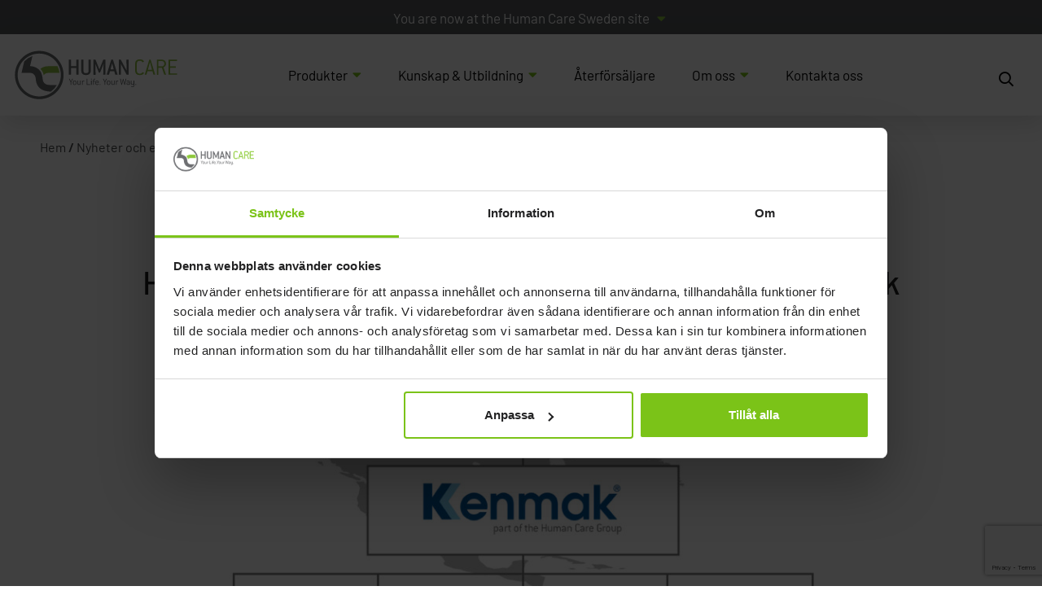

--- FILE ---
content_type: text/html; charset=UTF-8
request_url: https://www.humancaregroup.se/human-care-group-announces-acquisition-of-kenmak/
body_size: 29411
content:
<!DOCTYPE html>
<html lang="sv-SE">
<head>
	<meta http-equiv="content-type" content="text/html; charset=utf-8" />
	<meta name="viewport" content="width=device-width, initial-scale=1">
	<link rel="profile" href="http://gmpg.org/xfn/11">
	<link rel="pingback" href="https://www.humancaregroup.se/xmlrpc.php">
	<meta name='robots' content='index, follow, max-image-preview:large, max-snippet:-1, max-video-preview:-1' />
	<style>img:is([sizes="auto" i], [sizes^="auto," i]) { contain-intrinsic-size: 3000px 1500px }</style>
	
	<!-- This site is optimized with the Yoast SEO plugin v25.7 - https://yoast.com/wordpress/plugins/seo/ -->
	<title>Human Care Group Announces Acquisition of Kenmak - Human Care Sverige</title>
	<link rel="canonical" href="https://www.humancaregroup.se/human-care-group-announces-acquisition-of-kenmak/" />
	<meta property="og:locale" content="sv_SE" />
	<meta property="og:type" content="article" />
	<meta property="og:title" content="Human Care Group Announces Acquisition of Kenmak - Human Care Sverige" />
	<meta property="og:description" content="A geographical expansion and enhancement of the hospital bed portfolio." />
	<meta property="og:url" content="https://www.humancaregroup.se/human-care-group-announces-acquisition-of-kenmak/" />
	<meta property="og:site_name" content="Human Care Sverige" />
	<meta property="article:published_time" content="2021-01-20T14:41:09+00:00" />
	<meta property="article:modified_time" content="2021-03-29T12:02:50+00:00" />
	<meta property="og:image" content="https://www.humancaregroup.se/wp-content/uploads/sites/3/2021/01/Kenmak-part-of-the-Human-Care-Group-scaled.jpg" />
	<meta property="og:image:width" content="2560" />
	<meta property="og:image:height" content="1340" />
	<meta property="og:image:type" content="image/jpeg" />
	<meta name="author" content="Human Care" />
	<meta name="twitter:card" content="summary_large_image" />
	<meta name="twitter:label1" content="Skriven av" />
	<meta name="twitter:data1" content="Human Care" />
	<script type="application/ld+json" class="yoast-schema-graph">{"@context":"https://schema.org","@graph":[{"@type":"WebPage","@id":"https://www.humancaregroup.se/human-care-group-announces-acquisition-of-kenmak/","url":"https://www.humancaregroup.se/human-care-group-announces-acquisition-of-kenmak/","name":"Human Care Group Announces Acquisition of Kenmak - Human Care Sverige","isPartOf":{"@id":"https://www.humancaregroup.se/#website"},"primaryImageOfPage":{"@id":"https://www.humancaregroup.se/human-care-group-announces-acquisition-of-kenmak/#primaryimage"},"image":{"@id":"https://www.humancaregroup.se/human-care-group-announces-acquisition-of-kenmak/#primaryimage"},"thumbnailUrl":"https://www.humancaregroup.se/wp-content/uploads/sites/3/2021/01/Kenmak-part-of-the-Human-Care-Group-scaled.jpg","datePublished":"2021-01-20T14:41:09+00:00","dateModified":"2021-03-29T12:02:50+00:00","author":{"@id":"https://www.humancaregroup.se/#/schema/person/73109f1bf0825b23e45ca5fd170cc3a2"},"breadcrumb":{"@id":"https://www.humancaregroup.se/human-care-group-announces-acquisition-of-kenmak/#breadcrumb"},"inLanguage":"sv-SE","potentialAction":[{"@type":"ReadAction","target":["https://www.humancaregroup.se/human-care-group-announces-acquisition-of-kenmak/"]}]},{"@type":"ImageObject","inLanguage":"sv-SE","@id":"https://www.humancaregroup.se/human-care-group-announces-acquisition-of-kenmak/#primaryimage","url":"https://www.humancaregroup.se/wp-content/uploads/sites/3/2021/01/Kenmak-part-of-the-Human-Care-Group-scaled.jpg","contentUrl":"https://www.humancaregroup.se/wp-content/uploads/sites/3/2021/01/Kenmak-part-of-the-Human-Care-Group-scaled.jpg","width":2560,"height":1340},{"@type":"BreadcrumbList","@id":"https://www.humancaregroup.se/human-care-group-announces-acquisition-of-kenmak/#breadcrumb","itemListElement":[{"@type":"ListItem","position":1,"name":"Home","item":"https://www.humancaregroup.se/"},{"@type":"ListItem","position":2,"name":"Nyheter och events","item":"https://www.humancaregroup.se/nyheter-och-events/"},{"@type":"ListItem","position":3,"name":"Human Care Group Announces Acquisition of Kenmak"}]},{"@type":"WebSite","@id":"https://www.humancaregroup.se/#website","url":"https://www.humancaregroup.se/","name":"Human Care Sverige","description":"","potentialAction":[{"@type":"SearchAction","target":{"@type":"EntryPoint","urlTemplate":"https://www.humancaregroup.se/?s={search_term_string}"},"query-input":{"@type":"PropertyValueSpecification","valueRequired":true,"valueName":"search_term_string"}}],"inLanguage":"sv-SE"},{"@type":"Person","@id":"https://www.humancaregroup.se/#/schema/person/73109f1bf0825b23e45ca5fd170cc3a2","name":"Human Care","image":{"@type":"ImageObject","inLanguage":"sv-SE","@id":"https://www.humancaregroup.se/#/schema/person/image/","url":"https://secure.gravatar.com/avatar/6d2a5a596b9fd1f7d8184a1113abf4bb628253e5ec060f9c4b4738ed2632098d?s=96&d=mm&r=g","contentUrl":"https://secure.gravatar.com/avatar/6d2a5a596b9fd1f7d8184a1113abf4bb628253e5ec060f9c4b4738ed2632098d?s=96&d=mm&r=g","caption":"Human Care"}}]}</script>
	<!-- / Yoast SEO plugin. -->


<link rel='dns-prefetch' href='//www.google.com' />
<link rel="alternate" type="application/rss+xml" title="Human Care Sverige &raquo; Webbflöde" href="https://www.humancaregroup.se/feed/" />
<link rel="alternate" type="application/rss+xml" title="Human Care Sverige &raquo; Kommentarsflöde" href="https://www.humancaregroup.se/comments/feed/" />
<link rel="alternate" type="application/rss+xml" title="Human Care Sverige &raquo; Kommentarsflöde för Human Care Group Announces Acquisition of Kenmak" href="https://www.humancaregroup.se/human-care-group-announces-acquisition-of-kenmak/feed/" />
<link rel='stylesheet' id='vendor-css' href='https://www.humancaregroup.se/wp-content/themes/humancare/dist/css/vendor.min.css?ver=1662550439' type='text/css' media='screen' />
<link rel='stylesheet' id='app-css' href='https://www.humancaregroup.se/wp-content/themes/humancare/dist/css/app.min.css?ver=1685959234' type='text/css' media='screen' />
<link rel='stylesheet' id='wp-block-library-css' href='https://www.humancaregroup.se/wp-includes/css/dist/block-library/style.min.css?ver=6.8.2' type='text/css' media='all' />
<style id='classic-theme-styles-inline-css' type='text/css'>
/*! This file is auto-generated */
.wp-block-button__link{color:#fff;background-color:#32373c;border-radius:9999px;box-shadow:none;text-decoration:none;padding:calc(.667em + 2px) calc(1.333em + 2px);font-size:1.125em}.wp-block-file__button{background:#32373c;color:#fff;text-decoration:none}
</style>
<style id='global-styles-inline-css' type='text/css'>
:root{--wp--preset--aspect-ratio--square: 1;--wp--preset--aspect-ratio--4-3: 4/3;--wp--preset--aspect-ratio--3-4: 3/4;--wp--preset--aspect-ratio--3-2: 3/2;--wp--preset--aspect-ratio--2-3: 2/3;--wp--preset--aspect-ratio--16-9: 16/9;--wp--preset--aspect-ratio--9-16: 9/16;--wp--preset--color--black: #000000;--wp--preset--color--cyan-bluish-gray: #abb8c3;--wp--preset--color--white: #ffffff;--wp--preset--color--pale-pink: #f78da7;--wp--preset--color--vivid-red: #cf2e2e;--wp--preset--color--luminous-vivid-orange: #ff6900;--wp--preset--color--luminous-vivid-amber: #fcb900;--wp--preset--color--light-green-cyan: #7bdcb5;--wp--preset--color--vivid-green-cyan: #00d084;--wp--preset--color--pale-cyan-blue: #8ed1fc;--wp--preset--color--vivid-cyan-blue: #0693e3;--wp--preset--color--vivid-purple: #9b51e0;--wp--preset--gradient--vivid-cyan-blue-to-vivid-purple: linear-gradient(135deg,rgba(6,147,227,1) 0%,rgb(155,81,224) 100%);--wp--preset--gradient--light-green-cyan-to-vivid-green-cyan: linear-gradient(135deg,rgb(122,220,180) 0%,rgb(0,208,130) 100%);--wp--preset--gradient--luminous-vivid-amber-to-luminous-vivid-orange: linear-gradient(135deg,rgba(252,185,0,1) 0%,rgba(255,105,0,1) 100%);--wp--preset--gradient--luminous-vivid-orange-to-vivid-red: linear-gradient(135deg,rgba(255,105,0,1) 0%,rgb(207,46,46) 100%);--wp--preset--gradient--very-light-gray-to-cyan-bluish-gray: linear-gradient(135deg,rgb(238,238,238) 0%,rgb(169,184,195) 100%);--wp--preset--gradient--cool-to-warm-spectrum: linear-gradient(135deg,rgb(74,234,220) 0%,rgb(151,120,209) 20%,rgb(207,42,186) 40%,rgb(238,44,130) 60%,rgb(251,105,98) 80%,rgb(254,248,76) 100%);--wp--preset--gradient--blush-light-purple: linear-gradient(135deg,rgb(255,206,236) 0%,rgb(152,150,240) 100%);--wp--preset--gradient--blush-bordeaux: linear-gradient(135deg,rgb(254,205,165) 0%,rgb(254,45,45) 50%,rgb(107,0,62) 100%);--wp--preset--gradient--luminous-dusk: linear-gradient(135deg,rgb(255,203,112) 0%,rgb(199,81,192) 50%,rgb(65,88,208) 100%);--wp--preset--gradient--pale-ocean: linear-gradient(135deg,rgb(255,245,203) 0%,rgb(182,227,212) 50%,rgb(51,167,181) 100%);--wp--preset--gradient--electric-grass: linear-gradient(135deg,rgb(202,248,128) 0%,rgb(113,206,126) 100%);--wp--preset--gradient--midnight: linear-gradient(135deg,rgb(2,3,129) 0%,rgb(40,116,252) 100%);--wp--preset--font-size--small: 13px;--wp--preset--font-size--medium: 20px;--wp--preset--font-size--large: 36px;--wp--preset--font-size--x-large: 42px;--wp--preset--spacing--20: 0.44rem;--wp--preset--spacing--30: 0.67rem;--wp--preset--spacing--40: 1rem;--wp--preset--spacing--50: 1.5rem;--wp--preset--spacing--60: 2.25rem;--wp--preset--spacing--70: 3.38rem;--wp--preset--spacing--80: 5.06rem;--wp--preset--shadow--natural: 6px 6px 9px rgba(0, 0, 0, 0.2);--wp--preset--shadow--deep: 12px 12px 50px rgba(0, 0, 0, 0.4);--wp--preset--shadow--sharp: 6px 6px 0px rgba(0, 0, 0, 0.2);--wp--preset--shadow--outlined: 6px 6px 0px -3px rgba(255, 255, 255, 1), 6px 6px rgba(0, 0, 0, 1);--wp--preset--shadow--crisp: 6px 6px 0px rgba(0, 0, 0, 1);}:where(.is-layout-flex){gap: 0.5em;}:where(.is-layout-grid){gap: 0.5em;}body .is-layout-flex{display: flex;}.is-layout-flex{flex-wrap: wrap;align-items: center;}.is-layout-flex > :is(*, div){margin: 0;}body .is-layout-grid{display: grid;}.is-layout-grid > :is(*, div){margin: 0;}:where(.wp-block-columns.is-layout-flex){gap: 2em;}:where(.wp-block-columns.is-layout-grid){gap: 2em;}:where(.wp-block-post-template.is-layout-flex){gap: 1.25em;}:where(.wp-block-post-template.is-layout-grid){gap: 1.25em;}.has-black-color{color: var(--wp--preset--color--black) !important;}.has-cyan-bluish-gray-color{color: var(--wp--preset--color--cyan-bluish-gray) !important;}.has-white-color{color: var(--wp--preset--color--white) !important;}.has-pale-pink-color{color: var(--wp--preset--color--pale-pink) !important;}.has-vivid-red-color{color: var(--wp--preset--color--vivid-red) !important;}.has-luminous-vivid-orange-color{color: var(--wp--preset--color--luminous-vivid-orange) !important;}.has-luminous-vivid-amber-color{color: var(--wp--preset--color--luminous-vivid-amber) !important;}.has-light-green-cyan-color{color: var(--wp--preset--color--light-green-cyan) !important;}.has-vivid-green-cyan-color{color: var(--wp--preset--color--vivid-green-cyan) !important;}.has-pale-cyan-blue-color{color: var(--wp--preset--color--pale-cyan-blue) !important;}.has-vivid-cyan-blue-color{color: var(--wp--preset--color--vivid-cyan-blue) !important;}.has-vivid-purple-color{color: var(--wp--preset--color--vivid-purple) !important;}.has-black-background-color{background-color: var(--wp--preset--color--black) !important;}.has-cyan-bluish-gray-background-color{background-color: var(--wp--preset--color--cyan-bluish-gray) !important;}.has-white-background-color{background-color: var(--wp--preset--color--white) !important;}.has-pale-pink-background-color{background-color: var(--wp--preset--color--pale-pink) !important;}.has-vivid-red-background-color{background-color: var(--wp--preset--color--vivid-red) !important;}.has-luminous-vivid-orange-background-color{background-color: var(--wp--preset--color--luminous-vivid-orange) !important;}.has-luminous-vivid-amber-background-color{background-color: var(--wp--preset--color--luminous-vivid-amber) !important;}.has-light-green-cyan-background-color{background-color: var(--wp--preset--color--light-green-cyan) !important;}.has-vivid-green-cyan-background-color{background-color: var(--wp--preset--color--vivid-green-cyan) !important;}.has-pale-cyan-blue-background-color{background-color: var(--wp--preset--color--pale-cyan-blue) !important;}.has-vivid-cyan-blue-background-color{background-color: var(--wp--preset--color--vivid-cyan-blue) !important;}.has-vivid-purple-background-color{background-color: var(--wp--preset--color--vivid-purple) !important;}.has-black-border-color{border-color: var(--wp--preset--color--black) !important;}.has-cyan-bluish-gray-border-color{border-color: var(--wp--preset--color--cyan-bluish-gray) !important;}.has-white-border-color{border-color: var(--wp--preset--color--white) !important;}.has-pale-pink-border-color{border-color: var(--wp--preset--color--pale-pink) !important;}.has-vivid-red-border-color{border-color: var(--wp--preset--color--vivid-red) !important;}.has-luminous-vivid-orange-border-color{border-color: var(--wp--preset--color--luminous-vivid-orange) !important;}.has-luminous-vivid-amber-border-color{border-color: var(--wp--preset--color--luminous-vivid-amber) !important;}.has-light-green-cyan-border-color{border-color: var(--wp--preset--color--light-green-cyan) !important;}.has-vivid-green-cyan-border-color{border-color: var(--wp--preset--color--vivid-green-cyan) !important;}.has-pale-cyan-blue-border-color{border-color: var(--wp--preset--color--pale-cyan-blue) !important;}.has-vivid-cyan-blue-border-color{border-color: var(--wp--preset--color--vivid-cyan-blue) !important;}.has-vivid-purple-border-color{border-color: var(--wp--preset--color--vivid-purple) !important;}.has-vivid-cyan-blue-to-vivid-purple-gradient-background{background: var(--wp--preset--gradient--vivid-cyan-blue-to-vivid-purple) !important;}.has-light-green-cyan-to-vivid-green-cyan-gradient-background{background: var(--wp--preset--gradient--light-green-cyan-to-vivid-green-cyan) !important;}.has-luminous-vivid-amber-to-luminous-vivid-orange-gradient-background{background: var(--wp--preset--gradient--luminous-vivid-amber-to-luminous-vivid-orange) !important;}.has-luminous-vivid-orange-to-vivid-red-gradient-background{background: var(--wp--preset--gradient--luminous-vivid-orange-to-vivid-red) !important;}.has-very-light-gray-to-cyan-bluish-gray-gradient-background{background: var(--wp--preset--gradient--very-light-gray-to-cyan-bluish-gray) !important;}.has-cool-to-warm-spectrum-gradient-background{background: var(--wp--preset--gradient--cool-to-warm-spectrum) !important;}.has-blush-light-purple-gradient-background{background: var(--wp--preset--gradient--blush-light-purple) !important;}.has-blush-bordeaux-gradient-background{background: var(--wp--preset--gradient--blush-bordeaux) !important;}.has-luminous-dusk-gradient-background{background: var(--wp--preset--gradient--luminous-dusk) !important;}.has-pale-ocean-gradient-background{background: var(--wp--preset--gradient--pale-ocean) !important;}.has-electric-grass-gradient-background{background: var(--wp--preset--gradient--electric-grass) !important;}.has-midnight-gradient-background{background: var(--wp--preset--gradient--midnight) !important;}.has-small-font-size{font-size: var(--wp--preset--font-size--small) !important;}.has-medium-font-size{font-size: var(--wp--preset--font-size--medium) !important;}.has-large-font-size{font-size: var(--wp--preset--font-size--large) !important;}.has-x-large-font-size{font-size: var(--wp--preset--font-size--x-large) !important;}
:where(.wp-block-post-template.is-layout-flex){gap: 1.25em;}:where(.wp-block-post-template.is-layout-grid){gap: 1.25em;}
:where(.wp-block-columns.is-layout-flex){gap: 2em;}:where(.wp-block-columns.is-layout-grid){gap: 2em;}
:root :where(.wp-block-pullquote){font-size: 1.5em;line-height: 1.6;}
</style>
<link rel='stylesheet' id='dashicons-css' href='https://www.humancaregroup.se/wp-includes/css/dashicons.min.css?ver=6.8.2' type='text/css' media='all' />
<script type="text/javascript" src="https://www.humancaregroup.se/wp-includes/js/jquery/jquery.min.js?ver=3.7.1" id="jquery-core-js"></script>
<script type="text/javascript" src="https://www.humancaregroup.se/wp-includes/js/jquery/jquery-migrate.min.js?ver=3.4.1" id="jquery-migrate-js"></script>
<link rel="https://api.w.org/" href="https://www.humancaregroup.se/wp-json/" /><link rel="alternate" title="JSON" type="application/json" href="https://www.humancaregroup.se/wp-json/wp/v2/posts/1857" /><link rel="alternate" title="oEmbed (JSON)" type="application/json+oembed" href="https://www.humancaregroup.se/wp-json/oembed/1.0/embed?url=https%3A%2F%2Fwww.humancaregroup.se%2Fhuman-care-group-announces-acquisition-of-kenmak%2F" />
<link rel="alternate" title="oEmbed (XML)" type="text/xml+oembed" href="https://www.humancaregroup.se/wp-json/oembed/1.0/embed?url=https%3A%2F%2Fwww.humancaregroup.se%2Fhuman-care-group-announces-acquisition-of-kenmak%2F&#038;format=xml" />
<!-- Google Tag Manager -->
<script>(function(w,d,s,l,i){w[l]=w[l]||[];w[l].push({'gtm.start':
new Date().getTime(),event:'gtm.js'});var f=d.getElementsByTagName(s)[0],
j=d.createElement(s),dl=l!='dataLayer'?'&l='+l:'';j.async=true;j.src=
'https://www.googletagmanager.com/gtm.js?id='+i+dl;f.parentNode.insertBefore(j,f);
})(window,document,'script','dataLayer','GTM-TJ3LFTQ');</script>
<!-- End Google Tag Manager --><link rel="icon" href="https://www.humancaregroup.se/wp-content/uploads/sites/3/2021/05/cropped-humancare-favicon-32x32.png" sizes="32x32" />
<link rel="icon" href="https://www.humancaregroup.se/wp-content/uploads/sites/3/2021/05/cropped-humancare-favicon-192x192.png" sizes="192x192" />
<link rel="apple-touch-icon" href="https://www.humancaregroup.se/wp-content/uploads/sites/3/2021/05/cropped-humancare-favicon-180x180.png" />
<meta name="msapplication-TileImage" content="https://www.humancaregroup.se/wp-content/uploads/sites/3/2021/05/cropped-humancare-favicon-270x270.png" />
<style type="text/css">/** Thursday 1st June 2023 07:54:32 UTC (core) **//** THIS FILE IS AUTOMATICALLY GENERATED - DO NOT MAKE MANUAL EDITS! **//** Custom CSS should be added to Mega Menu > Menu Themes > Custom Styling **/.mega-menu-last-modified-1685606072 { content: 'Thursday 1st June 2023 07:54:32 UTC'; }#mega-menu-wrap-primary, #mega-menu-wrap-primary #mega-menu-primary, #mega-menu-wrap-primary #mega-menu-primary ul.mega-sub-menu, #mega-menu-wrap-primary #mega-menu-primary li.mega-menu-item, #mega-menu-wrap-primary #mega-menu-primary li.mega-menu-row, #mega-menu-wrap-primary #mega-menu-primary li.mega-menu-column, #mega-menu-wrap-primary #mega-menu-primary a.mega-menu-link, #mega-menu-wrap-primary #mega-menu-primary span.mega-menu-badge {transition: none;border-radius: 0;box-shadow: none;background: none;border: 0;bottom: auto;box-sizing: border-box;clip: auto;color: #666;display: block;float: none;font-family: inherit;font-size: 14px;height: auto;left: auto;line-height: 1.7;list-style-type: none;margin: 0;min-height: auto;max-height: none;min-width: auto;max-width: none;opacity: 1;outline: none;overflow: visible;padding: 0;position: relative;pointer-events: auto;right: auto;text-align: left;text-decoration: none;text-indent: 0;text-transform: none;transform: none;top: auto;vertical-align: baseline;visibility: inherit;width: auto;word-wrap: break-word;white-space: normal;}#mega-menu-wrap-primary:before, #mega-menu-wrap-primary #mega-menu-primary:before, #mega-menu-wrap-primary #mega-menu-primary ul.mega-sub-menu:before, #mega-menu-wrap-primary #mega-menu-primary li.mega-menu-item:before, #mega-menu-wrap-primary #mega-menu-primary li.mega-menu-row:before, #mega-menu-wrap-primary #mega-menu-primary li.mega-menu-column:before, #mega-menu-wrap-primary #mega-menu-primary a.mega-menu-link:before, #mega-menu-wrap-primary #mega-menu-primary span.mega-menu-badge:before, #mega-menu-wrap-primary:after, #mega-menu-wrap-primary #mega-menu-primary:after, #mega-menu-wrap-primary #mega-menu-primary ul.mega-sub-menu:after, #mega-menu-wrap-primary #mega-menu-primary li.mega-menu-item:after, #mega-menu-wrap-primary #mega-menu-primary li.mega-menu-row:after, #mega-menu-wrap-primary #mega-menu-primary li.mega-menu-column:after, #mega-menu-wrap-primary #mega-menu-primary a.mega-menu-link:after, #mega-menu-wrap-primary #mega-menu-primary span.mega-menu-badge:after {display: none;}#mega-menu-wrap-primary {border-radius: 0;}@media only screen and (min-width: 1px) {#mega-menu-wrap-primary {background: rgba(34, 34, 34, 0);}}#mega-menu-wrap-primary.mega-keyboard-navigation .mega-menu-toggle:focus, #mega-menu-wrap-primary.mega-keyboard-navigation .mega-toggle-block:focus, #mega-menu-wrap-primary.mega-keyboard-navigation .mega-toggle-block a:focus, #mega-menu-wrap-primary.mega-keyboard-navigation .mega-toggle-block .mega-search input[type=text]:focus, #mega-menu-wrap-primary.mega-keyboard-navigation .mega-toggle-block button.mega-toggle-animated:focus, #mega-menu-wrap-primary.mega-keyboard-navigation #mega-menu-primary a:focus, #mega-menu-wrap-primary.mega-keyboard-navigation #mega-menu-primary span:focus, #mega-menu-wrap-primary.mega-keyboard-navigation #mega-menu-primary input:focus, #mega-menu-wrap-primary.mega-keyboard-navigation #mega-menu-primary li.mega-menu-item a.mega-menu-link:focus {outline: 3px solid #109cde;outline-offset: -3px;}#mega-menu-wrap-primary.mega-keyboard-navigation .mega-toggle-block button.mega-toggle-animated:focus {outline-offset: 2px;}#mega-menu-wrap-primary.mega-keyboard-navigation > li.mega-menu-item > a.mega-menu-link:focus {background: rgba(34, 34, 34, 0);color: #000;font-weight: inherit;text-decoration: none;border-color: #fff;}@media only screen and (max-width: 0px) {#mega-menu-wrap-primary.mega-keyboard-navigation > li.mega-menu-item > a.mega-menu-link:focus {color: #fff;background: #333;}}#mega-menu-wrap-primary #mega-menu-primary {visibility: visible;text-align: center;padding: 0px 0px 0px 0px;}#mega-menu-wrap-primary #mega-menu-primary a.mega-menu-link {cursor: pointer;display: inline;}#mega-menu-wrap-primary #mega-menu-primary a.mega-menu-link .mega-description-group {vertical-align: middle;display: inline-block;transition: none;}#mega-menu-wrap-primary #mega-menu-primary a.mega-menu-link .mega-description-group .mega-menu-title, #mega-menu-wrap-primary #mega-menu-primary a.mega-menu-link .mega-description-group .mega-menu-description {transition: none;line-height: 1.5;display: block;}#mega-menu-wrap-primary #mega-menu-primary a.mega-menu-link .mega-description-group .mega-menu-description {font-style: italic;font-size: 0.8em;text-transform: none;font-weight: normal;}#mega-menu-wrap-primary #mega-menu-primary li.mega-menu-megamenu li.mega-menu-item.mega-icon-left.mega-has-description.mega-has-icon > a.mega-menu-link {display: flex;align-items: center;}#mega-menu-wrap-primary #mega-menu-primary li.mega-menu-megamenu li.mega-menu-item.mega-icon-left.mega-has-description.mega-has-icon > a.mega-menu-link:before {flex: 0 0 auto;align-self: flex-start;}#mega-menu-wrap-primary #mega-menu-primary li.mega-menu-tabbed.mega-menu-megamenu > ul.mega-sub-menu > li.mega-menu-item.mega-icon-left.mega-has-description.mega-has-icon > a.mega-menu-link {display: block;}#mega-menu-wrap-primary #mega-menu-primary li.mega-menu-item.mega-icon-top > a.mega-menu-link {display: table-cell;vertical-align: middle;line-height: initial;}#mega-menu-wrap-primary #mega-menu-primary li.mega-menu-item.mega-icon-top > a.mega-menu-link:before {display: block;margin: 0 0 6px 0;text-align: center;}#mega-menu-wrap-primary #mega-menu-primary li.mega-menu-item.mega-icon-top > a.mega-menu-link > span.mega-title-below {display: inline-block;transition: none;}@media only screen and (max-width: 0px) {#mega-menu-wrap-primary #mega-menu-primary > li.mega-menu-item.mega-icon-top > a.mega-menu-link {display: block;line-height: 40px;}#mega-menu-wrap-primary #mega-menu-primary > li.mega-menu-item.mega-icon-top > a.mega-menu-link:before {display: inline-block;margin: 0 6px 0 0;text-align: left;}}#mega-menu-wrap-primary #mega-menu-primary li.mega-menu-item.mega-icon-right > a.mega-menu-link:before {float: right;margin: 0 0 0 6px;}#mega-menu-wrap-primary #mega-menu-primary > li.mega-animating > ul.mega-sub-menu {pointer-events: none;}#mega-menu-wrap-primary #mega-menu-primary li.mega-disable-link > a.mega-menu-link, #mega-menu-wrap-primary #mega-menu-primary li.mega-menu-megamenu li.mega-disable-link > a.mega-menu-link {cursor: inherit;}#mega-menu-wrap-primary #mega-menu-primary li.mega-menu-item-has-children.mega-disable-link > a.mega-menu-link, #mega-menu-wrap-primary #mega-menu-primary li.mega-menu-megamenu > li.mega-menu-item-has-children.mega-disable-link > a.mega-menu-link {cursor: pointer;}#mega-menu-wrap-primary #mega-menu-primary p {margin-bottom: 10px;}#mega-menu-wrap-primary #mega-menu-primary input, #mega-menu-wrap-primary #mega-menu-primary img {max-width: 100%;}#mega-menu-wrap-primary #mega-menu-primary li.mega-menu-item > ul.mega-sub-menu {display: block;visibility: hidden;opacity: 1;pointer-events: auto;}@media only screen and (max-width: 0px) {#mega-menu-wrap-primary #mega-menu-primary li.mega-menu-item > ul.mega-sub-menu {display: none;visibility: visible;opacity: 1;}#mega-menu-wrap-primary #mega-menu-primary li.mega-menu-item.mega-toggle-on > ul.mega-sub-menu, #mega-menu-wrap-primary #mega-menu-primary li.mega-menu-megamenu.mega-menu-item.mega-toggle-on ul.mega-sub-menu {display: block;}#mega-menu-wrap-primary #mega-menu-primary li.mega-menu-megamenu.mega-menu-item.mega-toggle-on li.mega-hide-sub-menu-on-mobile > ul.mega-sub-menu, #mega-menu-wrap-primary #mega-menu-primary li.mega-hide-sub-menu-on-mobile > ul.mega-sub-menu {display: none;}}@media only screen and (min-width: 1px) {#mega-menu-wrap-primary #mega-menu-primary[data-effect="fade"] li.mega-menu-item > ul.mega-sub-menu {opacity: 0;transition: opacity 200ms ease-in, visibility 200ms ease-in;}#mega-menu-wrap-primary #mega-menu-primary[data-effect="fade"].mega-no-js li.mega-menu-item:hover > ul.mega-sub-menu, #mega-menu-wrap-primary #mega-menu-primary[data-effect="fade"].mega-no-js li.mega-menu-item:focus > ul.mega-sub-menu, #mega-menu-wrap-primary #mega-menu-primary[data-effect="fade"] li.mega-menu-item.mega-toggle-on > ul.mega-sub-menu, #mega-menu-wrap-primary #mega-menu-primary[data-effect="fade"] li.mega-menu-item.mega-menu-megamenu.mega-toggle-on ul.mega-sub-menu {opacity: 1;}#mega-menu-wrap-primary #mega-menu-primary[data-effect="fade_up"] li.mega-menu-item.mega-menu-megamenu > ul.mega-sub-menu, #mega-menu-wrap-primary #mega-menu-primary[data-effect="fade_up"] li.mega-menu-item.mega-menu-flyout ul.mega-sub-menu {opacity: 0;transform: translate(0, 10px);transition: opacity 200ms ease-in, transform 200ms ease-in, visibility 200ms ease-in;}#mega-menu-wrap-primary #mega-menu-primary[data-effect="fade_up"].mega-no-js li.mega-menu-item:hover > ul.mega-sub-menu, #mega-menu-wrap-primary #mega-menu-primary[data-effect="fade_up"].mega-no-js li.mega-menu-item:focus > ul.mega-sub-menu, #mega-menu-wrap-primary #mega-menu-primary[data-effect="fade_up"] li.mega-menu-item.mega-toggle-on > ul.mega-sub-menu, #mega-menu-wrap-primary #mega-menu-primary[data-effect="fade_up"] li.mega-menu-item.mega-menu-megamenu.mega-toggle-on ul.mega-sub-menu {opacity: 1;transform: translate(0, 0);}#mega-menu-wrap-primary #mega-menu-primary[data-effect="slide_up"] li.mega-menu-item.mega-menu-megamenu > ul.mega-sub-menu, #mega-menu-wrap-primary #mega-menu-primary[data-effect="slide_up"] li.mega-menu-item.mega-menu-flyout ul.mega-sub-menu {transform: translate(0, 10px);transition: transform 200ms ease-in, visibility 200ms ease-in;}#mega-menu-wrap-primary #mega-menu-primary[data-effect="slide_up"].mega-no-js li.mega-menu-item:hover > ul.mega-sub-menu, #mega-menu-wrap-primary #mega-menu-primary[data-effect="slide_up"].mega-no-js li.mega-menu-item:focus > ul.mega-sub-menu, #mega-menu-wrap-primary #mega-menu-primary[data-effect="slide_up"] li.mega-menu-item.mega-toggle-on > ul.mega-sub-menu, #mega-menu-wrap-primary #mega-menu-primary[data-effect="slide_up"] li.mega-menu-item.mega-menu-megamenu.mega-toggle-on ul.mega-sub-menu {transform: translate(0, 0);}}#mega-menu-wrap-primary #mega-menu-primary li.mega-menu-item.mega-menu-megamenu ul.mega-sub-menu li.mega-collapse-children > ul.mega-sub-menu {display: none;}#mega-menu-wrap-primary #mega-menu-primary li.mega-menu-item.mega-menu-megamenu ul.mega-sub-menu li.mega-collapse-children.mega-toggle-on > ul.mega-sub-menu {display: block;}#mega-menu-wrap-primary #mega-menu-primary.mega-no-js li.mega-menu-item:hover > ul.mega-sub-menu, #mega-menu-wrap-primary #mega-menu-primary.mega-no-js li.mega-menu-item:focus > ul.mega-sub-menu, #mega-menu-wrap-primary #mega-menu-primary li.mega-menu-item.mega-toggle-on > ul.mega-sub-menu {visibility: visible;}#mega-menu-wrap-primary #mega-menu-primary li.mega-menu-item.mega-menu-megamenu ul.mega-sub-menu ul.mega-sub-menu {visibility: inherit;opacity: 1;display: block;}#mega-menu-wrap-primary #mega-menu-primary li.mega-menu-item.mega-menu-megamenu ul.mega-sub-menu li.mega-1-columns > ul.mega-sub-menu > li.mega-menu-item {float: left;width: 100%;}#mega-menu-wrap-primary #mega-menu-primary li.mega-menu-item.mega-menu-megamenu ul.mega-sub-menu li.mega-2-columns > ul.mega-sub-menu > li.mega-menu-item {float: left;width: 50%;}#mega-menu-wrap-primary #mega-menu-primary li.mega-menu-item.mega-menu-megamenu ul.mega-sub-menu li.mega-3-columns > ul.mega-sub-menu > li.mega-menu-item {float: left;width: 33.33333%;}#mega-menu-wrap-primary #mega-menu-primary li.mega-menu-item.mega-menu-megamenu ul.mega-sub-menu li.mega-4-columns > ul.mega-sub-menu > li.mega-menu-item {float: left;width: 25%;}#mega-menu-wrap-primary #mega-menu-primary li.mega-menu-item.mega-menu-megamenu ul.mega-sub-menu li.mega-5-columns > ul.mega-sub-menu > li.mega-menu-item {float: left;width: 20%;}#mega-menu-wrap-primary #mega-menu-primary li.mega-menu-item.mega-menu-megamenu ul.mega-sub-menu li.mega-6-columns > ul.mega-sub-menu > li.mega-menu-item {float: left;width: 16.66667%;}#mega-menu-wrap-primary #mega-menu-primary li.mega-menu-item a[class^='dashicons']:before {font-family: dashicons;}#mega-menu-wrap-primary #mega-menu-primary li.mega-menu-item a.mega-menu-link:before {display: inline-block;font: inherit;font-family: dashicons;position: static;margin: 0 6px 0 0px;vertical-align: top;-webkit-font-smoothing: antialiased;-moz-osx-font-smoothing: grayscale;color: inherit;background: transparent;height: auto;width: auto;top: auto;}#mega-menu-wrap-primary #mega-menu-primary li.mega-menu-item.mega-hide-text a.mega-menu-link:before {margin: 0;}#mega-menu-wrap-primary #mega-menu-primary li.mega-menu-item.mega-hide-text li.mega-menu-item a.mega-menu-link:before {margin: 0 6px 0 0;}#mega-menu-wrap-primary #mega-menu-primary li.mega-align-bottom-left.mega-toggle-on > a.mega-menu-link {border-radius: 0;}#mega-menu-wrap-primary #mega-menu-primary li.mega-align-bottom-right > ul.mega-sub-menu {right: 0;}#mega-menu-wrap-primary #mega-menu-primary li.mega-align-bottom-right.mega-toggle-on > a.mega-menu-link {border-radius: 0;}#mega-menu-wrap-primary #mega-menu-primary > li.mega-menu-megamenu.mega-menu-item {position: static;}#mega-menu-wrap-primary #mega-menu-primary > li.mega-menu-item {margin: 0 15px 0 0;display: inline-block;height: auto;vertical-align: middle;}#mega-menu-wrap-primary #mega-menu-primary > li.mega-menu-item.mega-item-align-right {float: right;}@media only screen and (min-width: 1px) {#mega-menu-wrap-primary #mega-menu-primary > li.mega-menu-item.mega-item-align-right {margin: 0 0 0 15px;}}@media only screen and (min-width: 1px) {#mega-menu-wrap-primary #mega-menu-primary > li.mega-menu-item.mega-item-align-float-left {float: left;}}@media only screen and (min-width: 1px) {#mega-menu-wrap-primary #mega-menu-primary > li.mega-menu-item > a.mega-menu-link:hover {background: rgba(34, 34, 34, 0);color: #000;font-weight: inherit;text-decoration: none;border-color: #fff;}}#mega-menu-wrap-primary #mega-menu-primary > li.mega-menu-item.mega-toggle-on > a.mega-menu-link {background: rgba(34, 34, 34, 0);color: #000;font-weight: inherit;text-decoration: none;border-color: #fff;}@media only screen and (max-width: 0px) {#mega-menu-wrap-primary #mega-menu-primary > li.mega-menu-item.mega-toggle-on > a.mega-menu-link {color: #fff;background: #333;}}#mega-menu-wrap-primary #mega-menu-primary > li.mega-menu-item.mega-current-menu-item > a.mega-menu-link, #mega-menu-wrap-primary #mega-menu-primary > li.mega-menu-item.mega-current-menu-ancestor > a.mega-menu-link, #mega-menu-wrap-primary #mega-menu-primary > li.mega-menu-item.mega-current-page-ancestor > a.mega-menu-link {background: rgba(34, 34, 34, 0);color: #000;font-weight: inherit;text-decoration: none;border-color: #fff;}@media only screen and (max-width: 0px) {#mega-menu-wrap-primary #mega-menu-primary > li.mega-menu-item.mega-current-menu-item > a.mega-menu-link, #mega-menu-wrap-primary #mega-menu-primary > li.mega-menu-item.mega-current-menu-ancestor > a.mega-menu-link, #mega-menu-wrap-primary #mega-menu-primary > li.mega-menu-item.mega-current-page-ancestor > a.mega-menu-link {color: #fff;background: #333;}}#mega-menu-wrap-primary #mega-menu-primary > li.mega-menu-item > a.mega-menu-link {line-height: 70px;height: 70px;padding: 0px 15px 0px 15px;vertical-align: baseline;width: auto;display: block;color: #000;text-transform: none;text-decoration: none;text-align: center;background: rgba(0, 0, 0, 0);border: 0;border-radius: 0;font-family: inherit;font-size: 17px;font-weight: normal;outline: none;}@media only screen and (min-width: 1px) {#mega-menu-wrap-primary #mega-menu-primary > li.mega-menu-item.mega-multi-line > a.mega-menu-link {line-height: inherit;display: table-cell;vertical-align: middle;}}@media only screen and (max-width: 0px) {#mega-menu-wrap-primary #mega-menu-primary > li.mega-menu-item.mega-multi-line > a.mega-menu-link br {display: none;}}@media only screen and (max-width: 0px) {#mega-menu-wrap-primary #mega-menu-primary > li.mega-menu-item {display: list-item;margin: 0;clear: both;border: 0;}#mega-menu-wrap-primary #mega-menu-primary > li.mega-menu-item.mega-item-align-right {float: none;}#mega-menu-wrap-primary #mega-menu-primary > li.mega-menu-item > a.mega-menu-link {border-radius: 0;border: 0;margin: 0;line-height: 40px;height: 40px;padding: 0 10px;background: transparent;text-align: left;color: #fff;font-size: 14px;}}#mega-menu-wrap-primary #mega-menu-primary li.mega-menu-megamenu > ul.mega-sub-menu > li.mega-menu-row {width: 100%;float: left;}#mega-menu-wrap-primary #mega-menu-primary li.mega-menu-megamenu > ul.mega-sub-menu > li.mega-menu-row .mega-menu-column {float: left;min-height: 1px;}@media only screen and (min-width: 1px) {#mega-menu-wrap-primary #mega-menu-primary li.mega-menu-megamenu > ul.mega-sub-menu > li.mega-menu-row > ul.mega-sub-menu > li.mega-menu-columns-1-of-1 {width: 100%;}#mega-menu-wrap-primary #mega-menu-primary li.mega-menu-megamenu > ul.mega-sub-menu > li.mega-menu-row > ul.mega-sub-menu > li.mega-menu-columns-1-of-2 {width: 50%;}#mega-menu-wrap-primary #mega-menu-primary li.mega-menu-megamenu > ul.mega-sub-menu > li.mega-menu-row > ul.mega-sub-menu > li.mega-menu-columns-2-of-2 {width: 100%;}#mega-menu-wrap-primary #mega-menu-primary li.mega-menu-megamenu > ul.mega-sub-menu > li.mega-menu-row > ul.mega-sub-menu > li.mega-menu-columns-1-of-3 {width: 33.33333%;}#mega-menu-wrap-primary #mega-menu-primary li.mega-menu-megamenu > ul.mega-sub-menu > li.mega-menu-row > ul.mega-sub-menu > li.mega-menu-columns-2-of-3 {width: 66.66667%;}#mega-menu-wrap-primary #mega-menu-primary li.mega-menu-megamenu > ul.mega-sub-menu > li.mega-menu-row > ul.mega-sub-menu > li.mega-menu-columns-3-of-3 {width: 100%;}#mega-menu-wrap-primary #mega-menu-primary li.mega-menu-megamenu > ul.mega-sub-menu > li.mega-menu-row > ul.mega-sub-menu > li.mega-menu-columns-1-of-4 {width: 25%;}#mega-menu-wrap-primary #mega-menu-primary li.mega-menu-megamenu > ul.mega-sub-menu > li.mega-menu-row > ul.mega-sub-menu > li.mega-menu-columns-2-of-4 {width: 50%;}#mega-menu-wrap-primary #mega-menu-primary li.mega-menu-megamenu > ul.mega-sub-menu > li.mega-menu-row > ul.mega-sub-menu > li.mega-menu-columns-3-of-4 {width: 75%;}#mega-menu-wrap-primary #mega-menu-primary li.mega-menu-megamenu > ul.mega-sub-menu > li.mega-menu-row > ul.mega-sub-menu > li.mega-menu-columns-4-of-4 {width: 100%;}#mega-menu-wrap-primary #mega-menu-primary li.mega-menu-megamenu > ul.mega-sub-menu > li.mega-menu-row > ul.mega-sub-menu > li.mega-menu-columns-1-of-5 {width: 20%;}#mega-menu-wrap-primary #mega-menu-primary li.mega-menu-megamenu > ul.mega-sub-menu > li.mega-menu-row > ul.mega-sub-menu > li.mega-menu-columns-2-of-5 {width: 40%;}#mega-menu-wrap-primary #mega-menu-primary li.mega-menu-megamenu > ul.mega-sub-menu > li.mega-menu-row > ul.mega-sub-menu > li.mega-menu-columns-3-of-5 {width: 60%;}#mega-menu-wrap-primary #mega-menu-primary li.mega-menu-megamenu > ul.mega-sub-menu > li.mega-menu-row > ul.mega-sub-menu > li.mega-menu-columns-4-of-5 {width: 80%;}#mega-menu-wrap-primary #mega-menu-primary li.mega-menu-megamenu > ul.mega-sub-menu > li.mega-menu-row > ul.mega-sub-menu > li.mega-menu-columns-5-of-5 {width: 100%;}#mega-menu-wrap-primary #mega-menu-primary li.mega-menu-megamenu > ul.mega-sub-menu > li.mega-menu-row > ul.mega-sub-menu > li.mega-menu-columns-1-of-6 {width: 16.66667%;}#mega-menu-wrap-primary #mega-menu-primary li.mega-menu-megamenu > ul.mega-sub-menu > li.mega-menu-row > ul.mega-sub-menu > li.mega-menu-columns-2-of-6 {width: 33.33333%;}#mega-menu-wrap-primary #mega-menu-primary li.mega-menu-megamenu > ul.mega-sub-menu > li.mega-menu-row > ul.mega-sub-menu > li.mega-menu-columns-3-of-6 {width: 50%;}#mega-menu-wrap-primary #mega-menu-primary li.mega-menu-megamenu > ul.mega-sub-menu > li.mega-menu-row > ul.mega-sub-menu > li.mega-menu-columns-4-of-6 {width: 66.66667%;}#mega-menu-wrap-primary #mega-menu-primary li.mega-menu-megamenu > ul.mega-sub-menu > li.mega-menu-row > ul.mega-sub-menu > li.mega-menu-columns-5-of-6 {width: 83.33333%;}#mega-menu-wrap-primary #mega-menu-primary li.mega-menu-megamenu > ul.mega-sub-menu > li.mega-menu-row > ul.mega-sub-menu > li.mega-menu-columns-6-of-6 {width: 100%;}#mega-menu-wrap-primary #mega-menu-primary li.mega-menu-megamenu > ul.mega-sub-menu > li.mega-menu-row > ul.mega-sub-menu > li.mega-menu-columns-1-of-7 {width: 14.28571%;}#mega-menu-wrap-primary #mega-menu-primary li.mega-menu-megamenu > ul.mega-sub-menu > li.mega-menu-row > ul.mega-sub-menu > li.mega-menu-columns-2-of-7 {width: 28.57143%;}#mega-menu-wrap-primary #mega-menu-primary li.mega-menu-megamenu > ul.mega-sub-menu > li.mega-menu-row > ul.mega-sub-menu > li.mega-menu-columns-3-of-7 {width: 42.85714%;}#mega-menu-wrap-primary #mega-menu-primary li.mega-menu-megamenu > ul.mega-sub-menu > li.mega-menu-row > ul.mega-sub-menu > li.mega-menu-columns-4-of-7 {width: 57.14286%;}#mega-menu-wrap-primary #mega-menu-primary li.mega-menu-megamenu > ul.mega-sub-menu > li.mega-menu-row > ul.mega-sub-menu > li.mega-menu-columns-5-of-7 {width: 71.42857%;}#mega-menu-wrap-primary #mega-menu-primary li.mega-menu-megamenu > ul.mega-sub-menu > li.mega-menu-row > ul.mega-sub-menu > li.mega-menu-columns-6-of-7 {width: 85.71429%;}#mega-menu-wrap-primary #mega-menu-primary li.mega-menu-megamenu > ul.mega-sub-menu > li.mega-menu-row > ul.mega-sub-menu > li.mega-menu-columns-7-of-7 {width: 100%;}#mega-menu-wrap-primary #mega-menu-primary li.mega-menu-megamenu > ul.mega-sub-menu > li.mega-menu-row > ul.mega-sub-menu > li.mega-menu-columns-1-of-8 {width: 12.5%;}#mega-menu-wrap-primary #mega-menu-primary li.mega-menu-megamenu > ul.mega-sub-menu > li.mega-menu-row > ul.mega-sub-menu > li.mega-menu-columns-2-of-8 {width: 25%;}#mega-menu-wrap-primary #mega-menu-primary li.mega-menu-megamenu > ul.mega-sub-menu > li.mega-menu-row > ul.mega-sub-menu > li.mega-menu-columns-3-of-8 {width: 37.5%;}#mega-menu-wrap-primary #mega-menu-primary li.mega-menu-megamenu > ul.mega-sub-menu > li.mega-menu-row > ul.mega-sub-menu > li.mega-menu-columns-4-of-8 {width: 50%;}#mega-menu-wrap-primary #mega-menu-primary li.mega-menu-megamenu > ul.mega-sub-menu > li.mega-menu-row > ul.mega-sub-menu > li.mega-menu-columns-5-of-8 {width: 62.5%;}#mega-menu-wrap-primary #mega-menu-primary li.mega-menu-megamenu > ul.mega-sub-menu > li.mega-menu-row > ul.mega-sub-menu > li.mega-menu-columns-6-of-8 {width: 75%;}#mega-menu-wrap-primary #mega-menu-primary li.mega-menu-megamenu > ul.mega-sub-menu > li.mega-menu-row > ul.mega-sub-menu > li.mega-menu-columns-7-of-8 {width: 87.5%;}#mega-menu-wrap-primary #mega-menu-primary li.mega-menu-megamenu > ul.mega-sub-menu > li.mega-menu-row > ul.mega-sub-menu > li.mega-menu-columns-8-of-8 {width: 100%;}#mega-menu-wrap-primary #mega-menu-primary li.mega-menu-megamenu > ul.mega-sub-menu > li.mega-menu-row > ul.mega-sub-menu > li.mega-menu-columns-1-of-9 {width: 11.11111%;}#mega-menu-wrap-primary #mega-menu-primary li.mega-menu-megamenu > ul.mega-sub-menu > li.mega-menu-row > ul.mega-sub-menu > li.mega-menu-columns-2-of-9 {width: 22.22222%;}#mega-menu-wrap-primary #mega-menu-primary li.mega-menu-megamenu > ul.mega-sub-menu > li.mega-menu-row > ul.mega-sub-menu > li.mega-menu-columns-3-of-9 {width: 33.33333%;}#mega-menu-wrap-primary #mega-menu-primary li.mega-menu-megamenu > ul.mega-sub-menu > li.mega-menu-row > ul.mega-sub-menu > li.mega-menu-columns-4-of-9 {width: 44.44444%;}#mega-menu-wrap-primary #mega-menu-primary li.mega-menu-megamenu > ul.mega-sub-menu > li.mega-menu-row > ul.mega-sub-menu > li.mega-menu-columns-5-of-9 {width: 55.55556%;}#mega-menu-wrap-primary #mega-menu-primary li.mega-menu-megamenu > ul.mega-sub-menu > li.mega-menu-row > ul.mega-sub-menu > li.mega-menu-columns-6-of-9 {width: 66.66667%;}#mega-menu-wrap-primary #mega-menu-primary li.mega-menu-megamenu > ul.mega-sub-menu > li.mega-menu-row > ul.mega-sub-menu > li.mega-menu-columns-7-of-9 {width: 77.77778%;}#mega-menu-wrap-primary #mega-menu-primary li.mega-menu-megamenu > ul.mega-sub-menu > li.mega-menu-row > ul.mega-sub-menu > li.mega-menu-columns-8-of-9 {width: 88.88889%;}#mega-menu-wrap-primary #mega-menu-primary li.mega-menu-megamenu > ul.mega-sub-menu > li.mega-menu-row > ul.mega-sub-menu > li.mega-menu-columns-9-of-9 {width: 100%;}#mega-menu-wrap-primary #mega-menu-primary li.mega-menu-megamenu > ul.mega-sub-menu > li.mega-menu-row > ul.mega-sub-menu > li.mega-menu-columns-1-of-10 {width: 10%;}#mega-menu-wrap-primary #mega-menu-primary li.mega-menu-megamenu > ul.mega-sub-menu > li.mega-menu-row > ul.mega-sub-menu > li.mega-menu-columns-2-of-10 {width: 20%;}#mega-menu-wrap-primary #mega-menu-primary li.mega-menu-megamenu > ul.mega-sub-menu > li.mega-menu-row > ul.mega-sub-menu > li.mega-menu-columns-3-of-10 {width: 30%;}#mega-menu-wrap-primary #mega-menu-primary li.mega-menu-megamenu > ul.mega-sub-menu > li.mega-menu-row > ul.mega-sub-menu > li.mega-menu-columns-4-of-10 {width: 40%;}#mega-menu-wrap-primary #mega-menu-primary li.mega-menu-megamenu > ul.mega-sub-menu > li.mega-menu-row > ul.mega-sub-menu > li.mega-menu-columns-5-of-10 {width: 50%;}#mega-menu-wrap-primary #mega-menu-primary li.mega-menu-megamenu > ul.mega-sub-menu > li.mega-menu-row > ul.mega-sub-menu > li.mega-menu-columns-6-of-10 {width: 60%;}#mega-menu-wrap-primary #mega-menu-primary li.mega-menu-megamenu > ul.mega-sub-menu > li.mega-menu-row > ul.mega-sub-menu > li.mega-menu-columns-7-of-10 {width: 70%;}#mega-menu-wrap-primary #mega-menu-primary li.mega-menu-megamenu > ul.mega-sub-menu > li.mega-menu-row > ul.mega-sub-menu > li.mega-menu-columns-8-of-10 {width: 80%;}#mega-menu-wrap-primary #mega-menu-primary li.mega-menu-megamenu > ul.mega-sub-menu > li.mega-menu-row > ul.mega-sub-menu > li.mega-menu-columns-9-of-10 {width: 90%;}#mega-menu-wrap-primary #mega-menu-primary li.mega-menu-megamenu > ul.mega-sub-menu > li.mega-menu-row > ul.mega-sub-menu > li.mega-menu-columns-10-of-10 {width: 100%;}#mega-menu-wrap-primary #mega-menu-primary li.mega-menu-megamenu > ul.mega-sub-menu > li.mega-menu-row > ul.mega-sub-menu > li.mega-menu-columns-1-of-11 {width: 9.09091%;}#mega-menu-wrap-primary #mega-menu-primary li.mega-menu-megamenu > ul.mega-sub-menu > li.mega-menu-row > ul.mega-sub-menu > li.mega-menu-columns-2-of-11 {width: 18.18182%;}#mega-menu-wrap-primary #mega-menu-primary li.mega-menu-megamenu > ul.mega-sub-menu > li.mega-menu-row > ul.mega-sub-menu > li.mega-menu-columns-3-of-11 {width: 27.27273%;}#mega-menu-wrap-primary #mega-menu-primary li.mega-menu-megamenu > ul.mega-sub-menu > li.mega-menu-row > ul.mega-sub-menu > li.mega-menu-columns-4-of-11 {width: 36.36364%;}#mega-menu-wrap-primary #mega-menu-primary li.mega-menu-megamenu > ul.mega-sub-menu > li.mega-menu-row > ul.mega-sub-menu > li.mega-menu-columns-5-of-11 {width: 45.45455%;}#mega-menu-wrap-primary #mega-menu-primary li.mega-menu-megamenu > ul.mega-sub-menu > li.mega-menu-row > ul.mega-sub-menu > li.mega-menu-columns-6-of-11 {width: 54.54545%;}#mega-menu-wrap-primary #mega-menu-primary li.mega-menu-megamenu > ul.mega-sub-menu > li.mega-menu-row > ul.mega-sub-menu > li.mega-menu-columns-7-of-11 {width: 63.63636%;}#mega-menu-wrap-primary #mega-menu-primary li.mega-menu-megamenu > ul.mega-sub-menu > li.mega-menu-row > ul.mega-sub-menu > li.mega-menu-columns-8-of-11 {width: 72.72727%;}#mega-menu-wrap-primary #mega-menu-primary li.mega-menu-megamenu > ul.mega-sub-menu > li.mega-menu-row > ul.mega-sub-menu > li.mega-menu-columns-9-of-11 {width: 81.81818%;}#mega-menu-wrap-primary #mega-menu-primary li.mega-menu-megamenu > ul.mega-sub-menu > li.mega-menu-row > ul.mega-sub-menu > li.mega-menu-columns-10-of-11 {width: 90.90909%;}#mega-menu-wrap-primary #mega-menu-primary li.mega-menu-megamenu > ul.mega-sub-menu > li.mega-menu-row > ul.mega-sub-menu > li.mega-menu-columns-11-of-11 {width: 100%;}#mega-menu-wrap-primary #mega-menu-primary li.mega-menu-megamenu > ul.mega-sub-menu > li.mega-menu-row > ul.mega-sub-menu > li.mega-menu-columns-1-of-12 {width: 8.33333%;}#mega-menu-wrap-primary #mega-menu-primary li.mega-menu-megamenu > ul.mega-sub-menu > li.mega-menu-row > ul.mega-sub-menu > li.mega-menu-columns-2-of-12 {width: 16.66667%;}#mega-menu-wrap-primary #mega-menu-primary li.mega-menu-megamenu > ul.mega-sub-menu > li.mega-menu-row > ul.mega-sub-menu > li.mega-menu-columns-3-of-12 {width: 25%;}#mega-menu-wrap-primary #mega-menu-primary li.mega-menu-megamenu > ul.mega-sub-menu > li.mega-menu-row > ul.mega-sub-menu > li.mega-menu-columns-4-of-12 {width: 33.33333%;}#mega-menu-wrap-primary #mega-menu-primary li.mega-menu-megamenu > ul.mega-sub-menu > li.mega-menu-row > ul.mega-sub-menu > li.mega-menu-columns-5-of-12 {width: 41.66667%;}#mega-menu-wrap-primary #mega-menu-primary li.mega-menu-megamenu > ul.mega-sub-menu > li.mega-menu-row > ul.mega-sub-menu > li.mega-menu-columns-6-of-12 {width: 50%;}#mega-menu-wrap-primary #mega-menu-primary li.mega-menu-megamenu > ul.mega-sub-menu > li.mega-menu-row > ul.mega-sub-menu > li.mega-menu-columns-7-of-12 {width: 58.33333%;}#mega-menu-wrap-primary #mega-menu-primary li.mega-menu-megamenu > ul.mega-sub-menu > li.mega-menu-row > ul.mega-sub-menu > li.mega-menu-columns-8-of-12 {width: 66.66667%;}#mega-menu-wrap-primary #mega-menu-primary li.mega-menu-megamenu > ul.mega-sub-menu > li.mega-menu-row > ul.mega-sub-menu > li.mega-menu-columns-9-of-12 {width: 75%;}#mega-menu-wrap-primary #mega-menu-primary li.mega-menu-megamenu > ul.mega-sub-menu > li.mega-menu-row > ul.mega-sub-menu > li.mega-menu-columns-10-of-12 {width: 83.33333%;}#mega-menu-wrap-primary #mega-menu-primary li.mega-menu-megamenu > ul.mega-sub-menu > li.mega-menu-row > ul.mega-sub-menu > li.mega-menu-columns-11-of-12 {width: 91.66667%;}#mega-menu-wrap-primary #mega-menu-primary li.mega-menu-megamenu > ul.mega-sub-menu > li.mega-menu-row > ul.mega-sub-menu > li.mega-menu-columns-12-of-12 {width: 100%;}}@media only screen and (max-width: 0px) {#mega-menu-wrap-primary #mega-menu-primary li.mega-menu-megamenu > ul.mega-sub-menu > li.mega-menu-row > ul.mega-sub-menu > li.mega-menu-column {width: 100%;clear: both;}}#mega-menu-wrap-primary #mega-menu-primary li.mega-menu-megamenu > ul.mega-sub-menu > li.mega-menu-row .mega-menu-column > ul.mega-sub-menu > li.mega-menu-item {padding: 10px 10px 10px 10px;width: 100%;}#mega-menu-wrap-primary #mega-menu-primary > li.mega-menu-megamenu > ul.mega-sub-menu {z-index: 999;border-radius: 0;background: #fff;border-top: 1px solid #56595b;border-left: 0px solid #56595b;border-right: 0px solid #56595b;border-bottom: 0px solid #56595b;padding: 50px 30px 50px 30px;position: absolute;width: 100%;max-width: none;left: 0;}@media only screen and (max-width: 0px) {#mega-menu-wrap-primary #mega-menu-primary > li.mega-menu-megamenu > ul.mega-sub-menu {float: left;position: static;width: 100%;}}@media only screen and (min-width: 1px) {#mega-menu-wrap-primary #mega-menu-primary > li.mega-menu-megamenu > ul.mega-sub-menu li.mega-menu-columns-1-of-1 {width: 100%;}#mega-menu-wrap-primary #mega-menu-primary > li.mega-menu-megamenu > ul.mega-sub-menu li.mega-menu-columns-1-of-2 {width: 50%;}#mega-menu-wrap-primary #mega-menu-primary > li.mega-menu-megamenu > ul.mega-sub-menu li.mega-menu-columns-2-of-2 {width: 100%;}#mega-menu-wrap-primary #mega-menu-primary > li.mega-menu-megamenu > ul.mega-sub-menu li.mega-menu-columns-1-of-3 {width: 33.33333%;}#mega-menu-wrap-primary #mega-menu-primary > li.mega-menu-megamenu > ul.mega-sub-menu li.mega-menu-columns-2-of-3 {width: 66.66667%;}#mega-menu-wrap-primary #mega-menu-primary > li.mega-menu-megamenu > ul.mega-sub-menu li.mega-menu-columns-3-of-3 {width: 100%;}#mega-menu-wrap-primary #mega-menu-primary > li.mega-menu-megamenu > ul.mega-sub-menu li.mega-menu-columns-1-of-4 {width: 25%;}#mega-menu-wrap-primary #mega-menu-primary > li.mega-menu-megamenu > ul.mega-sub-menu li.mega-menu-columns-2-of-4 {width: 50%;}#mega-menu-wrap-primary #mega-menu-primary > li.mega-menu-megamenu > ul.mega-sub-menu li.mega-menu-columns-3-of-4 {width: 75%;}#mega-menu-wrap-primary #mega-menu-primary > li.mega-menu-megamenu > ul.mega-sub-menu li.mega-menu-columns-4-of-4 {width: 100%;}#mega-menu-wrap-primary #mega-menu-primary > li.mega-menu-megamenu > ul.mega-sub-menu li.mega-menu-columns-1-of-5 {width: 20%;}#mega-menu-wrap-primary #mega-menu-primary > li.mega-menu-megamenu > ul.mega-sub-menu li.mega-menu-columns-2-of-5 {width: 40%;}#mega-menu-wrap-primary #mega-menu-primary > li.mega-menu-megamenu > ul.mega-sub-menu li.mega-menu-columns-3-of-5 {width: 60%;}#mega-menu-wrap-primary #mega-menu-primary > li.mega-menu-megamenu > ul.mega-sub-menu li.mega-menu-columns-4-of-5 {width: 80%;}#mega-menu-wrap-primary #mega-menu-primary > li.mega-menu-megamenu > ul.mega-sub-menu li.mega-menu-columns-5-of-5 {width: 100%;}#mega-menu-wrap-primary #mega-menu-primary > li.mega-menu-megamenu > ul.mega-sub-menu li.mega-menu-columns-1-of-6 {width: 16.66667%;}#mega-menu-wrap-primary #mega-menu-primary > li.mega-menu-megamenu > ul.mega-sub-menu li.mega-menu-columns-2-of-6 {width: 33.33333%;}#mega-menu-wrap-primary #mega-menu-primary > li.mega-menu-megamenu > ul.mega-sub-menu li.mega-menu-columns-3-of-6 {width: 50%;}#mega-menu-wrap-primary #mega-menu-primary > li.mega-menu-megamenu > ul.mega-sub-menu li.mega-menu-columns-4-of-6 {width: 66.66667%;}#mega-menu-wrap-primary #mega-menu-primary > li.mega-menu-megamenu > ul.mega-sub-menu li.mega-menu-columns-5-of-6 {width: 83.33333%;}#mega-menu-wrap-primary #mega-menu-primary > li.mega-menu-megamenu > ul.mega-sub-menu li.mega-menu-columns-6-of-6 {width: 100%;}#mega-menu-wrap-primary #mega-menu-primary > li.mega-menu-megamenu > ul.mega-sub-menu li.mega-menu-columns-1-of-7 {width: 14.28571%;}#mega-menu-wrap-primary #mega-menu-primary > li.mega-menu-megamenu > ul.mega-sub-menu li.mega-menu-columns-2-of-7 {width: 28.57143%;}#mega-menu-wrap-primary #mega-menu-primary > li.mega-menu-megamenu > ul.mega-sub-menu li.mega-menu-columns-3-of-7 {width: 42.85714%;}#mega-menu-wrap-primary #mega-menu-primary > li.mega-menu-megamenu > ul.mega-sub-menu li.mega-menu-columns-4-of-7 {width: 57.14286%;}#mega-menu-wrap-primary #mega-menu-primary > li.mega-menu-megamenu > ul.mega-sub-menu li.mega-menu-columns-5-of-7 {width: 71.42857%;}#mega-menu-wrap-primary #mega-menu-primary > li.mega-menu-megamenu > ul.mega-sub-menu li.mega-menu-columns-6-of-7 {width: 85.71429%;}#mega-menu-wrap-primary #mega-menu-primary > li.mega-menu-megamenu > ul.mega-sub-menu li.mega-menu-columns-7-of-7 {width: 100%;}#mega-menu-wrap-primary #mega-menu-primary > li.mega-menu-megamenu > ul.mega-sub-menu li.mega-menu-columns-1-of-8 {width: 12.5%;}#mega-menu-wrap-primary #mega-menu-primary > li.mega-menu-megamenu > ul.mega-sub-menu li.mega-menu-columns-2-of-8 {width: 25%;}#mega-menu-wrap-primary #mega-menu-primary > li.mega-menu-megamenu > ul.mega-sub-menu li.mega-menu-columns-3-of-8 {width: 37.5%;}#mega-menu-wrap-primary #mega-menu-primary > li.mega-menu-megamenu > ul.mega-sub-menu li.mega-menu-columns-4-of-8 {width: 50%;}#mega-menu-wrap-primary #mega-menu-primary > li.mega-menu-megamenu > ul.mega-sub-menu li.mega-menu-columns-5-of-8 {width: 62.5%;}#mega-menu-wrap-primary #mega-menu-primary > li.mega-menu-megamenu > ul.mega-sub-menu li.mega-menu-columns-6-of-8 {width: 75%;}#mega-menu-wrap-primary #mega-menu-primary > li.mega-menu-megamenu > ul.mega-sub-menu li.mega-menu-columns-7-of-8 {width: 87.5%;}#mega-menu-wrap-primary #mega-menu-primary > li.mega-menu-megamenu > ul.mega-sub-menu li.mega-menu-columns-8-of-8 {width: 100%;}#mega-menu-wrap-primary #mega-menu-primary > li.mega-menu-megamenu > ul.mega-sub-menu li.mega-menu-columns-1-of-9 {width: 11.11111%;}#mega-menu-wrap-primary #mega-menu-primary > li.mega-menu-megamenu > ul.mega-sub-menu li.mega-menu-columns-2-of-9 {width: 22.22222%;}#mega-menu-wrap-primary #mega-menu-primary > li.mega-menu-megamenu > ul.mega-sub-menu li.mega-menu-columns-3-of-9 {width: 33.33333%;}#mega-menu-wrap-primary #mega-menu-primary > li.mega-menu-megamenu > ul.mega-sub-menu li.mega-menu-columns-4-of-9 {width: 44.44444%;}#mega-menu-wrap-primary #mega-menu-primary > li.mega-menu-megamenu > ul.mega-sub-menu li.mega-menu-columns-5-of-9 {width: 55.55556%;}#mega-menu-wrap-primary #mega-menu-primary > li.mega-menu-megamenu > ul.mega-sub-menu li.mega-menu-columns-6-of-9 {width: 66.66667%;}#mega-menu-wrap-primary #mega-menu-primary > li.mega-menu-megamenu > ul.mega-sub-menu li.mega-menu-columns-7-of-9 {width: 77.77778%;}#mega-menu-wrap-primary #mega-menu-primary > li.mega-menu-megamenu > ul.mega-sub-menu li.mega-menu-columns-8-of-9 {width: 88.88889%;}#mega-menu-wrap-primary #mega-menu-primary > li.mega-menu-megamenu > ul.mega-sub-menu li.mega-menu-columns-9-of-9 {width: 100%;}#mega-menu-wrap-primary #mega-menu-primary > li.mega-menu-megamenu > ul.mega-sub-menu li.mega-menu-columns-1-of-10 {width: 10%;}#mega-menu-wrap-primary #mega-menu-primary > li.mega-menu-megamenu > ul.mega-sub-menu li.mega-menu-columns-2-of-10 {width: 20%;}#mega-menu-wrap-primary #mega-menu-primary > li.mega-menu-megamenu > ul.mega-sub-menu li.mega-menu-columns-3-of-10 {width: 30%;}#mega-menu-wrap-primary #mega-menu-primary > li.mega-menu-megamenu > ul.mega-sub-menu li.mega-menu-columns-4-of-10 {width: 40%;}#mega-menu-wrap-primary #mega-menu-primary > li.mega-menu-megamenu > ul.mega-sub-menu li.mega-menu-columns-5-of-10 {width: 50%;}#mega-menu-wrap-primary #mega-menu-primary > li.mega-menu-megamenu > ul.mega-sub-menu li.mega-menu-columns-6-of-10 {width: 60%;}#mega-menu-wrap-primary #mega-menu-primary > li.mega-menu-megamenu > ul.mega-sub-menu li.mega-menu-columns-7-of-10 {width: 70%;}#mega-menu-wrap-primary #mega-menu-primary > li.mega-menu-megamenu > ul.mega-sub-menu li.mega-menu-columns-8-of-10 {width: 80%;}#mega-menu-wrap-primary #mega-menu-primary > li.mega-menu-megamenu > ul.mega-sub-menu li.mega-menu-columns-9-of-10 {width: 90%;}#mega-menu-wrap-primary #mega-menu-primary > li.mega-menu-megamenu > ul.mega-sub-menu li.mega-menu-columns-10-of-10 {width: 100%;}#mega-menu-wrap-primary #mega-menu-primary > li.mega-menu-megamenu > ul.mega-sub-menu li.mega-menu-columns-1-of-11 {width: 9.09091%;}#mega-menu-wrap-primary #mega-menu-primary > li.mega-menu-megamenu > ul.mega-sub-menu li.mega-menu-columns-2-of-11 {width: 18.18182%;}#mega-menu-wrap-primary #mega-menu-primary > li.mega-menu-megamenu > ul.mega-sub-menu li.mega-menu-columns-3-of-11 {width: 27.27273%;}#mega-menu-wrap-primary #mega-menu-primary > li.mega-menu-megamenu > ul.mega-sub-menu li.mega-menu-columns-4-of-11 {width: 36.36364%;}#mega-menu-wrap-primary #mega-menu-primary > li.mega-menu-megamenu > ul.mega-sub-menu li.mega-menu-columns-5-of-11 {width: 45.45455%;}#mega-menu-wrap-primary #mega-menu-primary > li.mega-menu-megamenu > ul.mega-sub-menu li.mega-menu-columns-6-of-11 {width: 54.54545%;}#mega-menu-wrap-primary #mega-menu-primary > li.mega-menu-megamenu > ul.mega-sub-menu li.mega-menu-columns-7-of-11 {width: 63.63636%;}#mega-menu-wrap-primary #mega-menu-primary > li.mega-menu-megamenu > ul.mega-sub-menu li.mega-menu-columns-8-of-11 {width: 72.72727%;}#mega-menu-wrap-primary #mega-menu-primary > li.mega-menu-megamenu > ul.mega-sub-menu li.mega-menu-columns-9-of-11 {width: 81.81818%;}#mega-menu-wrap-primary #mega-menu-primary > li.mega-menu-megamenu > ul.mega-sub-menu li.mega-menu-columns-10-of-11 {width: 90.90909%;}#mega-menu-wrap-primary #mega-menu-primary > li.mega-menu-megamenu > ul.mega-sub-menu li.mega-menu-columns-11-of-11 {width: 100%;}#mega-menu-wrap-primary #mega-menu-primary > li.mega-menu-megamenu > ul.mega-sub-menu li.mega-menu-columns-1-of-12 {width: 8.33333%;}#mega-menu-wrap-primary #mega-menu-primary > li.mega-menu-megamenu > ul.mega-sub-menu li.mega-menu-columns-2-of-12 {width: 16.66667%;}#mega-menu-wrap-primary #mega-menu-primary > li.mega-menu-megamenu > ul.mega-sub-menu li.mega-menu-columns-3-of-12 {width: 25%;}#mega-menu-wrap-primary #mega-menu-primary > li.mega-menu-megamenu > ul.mega-sub-menu li.mega-menu-columns-4-of-12 {width: 33.33333%;}#mega-menu-wrap-primary #mega-menu-primary > li.mega-menu-megamenu > ul.mega-sub-menu li.mega-menu-columns-5-of-12 {width: 41.66667%;}#mega-menu-wrap-primary #mega-menu-primary > li.mega-menu-megamenu > ul.mega-sub-menu li.mega-menu-columns-6-of-12 {width: 50%;}#mega-menu-wrap-primary #mega-menu-primary > li.mega-menu-megamenu > ul.mega-sub-menu li.mega-menu-columns-7-of-12 {width: 58.33333%;}#mega-menu-wrap-primary #mega-menu-primary > li.mega-menu-megamenu > ul.mega-sub-menu li.mega-menu-columns-8-of-12 {width: 66.66667%;}#mega-menu-wrap-primary #mega-menu-primary > li.mega-menu-megamenu > ul.mega-sub-menu li.mega-menu-columns-9-of-12 {width: 75%;}#mega-menu-wrap-primary #mega-menu-primary > li.mega-menu-megamenu > ul.mega-sub-menu li.mega-menu-columns-10-of-12 {width: 83.33333%;}#mega-menu-wrap-primary #mega-menu-primary > li.mega-menu-megamenu > ul.mega-sub-menu li.mega-menu-columns-11-of-12 {width: 91.66667%;}#mega-menu-wrap-primary #mega-menu-primary > li.mega-menu-megamenu > ul.mega-sub-menu li.mega-menu-columns-12-of-12 {width: 100%;}}#mega-menu-wrap-primary #mega-menu-primary > li.mega-menu-megamenu > ul.mega-sub-menu .mega-description-group .mega-menu-description {margin: 5px 0;}#mega-menu-wrap-primary #mega-menu-primary > li.mega-menu-megamenu > ul.mega-sub-menu > li.mega-menu-item ul.mega-sub-menu {clear: both;}#mega-menu-wrap-primary #mega-menu-primary > li.mega-menu-megamenu > ul.mega-sub-menu > li.mega-menu-item ul.mega-sub-menu li.mega-menu-item ul.mega-sub-menu {margin-left: 10px;}#mega-menu-wrap-primary #mega-menu-primary > li.mega-menu-megamenu > ul.mega-sub-menu li.mega-menu-column > ul.mega-sub-menu ul.mega-sub-menu ul.mega-sub-menu {margin-left: 10px;}#mega-menu-wrap-primary #mega-menu-primary > li.mega-menu-megamenu > ul.mega-sub-menu > li.mega-menu-item, #mega-menu-wrap-primary #mega-menu-primary > li.mega-menu-megamenu > ul.mega-sub-menu li.mega-menu-column > ul.mega-sub-menu > li.mega-menu-item {color: #666;font-family: inherit;font-size: 14px;display: block;float: left;clear: none;padding: 10px 10px 10px 10px;vertical-align: top;}#mega-menu-wrap-primary #mega-menu-primary > li.mega-menu-megamenu > ul.mega-sub-menu > li.mega-menu-item.mega-menu-clear, #mega-menu-wrap-primary #mega-menu-primary > li.mega-menu-megamenu > ul.mega-sub-menu li.mega-menu-column > ul.mega-sub-menu > li.mega-menu-item.mega-menu-clear {clear: left;}#mega-menu-wrap-primary #mega-menu-primary > li.mega-menu-megamenu > ul.mega-sub-menu > li.mega-menu-item h4.mega-block-title, #mega-menu-wrap-primary #mega-menu-primary > li.mega-menu-megamenu > ul.mega-sub-menu li.mega-menu-column > ul.mega-sub-menu > li.mega-menu-item h4.mega-block-title {color: #555;font-family: inherit;font-size: 16px;text-transform: uppercase;text-decoration: none;font-weight: bold;text-align: left;margin: 0px 0px 0px 0px;padding: 0px 0px 5px 0px;vertical-align: top;display: block;visibility: inherit;border: 0;}#mega-menu-wrap-primary #mega-menu-primary > li.mega-menu-megamenu > ul.mega-sub-menu > li.mega-menu-item h4.mega-block-title:hover, #mega-menu-wrap-primary #mega-menu-primary > li.mega-menu-megamenu > ul.mega-sub-menu li.mega-menu-column > ul.mega-sub-menu > li.mega-menu-item h4.mega-block-title:hover {border-color: rgba(0, 0, 0, 0);}#mega-menu-wrap-primary #mega-menu-primary > li.mega-menu-megamenu > ul.mega-sub-menu > li.mega-menu-item > a.mega-menu-link, #mega-menu-wrap-primary #mega-menu-primary > li.mega-menu-megamenu > ul.mega-sub-menu li.mega-menu-column > ul.mega-sub-menu > li.mega-menu-item > a.mega-menu-link {/* Mega Menu > Menu Themes > Mega Menus > Second Level Menu Items */color: #555;font-family: inherit;font-size: 16px;text-transform: uppercase;text-decoration: none;font-weight: bold;text-align: left;margin: 0px 0px 0px 0px;padding: 0px 0px 0px 0px;vertical-align: top;display: block;border: 0;}#mega-menu-wrap-primary #mega-menu-primary > li.mega-menu-megamenu > ul.mega-sub-menu > li.mega-menu-item > a.mega-menu-link:hover, #mega-menu-wrap-primary #mega-menu-primary > li.mega-menu-megamenu > ul.mega-sub-menu li.mega-menu-column > ul.mega-sub-menu > li.mega-menu-item > a.mega-menu-link:hover {border-color: rgba(0, 0, 0, 0);}#mega-menu-wrap-primary #mega-menu-primary > li.mega-menu-megamenu > ul.mega-sub-menu > li.mega-menu-item > a.mega-menu-link:hover, #mega-menu-wrap-primary #mega-menu-primary > li.mega-menu-megamenu > ul.mega-sub-menu li.mega-menu-column > ul.mega-sub-menu > li.mega-menu-item > a.mega-menu-link:hover, #mega-menu-wrap-primary #mega-menu-primary > li.mega-menu-megamenu > ul.mega-sub-menu > li.mega-menu-item > a.mega-menu-link:focus, #mega-menu-wrap-primary #mega-menu-primary > li.mega-menu-megamenu > ul.mega-sub-menu li.mega-menu-column > ul.mega-sub-menu > li.mega-menu-item > a.mega-menu-link:focus {/* Mega Menu > Menu Themes > Mega Menus > Second Level Menu Items (Hover) */color: #555;font-weight: bold;text-decoration: none;background: rgba(0, 0, 0, 0);}#mega-menu-wrap-primary #mega-menu-primary > li.mega-menu-megamenu > ul.mega-sub-menu > li.mega-menu-item > a.mega-menu-link:hover > span.mega-title-below, #mega-menu-wrap-primary #mega-menu-primary > li.mega-menu-megamenu > ul.mega-sub-menu li.mega-menu-column > ul.mega-sub-menu > li.mega-menu-item > a.mega-menu-link:hover > span.mega-title-below, #mega-menu-wrap-primary #mega-menu-primary > li.mega-menu-megamenu > ul.mega-sub-menu > li.mega-menu-item > a.mega-menu-link:focus > span.mega-title-below, #mega-menu-wrap-primary #mega-menu-primary > li.mega-menu-megamenu > ul.mega-sub-menu li.mega-menu-column > ul.mega-sub-menu > li.mega-menu-item > a.mega-menu-link:focus > span.mega-title-below {text-decoration: none;}#mega-menu-wrap-primary #mega-menu-primary > li.mega-menu-megamenu > ul.mega-sub-menu > li.mega-menu-item li.mega-menu-item > a.mega-menu-link, #mega-menu-wrap-primary #mega-menu-primary > li.mega-menu-megamenu > ul.mega-sub-menu li.mega-menu-column > ul.mega-sub-menu > li.mega-menu-item li.mega-menu-item > a.mega-menu-link {/* Mega Menu > Menu Themes > Mega Menus > Third Level Menu Items */color: #666;font-family: inherit;font-size: 14px;text-transform: none;text-decoration: none;font-weight: normal;text-align: left;margin: 0px 0px 0px 0px;padding: 0px 0px 0px 0px;vertical-align: top;display: block;border: 0;}#mega-menu-wrap-primary #mega-menu-primary > li.mega-menu-megamenu > ul.mega-sub-menu > li.mega-menu-item li.mega-menu-item > a.mega-menu-link:hover, #mega-menu-wrap-primary #mega-menu-primary > li.mega-menu-megamenu > ul.mega-sub-menu li.mega-menu-column > ul.mega-sub-menu > li.mega-menu-item li.mega-menu-item > a.mega-menu-link:hover {border-color: rgba(0, 0, 0, 0);}#mega-menu-wrap-primary #mega-menu-primary > li.mega-menu-megamenu > ul.mega-sub-menu > li.mega-menu-item li.mega-menu-item.mega-icon-left.mega-has-description.mega-has-icon > a.mega-menu-link, #mega-menu-wrap-primary #mega-menu-primary > li.mega-menu-megamenu > ul.mega-sub-menu li.mega-menu-column > ul.mega-sub-menu > li.mega-menu-item li.mega-menu-item.mega-icon-left.mega-has-description.mega-has-icon > a.mega-menu-link {display: flex;}#mega-menu-wrap-primary #mega-menu-primary > li.mega-menu-megamenu > ul.mega-sub-menu > li.mega-menu-item li.mega-menu-item > a.mega-menu-link:hover, #mega-menu-wrap-primary #mega-menu-primary > li.mega-menu-megamenu > ul.mega-sub-menu li.mega-menu-column > ul.mega-sub-menu > li.mega-menu-item li.mega-menu-item > a.mega-menu-link:hover, #mega-menu-wrap-primary #mega-menu-primary > li.mega-menu-megamenu > ul.mega-sub-menu > li.mega-menu-item li.mega-menu-item > a.mega-menu-link:focus, #mega-menu-wrap-primary #mega-menu-primary > li.mega-menu-megamenu > ul.mega-sub-menu li.mega-menu-column > ul.mega-sub-menu > li.mega-menu-item li.mega-menu-item > a.mega-menu-link:focus {/* Mega Menu > Menu Themes > Mega Menus > Third Level Menu Items (Hover) */color: #666;font-weight: normal;text-decoration: none;background: rgba(0, 0, 0, 0);}@media only screen and (max-width: 0px) {#mega-menu-wrap-primary #mega-menu-primary > li.mega-menu-megamenu > ul.mega-sub-menu {border: 0;padding: 10px;border-radius: 0;}#mega-menu-wrap-primary #mega-menu-primary > li.mega-menu-megamenu > ul.mega-sub-menu > li.mega-menu-item {width: 100%;clear: both;}}#mega-menu-wrap-primary #mega-menu-primary > li.mega-menu-megamenu.mega-no-headers > ul.mega-sub-menu > li.mega-menu-item > a.mega-menu-link, #mega-menu-wrap-primary #mega-menu-primary > li.mega-menu-megamenu.mega-no-headers > ul.mega-sub-menu li.mega-menu-column > ul.mega-sub-menu > li.mega-menu-item > a.mega-menu-link {color: #666;font-family: inherit;font-size: 14px;text-transform: none;text-decoration: none;font-weight: normal;margin: 0;border: 0;padding: 0px 0px 0px 0px;vertical-align: top;display: block;}#mega-menu-wrap-primary #mega-menu-primary > li.mega-menu-megamenu.mega-no-headers > ul.mega-sub-menu > li.mega-menu-item > a.mega-menu-link:hover, #mega-menu-wrap-primary #mega-menu-primary > li.mega-menu-megamenu.mega-no-headers > ul.mega-sub-menu > li.mega-menu-item > a.mega-menu-link:focus, #mega-menu-wrap-primary #mega-menu-primary > li.mega-menu-megamenu.mega-no-headers > ul.mega-sub-menu li.mega-menu-column > ul.mega-sub-menu > li.mega-menu-item > a.mega-menu-link:hover, #mega-menu-wrap-primary #mega-menu-primary > li.mega-menu-megamenu.mega-no-headers > ul.mega-sub-menu li.mega-menu-column > ul.mega-sub-menu > li.mega-menu-item > a.mega-menu-link:focus {color: #666;font-weight: normal;text-decoration: none;background: rgba(0, 0, 0, 0);}#mega-menu-wrap-primary #mega-menu-primary > li.mega-menu-flyout ul.mega-sub-menu {z-index: 999;position: absolute;width: 250px;max-width: none;padding: 0px 0px 0px 0px;border: 0;background: #f1f1f1;border-radius: 0;}@media only screen and (max-width: 0px) {#mega-menu-wrap-primary #mega-menu-primary > li.mega-menu-flyout ul.mega-sub-menu {float: left;position: static;width: 100%;padding: 0;border: 0;border-radius: 0;}}@media only screen and (max-width: 0px) {#mega-menu-wrap-primary #mega-menu-primary > li.mega-menu-flyout ul.mega-sub-menu li.mega-menu-item {clear: both;}}#mega-menu-wrap-primary #mega-menu-primary > li.mega-menu-flyout ul.mega-sub-menu li.mega-menu-item a.mega-menu-link {display: block;background: #f1f1f1;color: #666;font-family: inherit;font-size: 14px;font-weight: normal;padding: 0px 10px 0px 10px;line-height: 35px;text-decoration: none;text-transform: none;vertical-align: baseline;}#mega-menu-wrap-primary #mega-menu-primary > li.mega-menu-flyout ul.mega-sub-menu li.mega-menu-item:first-child > a.mega-menu-link {border-top-left-radius: 0px;border-top-right-radius: 0px;}@media only screen and (max-width: 0px) {#mega-menu-wrap-primary #mega-menu-primary > li.mega-menu-flyout ul.mega-sub-menu li.mega-menu-item:first-child > a.mega-menu-link {border-top-left-radius: 0;border-top-right-radius: 0;}}#mega-menu-wrap-primary #mega-menu-primary > li.mega-menu-flyout ul.mega-sub-menu li.mega-menu-item:last-child > a.mega-menu-link {border-bottom-right-radius: 0px;border-bottom-left-radius: 0px;}@media only screen and (max-width: 0px) {#mega-menu-wrap-primary #mega-menu-primary > li.mega-menu-flyout ul.mega-sub-menu li.mega-menu-item:last-child > a.mega-menu-link {border-bottom-right-radius: 0;border-bottom-left-radius: 0;}}#mega-menu-wrap-primary #mega-menu-primary > li.mega-menu-flyout ul.mega-sub-menu li.mega-menu-item a.mega-menu-link:hover, #mega-menu-wrap-primary #mega-menu-primary > li.mega-menu-flyout ul.mega-sub-menu li.mega-menu-item a.mega-menu-link:focus {background: #ddd;font-weight: normal;text-decoration: none;color: #666;}#mega-menu-wrap-primary #mega-menu-primary > li.mega-menu-flyout ul.mega-sub-menu li.mega-menu-item ul.mega-sub-menu {position: absolute;left: 100%;top: 0;}@media only screen and (max-width: 0px) {#mega-menu-wrap-primary #mega-menu-primary > li.mega-menu-flyout ul.mega-sub-menu li.mega-menu-item ul.mega-sub-menu {position: static;left: 0;width: 100%;}#mega-menu-wrap-primary #mega-menu-primary > li.mega-menu-flyout ul.mega-sub-menu li.mega-menu-item ul.mega-sub-menu a.mega-menu-link {padding-left: 20px;}#mega-menu-wrap-primary #mega-menu-primary > li.mega-menu-flyout ul.mega-sub-menu li.mega-menu-item ul.mega-sub-menu ul.mega-sub-menu a.mega-menu-link {padding-left: 30px;}}#mega-menu-wrap-primary #mega-menu-primary li.mega-menu-item-has-children > a.mega-menu-link > span.mega-indicator:after {content: '\f140';font-family: dashicons;font-weight: normal;display: inline-block;margin: 0;vertical-align: top;-webkit-font-smoothing: antialiased;-moz-osx-font-smoothing: grayscale;transform: rotate(0);color: inherit;position: relative;background: transparent;height: auto;width: auto;right: auto;line-height: inherit;}#mega-menu-wrap-primary #mega-menu-primary li.mega-menu-item-has-children > a.mega-menu-link > span.mega-indicator {display: inline-block;height: auto;width: auto;background: transparent;position: relative;pointer-events: auto;left: auto;min-width: auto;line-height: inherit;color: inherit;font-size: inherit;padding: 0;margin: 0 0 0 6px;}#mega-menu-wrap-primary #mega-menu-primary li.mega-menu-item-has-children li.mega-menu-item-has-children > a.mega-menu-link > span.mega-indicator {float: right;}#mega-menu-wrap-primary #mega-menu-primary li.mega-menu-item-has-children.mega-collapse-children.mega-toggle-on > a.mega-menu-link > span.mega-indicator:after {content: '\f142';}@media only screen and (max-width: 0px) {#mega-menu-wrap-primary #mega-menu-primary li.mega-menu-item-has-children > a.mega-menu-link > span.mega-indicator {float: right;}#mega-menu-wrap-primary #mega-menu-primary li.mega-menu-item-has-children.mega-toggle-on > a.mega-menu-link > span.mega-indicator:after {content: '\f142';}#mega-menu-wrap-primary #mega-menu-primary li.mega-menu-item-has-children.mega-hide-sub-menu-on-mobile > a.mega-menu-link > span.mega-indicator {display: none;}}#mega-menu-wrap-primary #mega-menu-primary li.mega-menu-megamenu:not(.mega-menu-tabbed) li.mega-menu-item-has-children:not(.mega-collapse-children) > a.mega-menu-link > span.mega-indicator, #mega-menu-wrap-primary #mega-menu-primary li.mega-menu-item-has-children.mega-hide-arrow > a.mega-menu-link > span.mega-indicator {display: none;}@media only screen and (min-width: 1px) {#mega-menu-wrap-primary #mega-menu-primary li.mega-menu-flyout li.mega-menu-item a.mega-menu-link > span.mega-indicator:after {content: '\f139';}#mega-menu-wrap-primary #mega-menu-primary li.mega-menu-flyout.mega-align-bottom-right li.mega-menu-item a.mega-menu-link {text-align: right;}#mega-menu-wrap-primary #mega-menu-primary li.mega-menu-flyout.mega-align-bottom-right li.mega-menu-item a.mega-menu-link > span.mega-indicator {float: left;}#mega-menu-wrap-primary #mega-menu-primary li.mega-menu-flyout.mega-align-bottom-right li.mega-menu-item a.mega-menu-link > span.mega-indicator:after {content: '\f141';margin: 0 6px 0 0;}#mega-menu-wrap-primary #mega-menu-primary li.mega-menu-flyout.mega-align-bottom-right li.mega-menu-item a.mega-menu-link:before {float: right;margin: 0 0 0 6px;}#mega-menu-wrap-primary #mega-menu-primary li.mega-menu-flyout.mega-align-bottom-right ul.mega-sub-menu li.mega-menu-item ul.mega-sub-menu {left: -100%;top: 0;}}@media only screen and (min-width: 1px) {#mega-menu-wrap-primary #mega-menu-primary.mega-menu-accordion > li.mega-menu-item-has-children > a.mega-menu-link > span.mega-indicator {float: right;}}#mega-menu-wrap-primary #mega-menu-primary li[class^='mega-lang-item'] > a.mega-menu-link > img {display: inline;}#mega-menu-wrap-primary #mega-menu-primary a.mega-menu-link > img.wpml-ls-flag, #mega-menu-wrap-primary #mega-menu-primary a.mega-menu-link > img.iclflag {display: inline;margin-right: 8px;}@media only screen and (max-width: 0px) {#mega-menu-wrap-primary #mega-menu-primary li.mega-hide-on-mobile, #mega-menu-wrap-primary #mega-menu-primary > li.mega-menu-megamenu > ul.mega-sub-menu > li.mega-hide-on-mobile, #mega-menu-wrap-primary #mega-menu-primary > li.mega-menu-megamenu > ul.mega-sub-menu li.mega-menu-column > ul.mega-sub-menu > li.mega-menu-item.mega-hide-on-mobile {display: none;}}@media only screen and (min-width: 1px) {#mega-menu-wrap-primary #mega-menu-primary li.mega-hide-on-desktop, #mega-menu-wrap-primary #mega-menu-primary > li.mega-menu-megamenu > ul.mega-sub-menu > li.mega-hide-on-desktop, #mega-menu-wrap-primary #mega-menu-primary > li.mega-menu-megamenu > ul.mega-sub-menu li.mega-menu-column > ul.mega-sub-menu > li.mega-menu-item.mega-hide-on-desktop {display: none;}}@media only screen and (max-width: 0px) {#mega-menu-wrap-primary:after {content: "";display: table;clear: both;}}#mega-menu-wrap-primary .mega-menu-toggle {display: none;z-index: 1;cursor: pointer;background: #222;border-radius: 2px 2px 2px 2px;line-height: 40px;height: 40px;text-align: left;user-select: none;-webkit-tap-highlight-color: transparent;outline: none;white-space: nowrap;}#mega-menu-wrap-primary .mega-menu-toggle img {max-width: 100%;padding: 0;}@media only screen and (max-width: 0px) {#mega-menu-wrap-primary .mega-menu-toggle {display: -webkit-box;display: -ms-flexbox;display: -webkit-flex;display: flex;}}#mega-menu-wrap-primary .mega-menu-toggle .mega-toggle-blocks-left, #mega-menu-wrap-primary .mega-menu-toggle .mega-toggle-blocks-center, #mega-menu-wrap-primary .mega-menu-toggle .mega-toggle-blocks-right {display: -webkit-box;display: -ms-flexbox;display: -webkit-flex;display: flex;-ms-flex-preferred-size: 33.33%;-webkit-flex-basis: 33.33%;flex-basis: 33.33%;}#mega-menu-wrap-primary .mega-menu-toggle .mega-toggle-blocks-left {-webkit-box-flex: 1;-ms-flex: 1;-webkit-flex: 1;flex: 1;-webkit-box-pack: start;-ms-flex-pack: start;-webkit-justify-content: flex-start;justify-content: flex-start;}#mega-menu-wrap-primary .mega-menu-toggle .mega-toggle-blocks-left .mega-toggle-block {margin-left: 6px;}#mega-menu-wrap-primary .mega-menu-toggle .mega-toggle-blocks-left .mega-toggle-block:only-child {margin-right: 6px;}#mega-menu-wrap-primary .mega-menu-toggle .mega-toggle-blocks-center {-webkit-box-pack: center;-ms-flex-pack: center;-webkit-justify-content: center;justify-content: center;}#mega-menu-wrap-primary .mega-menu-toggle .mega-toggle-blocks-center .mega-toggle-block {margin-left: 3px;margin-right: 3px;}#mega-menu-wrap-primary .mega-menu-toggle .mega-toggle-blocks-right {-webkit-box-flex: 1;-ms-flex: 1;-webkit-flex: 1;flex: 1;-webkit-box-pack: end;-ms-flex-pack: end;-webkit-justify-content: flex-end;justify-content: flex-end;}#mega-menu-wrap-primary .mega-menu-toggle .mega-toggle-blocks-right .mega-toggle-block {margin-right: 6px;}#mega-menu-wrap-primary .mega-menu-toggle .mega-toggle-blocks-right .mega-toggle-block:only-child {margin-left: 6px;}#mega-menu-wrap-primary .mega-menu-toggle .mega-toggle-block {display: -webkit-box;display: -ms-flexbox;display: -webkit-flex;display: flex;height: 100%;outline: 0;-webkit-align-self: center;-ms-flex-item-align: center;align-self: center;-ms-flex-negative: 0;-webkit-flex-shrink: 0;flex-shrink: 0;}@media only screen and (max-width: 0px) {#mega-menu-wrap-primary .mega-menu-toggle + #mega-menu-primary {background: #222;padding: 0px 0px 0px 0px;display: none;}#mega-menu-wrap-primary .mega-menu-toggle.mega-menu-open + #mega-menu-primary {display: block;}}#mega-menu-wrap-primary .mega-menu-toggle {/** Push menu onto new line **/}#mega-menu-wrap-primary .mega-menu-toggle .mega-toggle-block-0 {/*! * Hamburgers * @description Tasty CSS-animated hamburgers * @author Jonathan Suh @jonsuh * @site https://jonsuh.com/hamburgers * @link https://github.com/jonsuh/hamburgers */cursor: pointer;}#mega-menu-wrap-primary .mega-menu-toggle .mega-toggle-block-0 .mega-toggle-animated {padding: 0;display: -webkit-box;display: -ms-flexbox;display: -webkit-flex;display: flex;cursor: pointer;transition-property: opacity, filter;transition-duration: 0.15s;transition-timing-function: linear;font: inherit;color: inherit;text-transform: none;background-color: transparent;border: 0;margin: 0;overflow: visible;transform: scale(0.8);align-self: center;outline: 0;background: none;}#mega-menu-wrap-primary .mega-menu-toggle .mega-toggle-block-0 .mega-toggle-animated-box {width: 40px;height: 24px;display: inline-block;position: relative;outline: 0;}#mega-menu-wrap-primary .mega-menu-toggle .mega-toggle-block-0 .mega-toggle-animated-inner {display: block;top: 50%;margin-top: -2px;}#mega-menu-wrap-primary .mega-menu-toggle .mega-toggle-block-0 .mega-toggle-animated-inner, #mega-menu-wrap-primary .mega-menu-toggle .mega-toggle-block-0 .mega-toggle-animated-inner::before, #mega-menu-wrap-primary .mega-menu-toggle .mega-toggle-block-0 .mega-toggle-animated-inner::after {width: 40px;height: 4px;background-color: #ddd;border-radius: 4px;position: absolute;transition-property: transform;transition-duration: 0.15s;transition-timing-function: ease;}#mega-menu-wrap-primary .mega-menu-toggle .mega-toggle-block-0 .mega-toggle-animated-inner::before, #mega-menu-wrap-primary .mega-menu-toggle .mega-toggle-block-0 .mega-toggle-animated-inner::after {content: "";display: block;}#mega-menu-wrap-primary .mega-menu-toggle .mega-toggle-block-0 .mega-toggle-animated-inner::before {top: -10px;}#mega-menu-wrap-primary .mega-menu-toggle .mega-toggle-block-0 .mega-toggle-animated-inner::after {bottom: -10px;}#mega-menu-wrap-primary .mega-menu-toggle .mega-toggle-block-0 .mega-toggle-animated-slider .mega-toggle-animated-inner {top: 2px;}#mega-menu-wrap-primary .mega-menu-toggle .mega-toggle-block-0 .mega-toggle-animated-slider .mega-toggle-animated-inner::before {top: 10px;transition-property: transform, opacity;transition-timing-function: ease;transition-duration: 0.15s;}#mega-menu-wrap-primary .mega-menu-toggle .mega-toggle-block-0 .mega-toggle-animated-slider .mega-toggle-animated-inner::after {top: 20px;}#mega-menu-wrap-primary .mega-menu-toggle.mega-menu-open .mega-toggle-block-0 .mega-toggle-animated-slider .mega-toggle-animated-inner {transform: translate3d(0, 10px, 0) rotate(45deg);}#mega-menu-wrap-primary .mega-menu-toggle.mega-menu-open .mega-toggle-block-0 .mega-toggle-animated-slider .mega-toggle-animated-inner::before {transform: rotate(-45deg) translate3d(-5.71429px, -6px, 0);opacity: 0;}#mega-menu-wrap-primary .mega-menu-toggle.mega-menu-open .mega-toggle-block-0 .mega-toggle-animated-slider .mega-toggle-animated-inner::after {transform: translate3d(0, -20px, 0) rotate(-90deg);}#mega-menu-wrap-primary {clear: both;}#mega-menu-wrap-primary #mega-menu-primary li.mega-menu-item {font-weight: 400;}#mega-menu-wrap-primary #mega-menu-primary li.mega-menu-item span.mega-indicator:after {content: '\f0d7' !important;font-family: 'Font Awesome 5 Pro' !important;color: #7bc318 !important;font-weight: 900 !important;}#mega-menu-wrap-primary #mega-menu-primary li.mega-menu-item a.mega-menu-link {font-weight: 400;}#mega-menu-wrap-primary #mega-menu-primary li.mega-menu-item:hover a.mega-menu-link {font-weight: 400;}#mega-menu-wrap-primary #mega-menu-primary li.mega-menu-item.mega-current-menu-item {font-weight: 600;}#mega-menu-wrap-primary #mega-menu-primary li.mega-menu-item.mega-current-menu-item a.mega-menu-link {font-weight: 600;}#mega-menu-wrap-primary #mega-menu-primary li.mega-menu-item ul.mega-sub-menu {box-shadow: 1px 2px 8px 0 rgba(0, 0, 0, .2);}#mega-menu-wrap-primary #mega-menu-primary li.mega-menu-item.mega-current_page_item a.mega-menu-link {font-weight: 600;}#mega-menu-wrap-primary #mega-menu-primary li.mega-item-panel {max-width: 1340px;margin: 0 auto;display: block;float: none !important;clear: both;}#mega-menu-wrap-primary #mega-menu-primary li.product-tab ul.mega-sub-menu {background-color: #56595b;}#mega-menu-wrap-primary #mega-menu-primary li.product-tab .product-menu-item {background: #fff;border-radius: 4px;padding: 20px 30px 40px 30px;transition: all ease-in-out 0.2s;}@media screen and (max-width: 1199px) {#mega-menu-wrap-primary #mega-menu-primary li.product-tab .product-menu-item {padding: 10px 15px;}}#mega-menu-wrap-primary #mega-menu-primary li.product-tab .product-menu-item h4 {font-weight: 600;margin-bottom: 0;}#mega-menu-wrap-primary #mega-menu-primary li.product-tab .product-menu-item a {color: #7bc318;font-weight: 700;}#mega-menu-wrap-primary #mega-menu-primary li.product-tab .product-menu-item a i {margin-left: 5px;transition: all ease-in-out 0.2s;}#mega-menu-wrap-primary #mega-menu-primary li.product-tab .product-menu-item a:hover i {transition: all ease-in-out 0.2s;color: #56595b;transform: translatex(5px);}#mega-menu-wrap-primary #mega-menu-primary li.product-tab .product-menu-item img {transition: all ease-in-out 0.2s;margin: 10px 0;}#mega-menu-wrap-primary #mega-menu-primary li.product-tab .product-menu-item:hover {box-shadow: 2px 4px 8px 0 rgba(0, 0, 0, .3);transition: all ease-in-out 0.2s;}#mega-menu-wrap-primary #mega-menu-primary li.product-tab .title-column h4.mega-block-title {font-weight: 500 !important;font-size: 24px !important;line-height: 30px !important;color: #fff !important;text-transform: none !important;}#mega-menu-wrap-primary #mega-menu-primary li.product-tab .prod-item-desc .textwidget {border: 1px solid #fff;border-radius: 4px;padding: 40px 70px;color: #fff;}#mega-menu-wrap-primary #mega-menu-primary li.product-tab .prod-item-desc .textwidget p {font-size: 22px;line-height: 30px;margin-bottom: 10px;}#mega-menu-wrap-primary #mega-menu-primary li.product-tab .prod-item-desc .textwidget a {color: #fff;font-size: 17px;line-height: 20px;font-weight: 700;}#mega-menu-wrap-primary #mega-menu-primary li.product-tab .prod-item-desc .textwidget a i {color: #7bc318;margin-left: 5px;}#mega-menu-wrap-primary #mega-menu-primary li.about-tab li:not(:last-child) {border-right: 1px solid #686a6c;}#mega-menu-wrap-primary #mega-menu-primary li.know-tab ul.mega-sub-menu {padding: 0 !important;}#mega-menu-wrap-primary #mega-menu-primary li.know-tab .pady-5 {padding: 50px 0 0 0;}#mega-menu-wrap-primary #mega-menu-primary li.know-tab .pady-5.no-border .regular-menuitem-block {border-right: none;}#mega-menu-wrap-primary #mega-menu-primary li.know-tab .regular-menuitem-block {padding: 0 5px;}@media screen and (min-width: 1440px) {#mega-menu-wrap-primary #mega-menu-primary li.know-tab .regular-menuitem-block {padding: 0 30px;}}#mega-menu-wrap-primary #mega-menu-primary li.know-tab .architects-tab {border-right: none;}#mega-menu-wrap-primary #mega-menu-primary li.know-tab .architects-tab .architects-list {margin: 0;padding: 0;}#mega-menu-wrap-primary #mega-menu-primary li.know-tab .architects-tab .architects-list li {margin: 0 0 10px 0;display: block;width: 100%;}#mega-menu-wrap-primary #mega-menu-primary li.know-tab .architects-tab .architects-list li a {font-weight: 600;font-size: 17px;line-height: 25px;transition: all ease-in-out 0.2s;}#mega-menu-wrap-primary #mega-menu-primary li.know-tab .architects-tab .architects-list li a i {color: #7bc318;margin-left: 5px;transition: all ease-in-out 0.2s;}#mega-menu-wrap-primary #mega-menu-primary li.know-tab .regular-menuitem-block {border-right: 1px solid #686a6c;}#mega-menu-wrap-primary #mega-menu-primary li.know-tab .know-item-desc {background: #298f9d;padding: 55px 79px;color: #fff;height: 100%;}#mega-menu-wrap-primary #mega-menu-primary li.know-tab .know-item-desc p {color: #fff;font-size: 22px;line-height: 30px;font-style: italic;font-weight: 400;margin-bottom: 5px;}#mega-menu-wrap-primary #mega-menu-primary li.know-tab .know-item-desc a {color: #fff;font-weight: 700;}#mega-menu-wrap-primary #mega-menu-primary li.know-tab .know-item-desc a i {color: #7bc318;margin-left: 5px;transition: all ease-in-out 0.2s;}#mega-menu-wrap-primary #mega-menu-primary li.know-tab .know-item-desc a:hover i {color: #fff;transition: all ease-in-out 0.2s;}#mega-menu-wrap-primary #mega-menu-primary .regular-menuitem-block {padding: 0 30px;}@media screen and (max-width: 1199px) {#mega-menu-wrap-primary #mega-menu-primary .regular-menuitem-block {padding: 0;}}#mega-menu-wrap-primary #mega-menu-primary .regular-menuitem-block .title-link h4 {font-weight: 600;line-height: 32px;margin-bottom: 10px;transition: all ease-in-out 0.2s;}#mega-menu-wrap-primary #mega-menu-primary .regular-menuitem-block .title-link:hover h4 {color: #7bc318;font-weight: 600;line-height: 32px;margin-bottom: 10px;transition: all ease-in-out 0.2s;}#mega-menu-wrap-primary #mega-menu-primary .regular-menuitem-block .desc {font-size: 17px;line-height: 24px;}#mega-menu-wrap-primary #mega-menu-primary .regular-menuitem-block .read-more-menu-link {color: #7bc318;font-weight: 700;}#mega-menu-wrap-primary #mega-menu-primary .regular-menuitem-block .read-more-menu-link span {position: relative;display: inline-block;}#mega-menu-wrap-primary #mega-menu-primary .regular-menuitem-block .read-more-menu-link span:after {display: block;height: 2px;width: 100%;content: '';background: #7bc318;bottom: 0;margin-top: 3px;opacity: 0;visibility: hidden;transition: all ease-in-out 0.2s;transform: translatey(10px);}#mega-menu-wrap-primary #mega-menu-primary .regular-menuitem-block .read-more-menu-link i {margin-left: 5px;transition: all ease-in-out 0.2s;}#mega-menu-wrap-primary #mega-menu-primary .regular-menuitem-block .read-more-menu-link:hover i {color: #000;transition: all ease-in-out 0.2s;}#mega-menu-wrap-primary #mega-menu-primary .regular-menuitem-block .read-more-menu-link:hover span:after {opacity: 1;visibility: visible;transition: all ease-in-out 0.2s;transform: translatey(0px);}@media screen and (max-width: 1199px) {#mega-menu-wrap-primary {display: none;}}.wp-block {}</style>
</head>
<body class="wp-singular post-template-default single single-post postid-1857 single-format-standard wp-theme-humancare mega-menu-primary">

	<!-- Google Tag Manager (noscript) -->
<noscript><iframe src="https://www.googletagmanager.com/ns.html?id=GTM-TJ3LFTQ"
height="0" width="0" style="display:none;visibility:hidden"></iframe></noscript>
<!-- End Google Tag Manager (noscript) -->	<header class="site-header">
  <div id="site-selector">
    
		<div id="site-selector-top">
			<div id="site-selector__mobile-row-1">
				<div id="site-selector__mobile-row-1--search">
					<form role="search" method="get" class="searchform" action="https://www.humancaregroup.se/">
        <label class="screen-reader-text" for="s">Sök efter:</label>
        <input type="text" value="" class="search-input" name="s" placeholder="Search" />
        <button type="submit" class="searchsubmit" /><i class="far fa-search"></i></button>
</form>				</div>
				<a href="#" id="site-selector__mobile-row-1--close"><svg viewBox="0 0 37 37" fill="none" xmlns="http://www.w3.org/2000/svg"><path d="M18.5 0C8.193 0 0 8.193 0 18.5S8.193 37 18.5 37 37 28.807 37 18.5 28.807 0 18.5 0zm7.136 27.75L18.5 20.614l-7.136 7.136-2.114-2.114 7.136-7.136-7.136-7.136 2.114-2.114 7.136 7.136 7.136-7.136 2.114 2.114-7.136 7.136 7.136 7.136-2.114 2.114z" fill="#fff"/></svg></a>
			</div>
      			<a class="site-selector-toggle" href="#">You are now at the Human Care Sweden site</a>
			
<div class="site-selector-bar" style="background: #fff; color: #000">
    <div class="row no-gutters">
        <div class="col-12 col-lg-8 links">
            <div class="multi-link-wrap">
                <a class="logo" href="https://www.humancaregroup.se">
					<svg viewBox="0 0 202 65" xmlns="http://www.w3.org/2000/svg"><path fill="none" d="M-1-1h204v67H-1z"/><path fill="#686A6C" d="M79.67 32.368h-2.043c-.207 0-.287-.091-.287-.286V24.52c0-.206-.115-.286-.287-.286H71.07c-.207 0-.287.091-.287.286v7.562c0 .206-.092.286-.287.286h-2.044c-.207 0-.287-.091-.287-.286V14.35c0-.206.092-.298.287-.298h2.044c.172 0 .287.092.287.298v7.265c0 .206.092.286.287.286h5.983c.206 0 .287-.092.287-.286V14.35c0-.206.092-.298.287-.298h2.044c.206 0 .287.092.287.298v17.733c0 .195-.092.286-.287.286zm9.658.286h-.873c-3.18 0-5.248-1.979-5.248-4.942V14.337c0-.205.092-.297.287-.297h2.044c.173 0 .287.092.287.297v13.375a2.617 2.617 0 002.63 2.62h.873a2.617 2.617 0 002.629-2.62V14.337c0-.205.092-.297.287-.297h2.044c.172 0 .287.092.287.297v13.375c0 2.963-2.067 4.942-5.247 4.942zm22.678-.286h-2.044c-.206 0-.287-.091-.287-.286l.322-12.905-4.168 10.411a.37.37 0 01-.265.172h-.999a.37.37 0 01-.264-.172l-4.111-10.434.265 12.94c0 .206-.092.286-.299.286h-2.044c-.207 0-.299-.092-.299-.286V14.36c0-.206.092-.297.299-.297h2.01c.114 0 .229.057.264.172l4.604 11.543h.092l4.582-11.566.264-.172 2.067.023c.206 0 .287.091.287.297v17.734c.011.183-.069.274-.276.274zm8.762-12.39c-.092-.298-.207-.732-.356-1.282h-.115l-.356 1.305-1.424 5.434c0 .057-.034.092-.034.115 0 .171.114.263.321.263h3.066c.207 0 .322-.092.322-.263 0-.023-.023-.092-.023-.115l-1.401-5.457zm6.12 12.127c0 .172-.115.263-.321.263h-2.194c-.149 0-.264-.057-.287-.206l-1.079-3.832c-.023-.149-.115-.172-.287-.172h-4.731c-.172 0-.264.023-.287.172l-1.08 3.833c-.023.148-.149.205-.287.205h-2.193c-.207 0-.321-.091-.321-.263 0-.034.023-.057.023-.114l5.431-17.734c.034-.148.115-.206.287-.206h1.573c.149 0 .23.058.287.206l5.432 17.734c.011.057.034.08.034.114zm13.056.263h-1.872l-.264-.148-6.947-13.054.172 12.905c0 .206-.091.286-.287.286h-2.044c-.206 0-.287-.091-.287-.286V14.337c0-.206.092-.297.287-.297h1.872l.264.149 6.913 13.031-.149-12.883c0-.206.091-.297.287-.297h2.044c.206 0 .287.091.287.297v17.734c.011.206-.081.297-.276.297z"/><path fill="#8FC045" d="M158.673 30.103c0 .927-1.78 2.563-4.525 2.563h-.907c-3.089 0-5.075-1.922-5.075-4.771v-9.359c0-2.849 1.986-4.77 5.075-4.77h.907c2.687 0 4.548 1.567 4.548 2.528 0 .091-.092.171-.207.229l-1.229.617c-.057.023-.115.023-.149.023-.092 0-.115-.023-.207-.114-.872-.847-1.515-1.602-2.767-1.602h-.907c-1.757 0-3.089 1.339-3.089 3.078v9.359c0 1.739 1.366 3.111 3.089 3.111h.907c.666 0 1.435-.286 1.895-.732.643-.606.907-1.04 1.079-1.04.023 0 .092 0 .149.022l1.229.618c.161.057.184.114.184.24zm7.67-11.635c-.023-.115-.149-.492-.321-1.133h-.115c-.115.47-.23.847-.322 1.133l-2.067 7.47c0 .058-.034.092-.034.115 0 .172.115.263.321.263h4.203c.207 0 .322-.091.322-.263 0-.023-.035-.091-.035-.114l-1.952-7.471zm5.868 13.637c0 .172-.115.263-.322.263h-1.492c-.173 0-.265-.057-.287-.206l-1.137-4.015c-.023-.149-.115-.172-.287-.172h-5.489c-.172 0-.264.023-.287.172l-1.137 4.016c-.034.148-.149.205-.299.205h-1.492c-.207 0-.322-.091-.322-.263 0-.034.035-.057.035-.114l5.397-17.71c.057-.15.114-.207.287-.207h1.113c.15 0 .23.058.288.206l5.396 17.71c.012.058.035.081.035.115zM183.28 18.81c0-1.715-1.4-3.077-3.146-3.077h-3.709c-.207 0-.287.092-.287.286v5.927c0 .206.092.286.287.286h3.709c1.78 0 3.146-1.362 3.146-3.135v-.286zm1.975 13.318c0 .149-.114.229-.287.229h-1.573c-.149-.057-.229-.114-.264-.206l-2.802-8.077c-.034-.058-.092-.115-.229-.172h-3.675c-.207 0-.287.092-.287.298v7.882c0 .206-.092.298-.287.298h-1.366c-.207 0-.287-.092-.287-.298v-17.71c0-.206.091-.286.287-.286h5.661c3.123 0 5.109 1.979 5.109 5.034v.32c0 1.018-.608 2.242-1.745 3.204-.643.526-1.194.583-1.194.87 0 .033.034.056.034.09l2.917 8.398c-.012.046-.012.069-.012.126zm12.965.24h-9.577c-.207 0-.287-.091-.287-.286v-17.71c0-.206.092-.286.287-.286h9.577c.206 0 .287.091.287.286v1.075c0 .206-.092.298-.287.298h-7.614c-.206 0-.287.091-.287.286v5.926c0 .206.092.286.287.286h6.247c.207 0 .287.092.287.286v1.076c0 .206-.092.286-.287.286h-6.247c-.206 0-.287.091-.287.286V30.4c0 .206.092.286.287.286h7.614c.206 0 .287.114.287.286v1.075c0 .229-.081.32-.287.32z"/><path fill="#686A6C" d="M71.162 41.212v3.272c0 .08-.035.115-.115.115h-.574c-.08 0-.115-.034-.115-.115v-3.272l-1.998-3.764c-.023-.034-.023-.057-.023-.08 0-.057.034-.091.126-.091h.666l.104.068 1.435 2.94c.023.058.069.08.103.08.035 0 .08-.022.104-.08l1.412-2.94.104-.068h.665c.08 0 .127.034.127.091 0 .023-.012.046-.023.08l-1.998 3.764zm5.282.023A1.25 1.25 0 0075.192 40c-.712 0-1.24.549-1.24 1.235v1.579c0 .675.54 1.247 1.24 1.247s1.252-.572 1.252-1.247v-1.579zm-1.252 3.478c-1.24 0-2.02-.755-2.02-1.91v-1.58c0-1.155.78-1.898 2.02-1.898s2.044.766 2.044 1.899v1.579c0 1.144-.804 1.91-2.044 1.91zm7.188-.114h-.436c-.08 0-.115-.034-.115-.115v-.503c0-.08-.046-.126-.092-.126-.103 0-.218.183-.436.4-.23.218-.586.355-.976.355-1.068 0-1.906-.778-1.906-1.91v-3.135c0-.08.034-.115.115-.115h.551c.08 0 .115.035.115.115v3.123a1.25 1.25 0 001.24 1.247 1.24 1.24 0 001.263-1.247v-3.123c0-.08.034-.115.115-.115h.551c.08 0 .115.035.115.115v4.92c.023.08-.012.114-.104.114zm4.25-4.325c-.093 0-.242-.034-.449-.034-.712 0-1.24.538-1.24 1.224v3.02c0 .08-.034.115-.115.115h-.562c-.08 0-.115-.034-.115-.115v-4.92c0-.08.034-.114.115-.114h.436c.08 0 .115.035.115.115v.583c0 .08.046.126.092.126.126 0 .321-.286.735-.63a1.03 1.03 0 01.54-.194h.436c.08 0 .115.035.115.115v.595c0 .091-.023.114-.104.114zm7.119 4.325h-3.836c-.08 0-.115-.034-.115-.115V37.38c0-.08.035-.115.115-.115h.551c.08 0 .115.034.115.115v6.43c0 .08.035.114.115.114h3.055c.08 0 .114.046.114.114v.446c.012.08-.034.115-.114.115zm1.894 0h-.562c-.081 0-.115-.034-.115-.115v-4.92c0-.08.034-.114.115-.114h.562c.081 0 .115.035.115.115v4.92c0 .08-.034.114-.115.114zm-.287-6.418c-.287 0-.505-.218-.505-.527a.52.52 0 01.505-.515.51.51 0 01.528.515.541.541 0 01-.528.526zm4.582-.435l-.104.08c-.114 0-.183-.012-.206-.012-.724 0-1.24.55-1.24 1.236v.824c0 .08.034.114.114.114h.862c.08 0 .115.034.115.115v.434c0 .08-.035.115-.115.115h-.862c-.08 0-.114.034-.114.114v3.718c0 .08-.035.115-.115.115h-.551c-.081 0-.115-.034-.115-.115v-3.706c0-.08-.035-.115-.115-.115h-.31c-.08 0-.115-.034-.115-.114v-.435c0-.08.035-.114.115-.114h.31c.08 0 .115-.035.115-.115v-.71c0-.514.195-1.029.585-1.43a1.84 1.84 0 011.367-.594c.39 0 .551 0 .551.103 0 .011 0 .034-.011.057l-.161.435zm3.537 3.489A1.25 1.25 0 00102.223 40c-.712 0-1.24.549-1.24 1.235v.16c0 .08.034.115.115.115h2.262c.08 0 .115-.035.115-.115v-.16zm.677.824h-3.054c-.081 0-.115.034-.115.114v.63c0 .675.539 1.247 1.24 1.247.275 0 .563-.115.769-.31.241-.228.356-.4.425-.4.012 0 .035 0 .058.012l.493.24c.058.023.069.046.069.092 0 .377-.712 1.03-1.814 1.03-1.24 0-2.021-.756-2.021-1.911v-1.58c0-.434.195-.914.551-1.28.391-.412.873-.618 1.47-.618 1.137 0 2.044.892 2.044 1.899v.71c0 .09-.035.125-.115.125zm1.631 2.711a.573.573 0 010-1.144c.344 0 .585.24.585.572 0 .332-.241.572-.585.572zm6.292-3.558v3.272c0 .08-.034.115-.115.115h-.574c-.08 0-.115-.034-.115-.115v-3.272l-1.998-3.764c-.023-.034-.023-.057-.023-.08 0-.057.035-.091.127-.091h.666l.103.068 1.436 2.94c.022.058.068.08.103.08.034 0 .08-.022.103-.08l1.413-2.94.103-.068h.666c.08 0 .126.034.126.091 0 .023-.011.046-.023.08l-1.998 3.764zm5.282.023A1.25 1.25 0 00116.106 40c-.712 0-1.24.549-1.24 1.235v1.579c0 .675.539 1.247 1.24 1.247.7 0 1.251-.572 1.251-1.247v-1.579zm-1.251 3.478c-1.24 0-2.021-.755-2.021-1.91v-1.58c0-1.155.781-1.898 2.021-1.898 1.24 0 2.044.766 2.044 1.899v1.579c0 1.144-.804 1.91-2.044 1.91zm7.188-.114h-.436c-.081 0-.115-.034-.115-.115v-.503c0-.08-.046-.126-.092-.126-.103 0-.218.183-.436.4-.23.218-.586.355-.976.355-1.068 0-1.907-.778-1.907-1.91v-3.135c0-.08.035-.115.115-.115h.551c.081 0 .115.035.115.115v3.123a1.25 1.25 0 001.24 1.247 1.24 1.24 0 001.263-1.247v-3.123c0-.08.035-.115.115-.115h.551c.081 0 .115.035.115.115v4.92c.012.08-.023.114-.103.114zm4.249-4.325c-.092 0-.242-.034-.448-.034-.712 0-1.24.538-1.24 1.224v3.02c0 .08-.035.115-.115.115h-.563c-.08 0-.115-.034-.115-.115v-4.92c0-.08.035-.114.115-.114h.436c.081 0 .115.035.115.115v.583c0 .08.046.126.092.126.126 0 .31-.286.735-.63a1.03 1.03 0 01.54-.194h.436c.08 0 .115.035.115.115v.595c0 .091-.023.114-.103.114zm8.336 4.233c-.011.058-.057.092-.115.092h-.425c-.068 0-.103-.023-.114-.08l-1.539-5.309-1.539 5.309c-.011.057-.057.08-.115.08h-.424c-.069 0-.104-.034-.115-.092l-1.55-7.104c0-.012-.012-.035-.012-.046 0-.057.046-.092.126-.092h.597c.058 0 .104.034.115.092l1.126 5.686 1.596-5.698c.011-.057.034-.091.069-.091.011 0 .034.011.046.011h.16c.058 0 .104 0 .115.08l1.573 5.698 1.149-5.686a.11.11 0 01.114-.092h.597c.081 0 .127.034.127.092 0 .011-.012.034-.012.045l-1.55 7.105zm4.984-2.025c0-.068-.046-.114-.115-.114h-1.55a.675.675 0 00-.689.686v.183a.7.7 0 00.689.698h.471c.47 0 .872-.343 1.182-1.007l.012-.24v-.206zm.677 2.117h-.436c-.081 0-.115-.034-.115-.115v-.503c0-.08-.046-.137-.092-.137-.115 0-.321.251-.689.56a1.03 1.03 0 01-.539.195h-.471c-.873 0-1.47-.584-1.47-1.362v-.068c0-.778.597-1.35 1.47-1.35h1.55c.08 0 .115-.035.115-.115l-.012-.469c-.011-.686-.528-1.213-1.24-1.213-.287 0-.574.103-.781.298-.241.217-.333.4-.413.4-.012 0-.035 0-.058-.011l-.493-.263c-.046-.023-.069-.046-.069-.08 0-.366.7-1.019 1.814-1.019 1.252 0 2.044.744 2.044 1.877v3.26c0 .08-.034.115-.115.115zm3.434 2.746c-1.091 0-1.803-.652-1.803-1.03 0-.046.011-.069.069-.091l.493-.24c.023-.012.046-.012.058-.012.034 0 .046.023.08.057.333.366.586.652 1.103.652a1.24 1.24 0 001.263-1.247V44.05c0-.08-.046-.126-.092-.126-.081 0-.161.114-.345.263-.252.217-.447.423-.964.423-1.045 0-1.895-.778-1.895-1.91v-3.135c0-.08.035-.115.115-.115h.551c.081 0 .115.035.115.115v3.123a1.25 1.25 0 001.24 1.247 1.24 1.24 0 001.263-1.247v-3.123c0-.08.035-.115.115-.115h.551c.081 0 .115.035.115.115v5.732c.023 1.27-.758 2.048-2.032 2.048zm3.927-2.575a.573.573 0 010-1.144c.344 0 .585.24.585.572a.57.57 0 01-.585.572zM32.568 6.73c-14.354 0-26.009 11.6-26.009 25.902 0 14.335 11.655 25.936 26.009 25.936 14.376 0 26.032-11.612 26.032-25.936-.012-14.29-11.656-25.903-26.032-25.903zm29.304 25.913c0 16.143-13.113 29.209-29.304 29.209-16.168 0-29.293-13.066-29.293-29.209 0-16.109 13.114-29.174 29.293-29.174 16.19-.012 29.304 13.065 29.304 29.174z"/><path fill="#8FC045" d="M33.911 25.39c3.434 2.528 3.996 7.665 3.996 7.665 1.677-2.78 4.502-2.952 6.282-2.952h12.746a24.033 24.033 0 00-2.331-8.123H43.729c-6.798 0-9.818 3.41-9.818 3.41z"/><path fill="#686A6C" d="M53.869 44.69H44.82c-3.123 0-7.418-1.373-8.026-6.464-.678-5.64-1.723-10.16-5.822-13.111-3.4-2.448-5.914-3.055-9.485-3.204l2.87-12.242a24.57 24.57 0 00-9.875 6.556l-3.272 13.82h2.87v.024h7.441c4.685 0 6.454 3.855 6.764 6.533.287 2.665.47 7.574 4.558 11.566 3.744 3.673 9.589 4.44 13.7 4.543a24.926 24.926 0 007.326-8.02z"/></svg>                </a>
				                            <div class="multi-link-list">
																								                                        <div class="multi-link">
                                            <h4 class="title">Sweden</h4>
                                            <a href="https://www.humancaregroup.se/"
                                               title="Human Care Sweden">Human Care Sweden <i
                                                        class="fas fa-arrow-circle-right"></i></a>
                                        </div>
									                                        <div class="multi-link">
                                            <h4 class="title">International</h4>
                                            <a href="https://www.humancaregroup.com/#s"
                                               title="Human Care International">Human Care International <i
                                                        class="fas fa-arrow-circle-right"></i></a>
                                        </div>
									                                        <div class="multi-link">
                                            <h4 class="title">USA</h4>
                                            <a href="https://www.humancaregroup.us/#s"
                                               title="Human Care USA">Human Care USA <i
                                                        class="fas fa-arrow-circle-right"></i></a>
                                        </div>
									                                        <div class="multi-link">
                                            <h4 class="title">Canada</h4>
                                            <a href="https://www.humancaregroup.ca/#s"
                                               title="Human Care Canada">Human Care Canada <i
                                                        class="fas fa-arrow-circle-right"></i></a>
                                        </div>
									                                        <div class="multi-link">
                                            <h4 class="title">Netherlands</h4>
                                            <a href="https://www.humancaregroup.nl/#s"
                                               title="Human Care Netherlands">Human Care Netherlands <i
                                                        class="fas fa-arrow-circle-right"></i></a>
                                        </div>
									                                        <div class="multi-link">
                                            <h4 class="title">Germany</h4>
                                            <a href="https://www.humancaregroup.de/#s"
                                               title="Human Care Germany">Human Care Germany <i
                                                        class="fas fa-arrow-circle-right"></i></a>
                                        </div>
																																									                                        <div class="multi-link">
                                            <h4 class="title">Kenmak</h4>
                                            <a href="http://www.kenmak.com.tr/"
                                               title="Kenmak ">Kenmak  <i
                                                        class="fas fa-arrow-circle-right"></i></a>
                                        </div>
									                                        <div class="multi-link">
                                            <h4 class="title">Petermann</h4>
                                            <a href="https://www.pm-med.com/"
                                               title="Petermann">Petermann <i
                                                        class="fas fa-arrow-circle-right"></i></a>
                                        </div>
																								                            </div><!--/.multi-link-list-->
											            </div><!--/.multi-link-wrap-->
        </div><!--/.col-->
		            <div class="col-12 col-lg-4 partner">
                <div class="partner-wrap">
                    <a class="partner-portal-link d-flex" href="https://www.humancareworld.com/" target="_blank">
                        <div class="icon-wrap">
                            <img src="https://www.humancaregroup.se/wp-content/themes/humancare/dist/img/partner-icon.svg"
                                 alt="Partner Icon">
                        </div><!--/.icon-wrap-->
                        <div class="text-wrap">
                            <h6>Partner Portal</h6>
                            <span class="read-more">Visit Partner Portal <i
                                        class="fas fa-arrow-circle-right"></i></span>
                        </div>
                    </a><!--/.partner-portal-block-->
                </div><!--/.partner-wrap-->
            </div><!--/.col-->
		    </div><!--/.row-->
</div><!--/.site-selector-bar-->      		</div><!--/.site-selector-top-->
    
		<ul id="menu-mobile-menu" class="header-mobile"><li id="menu-item-2987" class="menu-item menu-item-type-post_type_archive menu-item-object-products menu-item-2987"><a href="https://www.humancaregroup.se/products/">Produkter</a></li>
<li id="menu-item-2988" class="menu-item menu-item-type-post_type menu-item-object-page menu-item-has-children menu-item-2988"><a href="https://www.humancaregroup.se/kunskap-och-utbildning/">Kunskap och Utbildning</a>
<ul class="sub-menu">
	<li id="menu-item-2990" class="menu-item menu-item-type-post_type menu-item-object-page menu-item-2990"><a href="https://www.humancaregroup.se/kunskap-och-utbildning/for-vardgivare/">för vårdgivare</a></li>
	<li id="menu-item-2989" class="menu-item menu-item-type-post_type menu-item-object-page menu-item-2989"><a href="https://www.humancaregroup.se/kunskap-och-utbildning/for-arkitekter-och-byggmarknaden/">för arkitekter och byggmarknaden</a></li>
	<li id="menu-item-2991" class="menu-item menu-item-type-post_type menu-item-object-page menu-item-2991"><a href="https://www.humancaregroup.se/kunskap-och-utbildning/for-installation-och-servicetekniker/">för installation- och servicetekniker</a></li>
</ul>
</li>
<li id="menu-item-2992" class="menu-item menu-item-type-post_type menu-item-object-page menu-item-2992"><a href="https://www.humancaregroup.se/aterforsaljare-rollatorer/">Återförsäljare</a></li>
<li id="menu-item-2993" class="menu-item menu-item-type-post_type menu-item-object-page menu-item-has-children menu-item-2993"><a href="https://www.humancaregroup.se/om-oss/">Om oss</a>
<ul class="sub-menu">
	<li id="menu-item-2994" class="menu-item menu-item-type-post_type menu-item-object-page menu-item-2994"><a href="https://www.humancaregroup.se/om-oss/">Om oss</a></li>
	<li id="menu-item-2996" class="menu-item menu-item-type-post_type menu-item-object-page menu-item-2996"><a href="https://www.humancaregroup.se/om-oss/produktomraden/">Produktområden</a></li>
	<li id="menu-item-2997" class="menu-item menu-item-type-post_type menu-item-object-page menu-item-2997"><a href="https://www.humancaregroup.se/om-oss/hallbarhet/">Hållbarhet</a></li>
	<li id="menu-item-2995" class="menu-item menu-item-type-post_type menu-item-object-page menu-item-2995"><a href="https://www.humancaregroup.se/om-oss/karriar/">Karriär</a></li>
	<li id="menu-item-2998" class="menu-item menu-item-type-post_type menu-item-object-page current_page_parent menu-item-2998"><a href="https://www.humancaregroup.se/nyheter-och-events/">Nyheter och Events</a></li>
</ul>
</li>
<li id="menu-item-2999" class="menu-item menu-item-type-post_type menu-item-object-page menu-item-2999"><a href="https://www.humancaregroup.se/kontakt-oss/">Kontakta oss</a></li>
</ul>	</div>
	
	<nav class="navbar">
		<div class="strap align-items-center">
			<a 
                class="navbar__logo" 
                href="https://www.humancaregroup.se" 
                title="Human Care Sverige logo link"
                aria-label="Human Care Sverige logo link"
            >
				<svg viewBox="0 0 202 65" xmlns="http://www.w3.org/2000/svg"><path fill="none" d="M-1-1h204v67H-1z"/><path fill="#686A6C" d="M79.67 32.368h-2.043c-.207 0-.287-.091-.287-.286V24.52c0-.206-.115-.286-.287-.286H71.07c-.207 0-.287.091-.287.286v7.562c0 .206-.092.286-.287.286h-2.044c-.207 0-.287-.091-.287-.286V14.35c0-.206.092-.298.287-.298h2.044c.172 0 .287.092.287.298v7.265c0 .206.092.286.287.286h5.983c.206 0 .287-.092.287-.286V14.35c0-.206.092-.298.287-.298h2.044c.206 0 .287.092.287.298v17.733c0 .195-.092.286-.287.286zm9.658.286h-.873c-3.18 0-5.248-1.979-5.248-4.942V14.337c0-.205.092-.297.287-.297h2.044c.173 0 .287.092.287.297v13.375a2.617 2.617 0 002.63 2.62h.873a2.617 2.617 0 002.629-2.62V14.337c0-.205.092-.297.287-.297h2.044c.172 0 .287.092.287.297v13.375c0 2.963-2.067 4.942-5.247 4.942zm22.678-.286h-2.044c-.206 0-.287-.091-.287-.286l.322-12.905-4.168 10.411a.37.37 0 01-.265.172h-.999a.37.37 0 01-.264-.172l-4.111-10.434.265 12.94c0 .206-.092.286-.299.286h-2.044c-.207 0-.299-.092-.299-.286V14.36c0-.206.092-.297.299-.297h2.01c.114 0 .229.057.264.172l4.604 11.543h.092l4.582-11.566.264-.172 2.067.023c.206 0 .287.091.287.297v17.734c.011.183-.069.274-.276.274zm8.762-12.39c-.092-.298-.207-.732-.356-1.282h-.115l-.356 1.305-1.424 5.434c0 .057-.034.092-.034.115 0 .171.114.263.321.263h3.066c.207 0 .322-.092.322-.263 0-.023-.023-.092-.023-.115l-1.401-5.457zm6.12 12.127c0 .172-.115.263-.321.263h-2.194c-.149 0-.264-.057-.287-.206l-1.079-3.832c-.023-.149-.115-.172-.287-.172h-4.731c-.172 0-.264.023-.287.172l-1.08 3.833c-.023.148-.149.205-.287.205h-2.193c-.207 0-.321-.091-.321-.263 0-.034.023-.057.023-.114l5.431-17.734c.034-.148.115-.206.287-.206h1.573c.149 0 .23.058.287.206l5.432 17.734c.011.057.034.08.034.114zm13.056.263h-1.872l-.264-.148-6.947-13.054.172 12.905c0 .206-.091.286-.287.286h-2.044c-.206 0-.287-.091-.287-.286V14.337c0-.206.092-.297.287-.297h1.872l.264.149 6.913 13.031-.149-12.883c0-.206.091-.297.287-.297h2.044c.206 0 .287.091.287.297v17.734c.011.206-.081.297-.276.297z"/><path fill="#8FC045" d="M158.673 30.103c0 .927-1.78 2.563-4.525 2.563h-.907c-3.089 0-5.075-1.922-5.075-4.771v-9.359c0-2.849 1.986-4.77 5.075-4.77h.907c2.687 0 4.548 1.567 4.548 2.528 0 .091-.092.171-.207.229l-1.229.617c-.057.023-.115.023-.149.023-.092 0-.115-.023-.207-.114-.872-.847-1.515-1.602-2.767-1.602h-.907c-1.757 0-3.089 1.339-3.089 3.078v9.359c0 1.739 1.366 3.111 3.089 3.111h.907c.666 0 1.435-.286 1.895-.732.643-.606.907-1.04 1.079-1.04.023 0 .092 0 .149.022l1.229.618c.161.057.184.114.184.24zm7.67-11.635c-.023-.115-.149-.492-.321-1.133h-.115c-.115.47-.23.847-.322 1.133l-2.067 7.47c0 .058-.034.092-.034.115 0 .172.115.263.321.263h4.203c.207 0 .322-.091.322-.263 0-.023-.035-.091-.035-.114l-1.952-7.471zm5.868 13.637c0 .172-.115.263-.322.263h-1.492c-.173 0-.265-.057-.287-.206l-1.137-4.015c-.023-.149-.115-.172-.287-.172h-5.489c-.172 0-.264.023-.287.172l-1.137 4.016c-.034.148-.149.205-.299.205h-1.492c-.207 0-.322-.091-.322-.263 0-.034.035-.057.035-.114l5.397-17.71c.057-.15.114-.207.287-.207h1.113c.15 0 .23.058.288.206l5.396 17.71c.012.058.035.081.035.115zM183.28 18.81c0-1.715-1.4-3.077-3.146-3.077h-3.709c-.207 0-.287.092-.287.286v5.927c0 .206.092.286.287.286h3.709c1.78 0 3.146-1.362 3.146-3.135v-.286zm1.975 13.318c0 .149-.114.229-.287.229h-1.573c-.149-.057-.229-.114-.264-.206l-2.802-8.077c-.034-.058-.092-.115-.229-.172h-3.675c-.207 0-.287.092-.287.298v7.882c0 .206-.092.298-.287.298h-1.366c-.207 0-.287-.092-.287-.298v-17.71c0-.206.091-.286.287-.286h5.661c3.123 0 5.109 1.979 5.109 5.034v.32c0 1.018-.608 2.242-1.745 3.204-.643.526-1.194.583-1.194.87 0 .033.034.056.034.09l2.917 8.398c-.012.046-.012.069-.012.126zm12.965.24h-9.577c-.207 0-.287-.091-.287-.286v-17.71c0-.206.092-.286.287-.286h9.577c.206 0 .287.091.287.286v1.075c0 .206-.092.298-.287.298h-7.614c-.206 0-.287.091-.287.286v5.926c0 .206.092.286.287.286h6.247c.207 0 .287.092.287.286v1.076c0 .206-.092.286-.287.286h-6.247c-.206 0-.287.091-.287.286V30.4c0 .206.092.286.287.286h7.614c.206 0 .287.114.287.286v1.075c0 .229-.081.32-.287.32z"/><path fill="#686A6C" d="M71.162 41.212v3.272c0 .08-.035.115-.115.115h-.574c-.08 0-.115-.034-.115-.115v-3.272l-1.998-3.764c-.023-.034-.023-.057-.023-.08 0-.057.034-.091.126-.091h.666l.104.068 1.435 2.94c.023.058.069.08.103.08.035 0 .08-.022.104-.08l1.412-2.94.104-.068h.665c.08 0 .127.034.127.091 0 .023-.012.046-.023.08l-1.998 3.764zm5.282.023A1.25 1.25 0 0075.192 40c-.712 0-1.24.549-1.24 1.235v1.579c0 .675.54 1.247 1.24 1.247s1.252-.572 1.252-1.247v-1.579zm-1.252 3.478c-1.24 0-2.02-.755-2.02-1.91v-1.58c0-1.155.78-1.898 2.02-1.898s2.044.766 2.044 1.899v1.579c0 1.144-.804 1.91-2.044 1.91zm7.188-.114h-.436c-.08 0-.115-.034-.115-.115v-.503c0-.08-.046-.126-.092-.126-.103 0-.218.183-.436.4-.23.218-.586.355-.976.355-1.068 0-1.906-.778-1.906-1.91v-3.135c0-.08.034-.115.115-.115h.551c.08 0 .115.035.115.115v3.123a1.25 1.25 0 001.24 1.247 1.24 1.24 0 001.263-1.247v-3.123c0-.08.034-.115.115-.115h.551c.08 0 .115.035.115.115v4.92c.023.08-.012.114-.104.114zm4.25-4.325c-.093 0-.242-.034-.449-.034-.712 0-1.24.538-1.24 1.224v3.02c0 .08-.034.115-.115.115h-.562c-.08 0-.115-.034-.115-.115v-4.92c0-.08.034-.114.115-.114h.436c.08 0 .115.035.115.115v.583c0 .08.046.126.092.126.126 0 .321-.286.735-.63a1.03 1.03 0 01.54-.194h.436c.08 0 .115.035.115.115v.595c0 .091-.023.114-.104.114zm7.119 4.325h-3.836c-.08 0-.115-.034-.115-.115V37.38c0-.08.035-.115.115-.115h.551c.08 0 .115.034.115.115v6.43c0 .08.035.114.115.114h3.055c.08 0 .114.046.114.114v.446c.012.08-.034.115-.114.115zm1.894 0h-.562c-.081 0-.115-.034-.115-.115v-4.92c0-.08.034-.114.115-.114h.562c.081 0 .115.035.115.115v4.92c0 .08-.034.114-.115.114zm-.287-6.418c-.287 0-.505-.218-.505-.527a.52.52 0 01.505-.515.51.51 0 01.528.515.541.541 0 01-.528.526zm4.582-.435l-.104.08c-.114 0-.183-.012-.206-.012-.724 0-1.24.55-1.24 1.236v.824c0 .08.034.114.114.114h.862c.08 0 .115.034.115.115v.434c0 .08-.035.115-.115.115h-.862c-.08 0-.114.034-.114.114v3.718c0 .08-.035.115-.115.115h-.551c-.081 0-.115-.034-.115-.115v-3.706c0-.08-.035-.115-.115-.115h-.31c-.08 0-.115-.034-.115-.114v-.435c0-.08.035-.114.115-.114h.31c.08 0 .115-.035.115-.115v-.71c0-.514.195-1.029.585-1.43a1.84 1.84 0 011.367-.594c.39 0 .551 0 .551.103 0 .011 0 .034-.011.057l-.161.435zm3.537 3.489A1.25 1.25 0 00102.223 40c-.712 0-1.24.549-1.24 1.235v.16c0 .08.034.115.115.115h2.262c.08 0 .115-.035.115-.115v-.16zm.677.824h-3.054c-.081 0-.115.034-.115.114v.63c0 .675.539 1.247 1.24 1.247.275 0 .563-.115.769-.31.241-.228.356-.4.425-.4.012 0 .035 0 .058.012l.493.24c.058.023.069.046.069.092 0 .377-.712 1.03-1.814 1.03-1.24 0-2.021-.756-2.021-1.911v-1.58c0-.434.195-.914.551-1.28.391-.412.873-.618 1.47-.618 1.137 0 2.044.892 2.044 1.899v.71c0 .09-.035.125-.115.125zm1.631 2.711a.573.573 0 010-1.144c.344 0 .585.24.585.572 0 .332-.241.572-.585.572zm6.292-3.558v3.272c0 .08-.034.115-.115.115h-.574c-.08 0-.115-.034-.115-.115v-3.272l-1.998-3.764c-.023-.034-.023-.057-.023-.08 0-.057.035-.091.127-.091h.666l.103.068 1.436 2.94c.022.058.068.08.103.08.034 0 .08-.022.103-.08l1.413-2.94.103-.068h.666c.08 0 .126.034.126.091 0 .023-.011.046-.023.08l-1.998 3.764zm5.282.023A1.25 1.25 0 00116.106 40c-.712 0-1.24.549-1.24 1.235v1.579c0 .675.539 1.247 1.24 1.247.7 0 1.251-.572 1.251-1.247v-1.579zm-1.251 3.478c-1.24 0-2.021-.755-2.021-1.91v-1.58c0-1.155.781-1.898 2.021-1.898 1.24 0 2.044.766 2.044 1.899v1.579c0 1.144-.804 1.91-2.044 1.91zm7.188-.114h-.436c-.081 0-.115-.034-.115-.115v-.503c0-.08-.046-.126-.092-.126-.103 0-.218.183-.436.4-.23.218-.586.355-.976.355-1.068 0-1.907-.778-1.907-1.91v-3.135c0-.08.035-.115.115-.115h.551c.081 0 .115.035.115.115v3.123a1.25 1.25 0 001.24 1.247 1.24 1.24 0 001.263-1.247v-3.123c0-.08.035-.115.115-.115h.551c.081 0 .115.035.115.115v4.92c.012.08-.023.114-.103.114zm4.249-4.325c-.092 0-.242-.034-.448-.034-.712 0-1.24.538-1.24 1.224v3.02c0 .08-.035.115-.115.115h-.563c-.08 0-.115-.034-.115-.115v-4.92c0-.08.035-.114.115-.114h.436c.081 0 .115.035.115.115v.583c0 .08.046.126.092.126.126 0 .31-.286.735-.63a1.03 1.03 0 01.54-.194h.436c.08 0 .115.035.115.115v.595c0 .091-.023.114-.103.114zm8.336 4.233c-.011.058-.057.092-.115.092h-.425c-.068 0-.103-.023-.114-.08l-1.539-5.309-1.539 5.309c-.011.057-.057.08-.115.08h-.424c-.069 0-.104-.034-.115-.092l-1.55-7.104c0-.012-.012-.035-.012-.046 0-.057.046-.092.126-.092h.597c.058 0 .104.034.115.092l1.126 5.686 1.596-5.698c.011-.057.034-.091.069-.091.011 0 .034.011.046.011h.16c.058 0 .104 0 .115.08l1.573 5.698 1.149-5.686a.11.11 0 01.114-.092h.597c.081 0 .127.034.127.092 0 .011-.012.034-.012.045l-1.55 7.105zm4.984-2.025c0-.068-.046-.114-.115-.114h-1.55a.675.675 0 00-.689.686v.183a.7.7 0 00.689.698h.471c.47 0 .872-.343 1.182-1.007l.012-.24v-.206zm.677 2.117h-.436c-.081 0-.115-.034-.115-.115v-.503c0-.08-.046-.137-.092-.137-.115 0-.321.251-.689.56a1.03 1.03 0 01-.539.195h-.471c-.873 0-1.47-.584-1.47-1.362v-.068c0-.778.597-1.35 1.47-1.35h1.55c.08 0 .115-.035.115-.115l-.012-.469c-.011-.686-.528-1.213-1.24-1.213-.287 0-.574.103-.781.298-.241.217-.333.4-.413.4-.012 0-.035 0-.058-.011l-.493-.263c-.046-.023-.069-.046-.069-.08 0-.366.7-1.019 1.814-1.019 1.252 0 2.044.744 2.044 1.877v3.26c0 .08-.034.115-.115.115zm3.434 2.746c-1.091 0-1.803-.652-1.803-1.03 0-.046.011-.069.069-.091l.493-.24c.023-.012.046-.012.058-.012.034 0 .046.023.08.057.333.366.586.652 1.103.652a1.24 1.24 0 001.263-1.247V44.05c0-.08-.046-.126-.092-.126-.081 0-.161.114-.345.263-.252.217-.447.423-.964.423-1.045 0-1.895-.778-1.895-1.91v-3.135c0-.08.035-.115.115-.115h.551c.081 0 .115.035.115.115v3.123a1.25 1.25 0 001.24 1.247 1.24 1.24 0 001.263-1.247v-3.123c0-.08.035-.115.115-.115h.551c.081 0 .115.035.115.115v5.732c.023 1.27-.758 2.048-2.032 2.048zm3.927-2.575a.573.573 0 010-1.144c.344 0 .585.24.585.572a.57.57 0 01-.585.572zM32.568 6.73c-14.354 0-26.009 11.6-26.009 25.902 0 14.335 11.655 25.936 26.009 25.936 14.376 0 26.032-11.612 26.032-25.936-.012-14.29-11.656-25.903-26.032-25.903zm29.304 25.913c0 16.143-13.113 29.209-29.304 29.209-16.168 0-29.293-13.066-29.293-29.209 0-16.109 13.114-29.174 29.293-29.174 16.19-.012 29.304 13.065 29.304 29.174z"/><path fill="#8FC045" d="M33.911 25.39c3.434 2.528 3.996 7.665 3.996 7.665 1.677-2.78 4.502-2.952 6.282-2.952h12.746a24.033 24.033 0 00-2.331-8.123H43.729c-6.798 0-9.818 3.41-9.818 3.41z"/><path fill="#686A6C" d="M53.869 44.69H44.82c-3.123 0-7.418-1.373-8.026-6.464-.678-5.64-1.723-10.16-5.822-13.111-3.4-2.448-5.914-3.055-9.485-3.204l2.87-12.242a24.57 24.57 0 00-9.875 6.556l-3.272 13.82h2.87v.024h7.441c4.685 0 6.454 3.855 6.764 6.533.287 2.665.47 7.574 4.558 11.566 3.744 3.673 9.589 4.44 13.7 4.543a24.926 24.926 0 007.326-8.02z"/></svg>			</a>
			<div id="mega-menu-wrap-primary" class="mega-menu-wrap"><div class="mega-menu-toggle"><div class="mega-toggle-blocks-left"></div><div class="mega-toggle-blocks-center"></div><div class="mega-toggle-blocks-right"><div class='mega-toggle-block mega-menu-toggle-animated-block mega-toggle-block-0' id='mega-toggle-block-0'><button aria-label="Toggle Menu" class="mega-toggle-animated mega-toggle-animated-slider" type="button" aria-expanded="false">
                  <span class="mega-toggle-animated-box">
                    <span class="mega-toggle-animated-inner"></span>
                  </span>
                </button></div></div></div><ul id="mega-menu-primary" class="mega-menu max-mega-menu mega-menu-horizontal mega-no-js" data-event="click" data-effect="fade_up" data-effect-speed="200" data-effect-mobile="disabled" data-effect-speed-mobile="0" data-panel-width=".navbar" data-mobile-force-width="false" data-second-click="go" data-document-click="collapse" data-vertical-behaviour="standard" data-breakpoint="0" data-unbind="true" data-mobile-state="collapse_all" data-mobile-direction="vertical" data-hover-intent-timeout="300" data-hover-intent-interval="100"><li class="mega-product-tab mega-menu-item mega-menu-item-type-post_type_archive mega-menu-item-object-products mega-menu-item-has-children mega-menu-megamenu mega-menu-grid mega-align-bottom-left mega-menu-grid mega-menu-item-113 product-tab" id="mega-menu-item-113"><a class="mega-menu-link" href="https://www.humancaregroup.se/products/" aria-expanded="false" tabindex="0">Produkter<span class="mega-indicator" aria-hidden="true"></span></a>
<ul class="mega-sub-menu" role='presentation'>
<li class="mega-menu-row mega-mega-item-panel mega-item-panel" id="mega-menu-113-0">
	<ul class="mega-sub-menu" style='--columns:12' role='presentation'>
<li class="mega-menu-column mega-title-column mega-menu-columns-12-of-12 title-column" style="--columns:12; --span:12" id="mega-menu-113-0-0">
		<ul class="mega-sub-menu">
<li class="mega-menu-item mega-menu-item-type-widget widget_text mega-menu-item-text-2" id="mega-menu-item-text-2"><h4 class="mega-block-title">Produkter</h4>			<div class="textwidget"></div>
		</li>		</ul>
</li>	</ul>
</li><li class="mega-menu-row mega-mega-item-panel mega-item-panel" id="mega-menu-113-1">
	<ul class="mega-sub-menu" style='--columns:12' role='presentation'>
<li class="mega-menu-column mega-menu-columns-3-of-12" style="--columns:12; --span:3" id="mega-menu-113-1-0">
		<ul class="mega-sub-menu">
<li class="mega-menu-item mega-menu-item-type-widget product_menu_item_widget mega-menu-item-product_menu_item_widget-2" id="mega-menu-item-product_menu_item_widget-2">            <div class="d-block product-menu-item">
                <img src="https://www.humancaregroup.se/wp-content/uploads/sites/3/2021/03/symbol-menu.png" alt="Menu Icon">
                <h4>Alla produkter</h4>
                <a title="Se alla produkter" target="" href="https://www.humancaregroup.se/products/">Se alla produkter <i class="fas fa-arrow-circle-right"></i></a>
            </div>

        </li>		</ul>
</li><li class="mega-menu-column mega-menu-columns-3-of-12" style="--columns:12; --span:3" id="mega-menu-113-1-1">
		<ul class="mega-sub-menu">
<li class="mega-menu-item mega-menu-item-type-widget product_menu_item_widget mega-menu-item-product_menu_item_widget-3" id="mega-menu-item-product_menu_item_widget-3">            <div class="d-block product-menu-item">
                <img src="https://www.humancaregroup.se/wp-content/uploads/sites/3/2021/03/btn-grey-ma.png" alt="Menu Icon">
                <h4>Gånghjälpmedel</h4>
                <a title="Se gånghjälpmedel" target="" href="https://www.humancaregroup.se/product-type/ganghjalpmedel/">Se gånghjälpmedel <i class="fas fa-arrow-circle-right"></i></a>
            </div>

        </li>		</ul>
</li><li class="mega-menu-column mega-menu-columns-3-of-12" style="--columns:12; --span:3" id="mega-menu-113-1-2">
		<ul class="mega-sub-menu">
<li class="mega-menu-item mega-menu-item-type-widget product_menu_item_widget mega-menu-item-product_menu_item_widget-4" id="mega-menu-item-product_menu_item_widget-4">            <div class="d-block product-menu-item">
                <img src="https://www.humancaregroup.se/wp-content/uploads/sites/3/2021/03/lifting-icon.png" alt="Menu Icon">
                <h4>Lyftlösningar</h4>
                <a title="Se lyftlösningar" target="" href="https://www.humancaregroup.se/product-type/lyftlosningar/">Se lyftlösningar <i class="fas fa-arrow-circle-right"></i></a>
            </div>

        </li>		</ul>
</li><li class="mega-menu-column mega-menu-columns-3-of-12" style="--columns:12; --span:3" id="mega-menu-113-1-3">
		<ul class="mega-sub-menu">
<li class="mega-menu-item mega-menu-item-type-widget product_menu_item_widget mega-menu-item-product_menu_item_widget-5" id="mega-menu-item-product_menu_item_widget-5">            <div class="d-block product-menu-item">
                <img src="https://www.humancaregroup.se/wp-content/uploads/sites/3/2021/03/bed-menu.png" alt="Menu Icon">
                <h4>Vårdsängar</h4>
                <a title="Vårdsängar" target="" href="https://www.humancaregroup.se/product-type/vardsangar/">Vårdsängar <i class="fas fa-arrow-circle-right"></i></a>
            </div>

        </li>		</ul>
</li>	</ul>
</li><li class="mega-menu-row mega-mega-item-panel mega-item-panel" id="mega-menu-113-2">
	<ul class="mega-sub-menu" style='--columns:12' role='presentation'>
<li class="mega-menu-column mega-menu-columns-3-of-12" style="--columns:12; --span:3" id="mega-menu-113-2-0">
		<ul class="mega-sub-menu">
<li class="mega-menu-item mega-menu-item-type-widget product_menu_item_widget mega-menu-item-product_menu_item_widget-6" id="mega-menu-item-product_menu_item_widget-6">            <div class="d-block product-menu-item">
                <img src="https://www.humancaregroup.se/wp-content/uploads/sites/3/2021/03/Chair-menu.png" alt="Menu Icon">
                <h4>Transportstolar</h4>
                <a title="Se transportstolar" target="" href="https://www.humancaregroup.se/product-type/transportstolar/">Se transportstolar <i class="fas fa-arrow-circle-right"></i></a>
            </div>

        </li>		</ul>
</li><li class="mega-menu-column mega-menu-columns-3-of-12" style="--columns:12; --span:3" id="mega-menu-113-2-1">
		<ul class="mega-sub-menu">
<li class="mega-menu-item mega-menu-item-type-widget product_menu_item_widget mega-menu-item-product_menu_item_widget-7" id="mega-menu-item-product_menu_item_widget-7">            <div class="d-block product-menu-item">
                <img src="https://www.humancaregroup.se/wp-content/uploads/sites/3/2021/03/hygienesymbol-for-menu.png" alt="Menu Icon">
                <h4>Hygieneprodukter</h4>
                <a title="Se hygienprodukter" target="" href="https://www.humancaregroup.se/product-type/hygienprodukter/">Se hygienprodukter <i class="fas fa-arrow-circle-right"></i></a>
            </div>

        </li>		</ul>
</li><li class="mega-menu-column mega-menu-columns-3-of-12" style="--columns:12; --span:3" id="mega-menu-113-2-2">
		<ul class="mega-sub-menu">
<li class="mega-menu-item mega-menu-item-type-widget product_menu_item_widget mega-menu-item-product_menu_item_widget-8" id="mega-menu-item-product_menu_item_widget-8">            <div class="d-block product-menu-item">
                <img src="https://www.humancaregroup.se/wp-content/uploads/sites/3/2021/05/manual-transfer-symbol-grey-web-menu.png" alt="Menu Icon">
                <h4>Manuell förflyttning</h4>
                <a title="Manuell förflyttning" target="" href="https://www.humancaregroup.se/product-type/manuell-forflyttning/">Manuell förflyttning <i class="fas fa-arrow-circle-right"></i></a>
            </div>

        </li>		</ul>
</li><li class="mega-menu-column mega-menu-columns-3-of-12" style="--columns:12; --span:3" id="mega-menu-113-2-3">
		<ul class="mega-sub-menu">
<li class="mega-menu-item mega-menu-item-type-widget product_menu_item_widget mega-menu-item-product_menu_item_widget-9" id="mega-menu-item-product_menu_item_widget-9">            <div class="d-block product-menu-item">
                <img src="https://www.humancaregroup.se/wp-content/uploads/sites/3/2021/05/med-equip-grey-web-square.png" alt="Menu Icon">
                <h4>Utrustning &#038; Möbler</h4>
                <a title="Besök Kenmak" target="_blank" href="http://www.kenmak.com.tr/">Besök Kenmak <i class="fas fa-arrow-circle-right"></i></a>
            </div>

        </li>		</ul>
</li>	</ul>
</li></ul>
</li><li class="mega-know-tab mega-menu-item mega-menu-item-type-post_type mega-menu-item-object-page mega-menu-item-has-children mega-menu-megamenu mega-menu-grid mega-align-bottom-left mega-menu-grid mega-menu-item-114 know-tab" id="mega-menu-item-114"><a class="mega-menu-link" href="https://www.humancaregroup.se/kunskap-och-utbildning/" aria-expanded="false" tabindex="0">Kunskap &amp; Utbildning<span class="mega-indicator" aria-hidden="true"></span></a>
<ul class="mega-sub-menu" role='presentation'>
<li class="mega-menu-row" id="mega-menu-114-0">
	<ul class="mega-sub-menu" style='--columns:12' role='presentation'>
<li class="mega-menu-column mega-menu-columns-1-of-12" style="--columns:12; --span:1" id="mega-menu-114-0-0"></li><li class="mega-menu-column mega-pady-5 mega-menu-columns-2-of-12 pady-5" style="--columns:12; --span:2" id="mega-menu-114-0-1">
		<ul class="mega-sub-menu">
<li class="mega-menu-item mega-menu-item-type-widget regular-menu-item mega-menu-item-regular_menuitem_block-2" id="mega-menu-item-regular_menuitem_block-2">            <div class="regular-menuitem-block">
                <a class="title-link" href="https://www.humancaregroup.se/kunskap-och-utbildning/for-vardgivare/" title="för vårdgivare"><h4>för vårdgivare</h4></a>
                                <p class="desc">Lär dig mer om att använda produkterna med brukare.</p>
                                <a href="https://www.humancaregroup.se/kunskap-och-utbildning/for-vardgivare/" class="read-more-menu-link" title="Click to Read More">
                    <span>för vårdgivare</span> <i class="fas fa-arrow-circle-right"></i>
                </a>
                	
            </div>
        </li>		</ul>
</li><li class="mega-menu-column mega-pady-5 mega-menu-columns-2-of-12 pady-5" style="--columns:12; --span:2" id="mega-menu-114-0-2">
		<ul class="mega-sub-menu">
<li class="mega-menu-item mega-menu-item-type-widget regular-menu-item mega-menu-item-regular_menuitem_block-3" id="mega-menu-item-regular_menuitem_block-3">            <div class="regular-menuitem-block">
                <a class="title-link" href="https://www.humancaregroup.se/kunskap-och-utbildning/for-arkitekter-och-byggmarknaden/" title="för arkitekter &#038; byggmarknad"><h4>för arkitekter &#038; byggmarknad</h4></a>
                                <p class="desc">Planera med Human Cares produkter vid ny- och ombyggnation.</p>
                                <a href="https://www.humancaregroup.se/kunskap-och-utbildning/for-arkitekter-och-byggmarknaden/" class="read-more-menu-link" title="Click to Read More">
                    <span>för arkitekter &#038; byggmarknad</span> <i class="fas fa-arrow-circle-right"></i>
                </a>
                	
            </div>
        </li>		</ul>
</li><li class="mega-menu-column mega-pady-5 mega-architects-tab mega-no-border mega-menu-columns-2-of-12 pady-5 architects-tab no-border" style="--columns:12; --span:2" id="mega-menu-114-0-3">
		<ul class="mega-sub-menu">
<li class="mega-menu-item mega-menu-item-type-widget regular-menu-item mega-menu-item-regular_menuitem_block-4" id="mega-menu-item-regular_menuitem_block-4">            <div class="regular-menuitem-block">
                <a class="title-link" href="https://www.humancaregroup.se/kunskap-och-utbildning/for-installation-och-servicetekniker/" title="för installation och servicetekniker"><h4>för installation och servicetekniker</h4></a>
                                <p class="desc">Läs mer om installation , service och underhåll.</p>
                                <a href="https://www.humancaregroup.se/kunskap-och-utbildning/for-installation-och-servicetekniker/" class="read-more-menu-link" title="Click to Read More">
                    <span>för installation och servicetekniker</span> <i class="fas fa-arrow-circle-right"></i>
                </a>
                	
            </div>
        </li>		</ul>
</li><li class="mega-menu-column mega-know-item-desc mega-menu-columns-5-of-12 know-item-desc" style="--columns:12; --span:5" id="mega-menu-114-0-4">
		<ul class="mega-sub-menu">
<li class="mega-menu-item mega-menu-item-type-widget widget_custom_html mega-menu-item-custom_html-3" id="mega-menu-item-custom_html-3"><div class="textwidget custom-html-widget"><p>
	<i>“Våra produkter har utvecklats med alla detaljer i åtanke, vilket säkerställer att de är säkra och pålitliga för vårdgivare och brukare. Vårt helhetskoncept inkluderar också hur man installerar, underhåller och använder produkterna på bästa möjliga sätt.”</i>
</p>
<a href="https://www.humancaregroup.se/kunskap-och-utbildning/">Kunskap & Utbildning <i class="fas fa-arrow-circle-right"></i></a></div></li>		</ul>
</li>	</ul>
</li></ul>
</li><li class="mega-menu-item mega-menu-item-type-post_type mega-menu-item-object-page mega-align-bottom-left mega-menu-flyout mega-menu-item-115" id="mega-menu-item-115"><a class="mega-menu-link" href="https://www.humancaregroup.se/aterforsaljare-rollatorer/" tabindex="0">Återförsäljare</a></li><li class="mega-about-tab mega-menu-item mega-menu-item-type-post_type mega-menu-item-object-page mega-menu-item-has-children mega-menu-megamenu mega-menu-grid mega-align-bottom-left mega-menu-grid mega-menu-item-116 about-tab" id="mega-menu-item-116"><a class="mega-menu-link" href="https://www.humancaregroup.se/om-oss/" aria-expanded="false" tabindex="0">Om oss<span class="mega-indicator" aria-hidden="true"></span></a>
<ul class="mega-sub-menu" role='presentation'>
<li class="mega-menu-row mega-mega-item-panel mega-item-panel" id="mega-menu-116-0">
	<ul class="mega-sub-menu" style='--columns:10' role='presentation'>
<li class="mega-menu-column mega-menu-columns-2-of-10" style="--columns:10; --span:2" id="mega-menu-116-0-0">
		<ul class="mega-sub-menu">
<li class="mega-menu-item mega-menu-item-type-widget regular-menu-item mega-menu-item-regular_menuitem_block-5" id="mega-menu-item-regular_menuitem_block-5">            <div class="regular-menuitem-block">
                <a class="title-link" href="https://www.humancaregroup.se/om-oss/" title="Om oss"><h4>Om oss</h4></a>
                                <p class="desc">Läs mer om företaget, vår historia och väg framåt.</p>
                                <a href="https://www.humancaregroup.se/om-oss/" class="read-more-menu-link" title="Click to Read More">
                    <span>Om oss</span> <i class="fas fa-arrow-circle-right"></i>
                </a>
                	
            </div>
        </li>		</ul>
</li><li class="mega-menu-column mega-menu-columns-2-of-10" style="--columns:10; --span:2" id="mega-menu-116-0-1">
		<ul class="mega-sub-menu">
<li class="mega-menu-item mega-menu-item-type-widget regular-menu-item mega-menu-item-regular_menuitem_block-6" id="mega-menu-item-regular_menuitem_block-6">            <div class="regular-menuitem-block">
                <a class="title-link" href="https://www.humancaregroup.se/om-oss/produktomraden/" title="Produktområden"><h4>Produktområden</h4></a>
                                <p class="desc">Se vilka produktområden vi är verksamma inom och vart vi finns.</p>
                                <a href="https://www.humancaregroup.se/om-oss/produktomraden/" class="read-more-menu-link" title="Click to Read More">
                    <span>Produktområden</span> <i class="fas fa-arrow-circle-right"></i>
                </a>
                	
            </div>
        </li>		</ul>
</li><li class="mega-menu-column mega-menu-columns-2-of-10" style="--columns:10; --span:2" id="mega-menu-116-0-2">
		<ul class="mega-sub-menu">
<li class="mega-menu-item mega-menu-item-type-widget regular-menu-item mega-menu-item-regular_menuitem_block-7" id="mega-menu-item-regular_menuitem_block-7">            <div class="regular-menuitem-block">
                <a class="title-link" href="https://www.humancaregroup.se/om-oss/hallbarhet/" title="Hållbarhet"><h4>Hållbarhet</h4></a>
                                <p class="desc">Läs om vårt fokus på hållbarhet och kvalitet.</p>
                                <a href="https://www.humancaregroup.se/om-oss/hallbarhet/" class="read-more-menu-link" title="Click to Read More">
                    <span>Hållbarhet</span> <i class="fas fa-arrow-circle-right"></i>
                </a>
                	
            </div>
        </li>		</ul>
</li><li class="mega-menu-column mega-menu-columns-2-of-10" style="--columns:10; --span:2" id="mega-menu-116-0-3">
		<ul class="mega-sub-menu">
<li class="mega-menu-item mega-menu-item-type-widget regular-menu-item mega-menu-item-regular_menuitem_block-8" id="mega-menu-item-regular_menuitem_block-8">            <div class="regular-menuitem-block">
                <a class="title-link" href="https://www.humancaregroup.se/om-oss/karriar/" title="Karriär"><h4>Karriär</h4></a>
                                <p class="desc">Intresserad av att bygga en utvecklande karriär i sällskap av bra kollegor? Läs mer här.</p>
                                <a href="https://www.humancaregroup.se/om-oss/karriar/" class="read-more-menu-link" title="Click to Read More">
                    <span>Karriär</span> <i class="fas fa-arrow-circle-right"></i>
                </a>
                	
            </div>
        </li>		</ul>
</li><li class="mega-menu-column mega-menu-columns-2-of-10" style="--columns:10; --span:2" id="mega-menu-116-0-4">
		<ul class="mega-sub-menu">
<li class="mega-menu-item mega-menu-item-type-widget regular-menu-item mega-menu-item-regular_menuitem_block-9" id="mega-menu-item-regular_menuitem_block-9">            <div class="regular-menuitem-block">
                <a class="title-link" href="https://www.humancaregroup.se/nyheter-och-events/" title="Nyheter &#038; Events"><h4>Nyheter &#038; Events</h4></a>
                                <p class="desc">Senaste uppdateringarna från Human Care Group.</p>
                                <a href="https://www.humancaregroup.se/nyheter-och-events/" class="read-more-menu-link" title="Click to Read More">
                    <span>Nyheter &#038; Events</span> <i class="fas fa-arrow-circle-right"></i>
                </a>
                	
            </div>
        </li>		</ul>
</li>	</ul>
</li><li class="mega-menu-row" id="mega-menu-116-1">
	<ul class="mega-sub-menu" style='--columns:12' role='presentation'>
<li class="mega-menu-column mega-menu-columns-3-of-12" style="--columns:12; --span:3" id="mega-menu-116-1-0"></li>	</ul>
</li></ul>
</li><li class="mega-menu-item mega-menu-item-type-post_type mega-menu-item-object-page mega-align-bottom-left mega-menu-flyout mega-menu-item-117" id="mega-menu-item-117"><a class="mega-menu-link" href="https://www.humancaregroup.se/kontakt-oss/" tabindex="0">Kontakta oss</a></li></ul></div>			<ul id="menu-header-aside" class="header-aside"><li id="menu-item-124" class="link-login menu-item menu-item-type-custom menu-item-object-custom menu-item-124"><a href="#">Log in</a></li>
<li id="menu-item-112" class="link-search menu-item menu-item-type-custom menu-item-object-custom menu-item-112"><a href="#">Search</a></li>
</ul>			<ul class="mobile-micro-menu">
									<li class="icon-phone"><a aria-label="Phone number" href="tel:+46"><svg viewBox="0 0 27 27" fill="none" xmlns="http://www.w3.org/2000/svg"><circle cx="13.5" cy="13.5" r="13.5" fill="#47494A"/><path d="M20.317 6.839c.173.029.288.115.403.23a.858.858 0 01.144.432c0 2.42-.604 4.665-1.812 6.739-1.208 2.016-2.79 3.629-4.804 4.81a13.113 13.113 0 01-6.73 1.814c-.172 0-.316-.03-.431-.144a.46.46 0 01-.23-.403l-.69-2.996c-.058-.144-.03-.288.057-.46a.543.543 0 01.345-.317L9.79 15.16c.115-.057.26-.057.432-.028.144.029.259.115.374.23l1.409 1.728a9.875 9.875 0 002.991-2.102 10.42 10.42 0 002.1-2.995l-1.726-1.44a.573.573 0 01-.23-.346c-.058-.144-.029-.288.029-.46l1.38-3.226a.67.67 0 01.317-.317.82.82 0 01.46-.057l2.991.69z" fill="#fff"/></svg></a></li>
								<li class="icon-toggle-mobile-menu">
                    <a 
                        href="#"
                        title="Toggle mobile navigation menu"
                        aria-label="Toggle mobile navigation menu"
                        role="button"
                    >
                    <svg viewBox="0 0 42 42" fill="none" xmlns="http://www.w3.org/2000/svg"><path d="M7 31.5h28c.962 0 1.75-.788 1.75-1.75S35.962 28 35 28H7c-.963 0-1.75.788-1.75 1.75S6.037 31.5 7 31.5zm0-8.75h28c.962 0 1.75-.788 1.75-1.75s-.788-1.75-1.75-1.75H7c-.963 0-1.75.788-1.75 1.75s.787 1.75 1.75 1.75zm-1.75-10.5c0 .963.787 1.75 1.75 1.75h28c.962 0 1.75-.787 1.75-1.75S35.962 10.5 35 10.5H7c-.963 0-1.75.787-1.75 1.75z" fill="#47494A"/></svg>                    </a>
                </li>
			</ul>
		</div>
		<div class="desktop-search-bar container-fluid">
			<div class="d-flex flex-wrap align-items-center justify-content-center">
				<h6 class="mb-0 mr-3">Sök:</h6>
				<form role="search" method="get" class="searchform" action="https://www.humancaregroup.se/">
					<input type="text" value="" class="search-input" name="s" placeholder="Sök" />
					<button type="submit" class="searchsubmit" /><i class="far fa-search"></i></button>
				</form>
			</div>
		</div>

		<div class="logins-forms">
			<div class="logins-forms-inner">
				<div class="login-col">
					<div class="login-inner">
						<h4>
							<img src="https://www.humancaregroup.se/wp-content/themes/humancare/dist/img/circle-arrow.svg" alt="Circle arrow icon" />
							<span>Partner Portal</span>
						</h4>
													<div class="editor-content">
								<p>Our intranet for distributors and resellers. English version only.</p>
<p><a href="https://www.humancareworld.com/" target="_blank" rel="noopener">Click here to go to the partner portal.</a></p>
							</div>
						
						<!-- <form action="" id="partner-portal-form">
							<p class="login-username">
								<input type="user_login" type="text" placeholder="Username" />
							</p>
							<p class="login-password">
								<input type="user_password" type="password" placeholder="Password" />
							</p>
							<p class="login-submit">
								<input type="submit" value="Log in" />
							</p>
						</form> -->
					</div>
				</div>
				<div class="login-col">
					<div class="login-inner">
						<h4>
							<img src="https://www.humancaregroup.se/wp-content/themes/humancare/dist/img/circle-arrow.svg" alt="" />
							<span>Extended View</span>
						</h4>
													<p>
								Log into this page and see extended information under products such as all service and installation manuals, drawings etc.							</p>
																			<form name="loginform" id="loginform" action="https://www.humancaregroup.se/wp-login.php" method="post"><p class="login-username">
				<label for="user_login">Username</label>
				<input type="text" name="log" id="user_login" autocomplete="username" class="input" value="" size="20" />
			</p><p class="login-password">
				<label for="user_pass">Password</label>
				<input type="password" name="pwd" id="user_pass" autocomplete="current-password" spellcheck="false" class="input" value="" size="20" />
			</p><p class="login-submit">
				<input type="submit" name="wp-submit" id="wp-submit" class="button button-primary" value="Log In" />
				<input type="hidden" name="redirect_to" value="https://www.humancaregroup.se/human-care-group-announces-acquisition-of-kenmak/" />
			</p></form>							<p class="forgotten-password">
								<a href="https://www.humancaregroup.se/wp-login.php?action=lostpassword">
									<span>Forgot your password</span>
									<img src="https://www.humancaregroup.se/wp-content/themes/humancare/dist/img/circle-arrow2.svg" alt="" />
								</a>
							</p>
							<p class="help-account">
								<a href="#">
									<span>
										Don't have an account yet?										<strong>Let us help you</strong>
									</span>
									<img src="https://www.humancaregroup.se/wp-content/themes/humancare/dist/img/circle-arrow2.svg" alt="" />
								</a>
							</p>
												
					</div>
				</div>
			</div>
		</div>

	</nav>

	</header>
<main id="main" role="main">
	<article class="page-wrapper">
	<section class="block breadcrumbs">
	<div class="breadcrumbs__inner">
		<div class="breadcrumbs__inner--crumbs">
			<p id="breadcrumbs"><span><a href="https://www.humancaregroup.se/" class="home">Hem</a> / <a href="https://www.humancaregroup.se/nyheter-och-events/">Nyheter och events</a> / <span class="current">Human Care Group Announces Acquisition of Kenmak</span></span></p>		</div>
			</div>
</section>		<section class="single-post-content container-fluid">
			<div class="row">
				<div class="col-12 col-lg-10 offset-lg-1 editor-content">
											<div class="title-block">
							<div class="published">
								<date class="published"><i class="fal fa-clock"></i> Published: 20/1/2021</date>
																<span class="category">Företagsnyheter </span>
															</div>
							<h1 class="title">Human Care Group Announces Acquisition of Kenmak</h1>
							<img width="1024" height="536" src="https://www.humancaregroup.se/wp-content/uploads/sites/3/2021/01/Kenmak-part-of-the-Human-Care-Group-1024x536.jpg" class="attachment-large size-large wp-post-image" alt="" decoding="async" fetchpriority="high" srcset="https://www.humancaregroup.se/wp-content/uploads/sites/3/2021/01/Kenmak-part-of-the-Human-Care-Group-1024x536.jpg 1024w, https://www.humancaregroup.se/wp-content/uploads/sites/3/2021/01/Kenmak-part-of-the-Human-Care-Group-300x157.jpg 300w, https://www.humancaregroup.se/wp-content/uploads/sites/3/2021/01/Kenmak-part-of-the-Human-Care-Group-768x402.jpg 768w, https://www.humancaregroup.se/wp-content/uploads/sites/3/2021/01/Kenmak-part-of-the-Human-Care-Group-1536x804.jpg 1536w, https://www.humancaregroup.se/wp-content/uploads/sites/3/2021/01/Kenmak-part-of-the-Human-Care-Group-2048x1072.jpg 2048w" sizes="(max-width: 1024px) 100vw, 1024px" />						</div>
						<div class="written-content">
							<section class="block onecol">
	<div class="onecol__inner strap">
		<div class="onecol__inner--content"><h3>A geographical expansion and enhancement of the hospital bed portfolio.</h3>
<p>The investment is consistent with Human Care Group’s long-term M&amp;A strategy. It gives the company access to new products, access to more markets for its existing product portfolio, and in-house production.</p>
<p>“This is a milestone in the company history and represents a unique opportunity for Human Care Group to grow its business,” said Stefan Hedelius, CEO of Human Care. “The products of Kenmak have high quality and are certified according to ISO 13485, ISO 9001, and ISO 14001. We feel comfortable that our existing customer base, used to a high-end portfolio, will appreciate the new range of products we can offer them. During the COVID-19 pandemic, we have been able to deliver products without interruptions. We see it as strategically wise to be in control of more production in the future, not only for keeping our delivery promises but also to ensure quality and competitive pricing”, he continues.</p>
</div>
	</div>
</section>


<section class="block two-col two-col--dark two-col--normal">
	
<div class="two-col__col content-image">
	<div class="two-col__col--inner">
		</div>
</div>
<div class="two-col__col content-title">
	<div class="two-col__col--inner">
		</div>
</div></section>						</div>
						<div class="author-and-sharing row">
							<div class="col-6">
								<div class="author">
									 <h6></h6>
									<p>Human Care</p>
								</div>
							</div>
							<div class="col-6 d-flex flex-wrap justify-content-end">
								<div class="share">
									<h6></h6>
									<ul class="link-sharing m-0">
										<li>
											<a class="share-link fab fa-linkedin-in" href="http://www.linkedin.com/shareArticle?mini=true&amp;url=https://www.humancaregroup.se/human-care-group-announces-acquisition-of-kenmak/" target="_blank" rel="noopener"></a>
										</li>
										<li>
											<a class="share-link fab fa-facebook-f" href="http://www.facebook.com/sharer.php?u=https://www.humancaregroup.se/human-care-group-announces-acquisition-of-kenmak/" target="_blank" rel="noopener"></a>
										</li>
									</ul>
								</div>
							</div>
							<div class="col-12">
								<a class="back-link" href="https://www.humancaregroup.se/nyheter-och-events/"><i class="fas fa-arrow-circle-left"></i> Tillbaka till Alla nyheter</a>
							</div>
						</div>
									</div>
			</div>
		</section>
			</article>
</main><!-- /#main -->
<footer class="site-footer">
	<div class="site-footer__inner">
		<div class="site-footer__inner--col col-logo">
			<a 
                href="https://www.humancaregroup.se" 
                class="logo-footer" 
                title="Human Care Sverige logo link"
                aria-label="Human Care Sverige logo link"
            >
				<svg viewBox="0 0 300 97" xmlns="http://www.w3.org/2000/svg"><path fill="#fff" d="M118.006 46.302h-3.066c-.31 0-.431-.138-.431-.431V34.479c0-.31-.172-.43-.43-.43h-8.974c-.31 0-.431.138-.431.43v11.392c0 .31-.138.43-.43.43h-3.066c-.31 0-.431-.137-.431-.43V19.159c0-.31.138-.449.431-.449h3.066c.258 0 .43.138.43.449v10.943c0 .31.138.43.431.43h8.974c.31 0 .43-.137.43-.43V19.159c0-.31.138-.449.431-.449h3.066c.31 0 .43.138.43.449V45.87c0 .293-.137.43-.43.43zm14.485.431h-1.309c-4.771 0-7.871-2.982-7.871-7.445V19.14c0-.31.137-.448.43-.448h3.066c.258 0 .431.138.431.448v20.147a3.934 3.934 0 003.944 3.946h1.309a3.933 3.933 0 003.944-3.946V19.14c0-.31.138-.448.431-.448h3.066c.258 0 .431.138.431.448v20.147c0 4.463-3.101 7.445-7.872 7.445zm34.018-.431h-3.066c-.31 0-.43-.138-.43-.431l.482-19.44-6.252 15.683a.552.552 0 01-.396.259h-1.499a.552.552 0 01-.396-.259l-6.166-15.717.396 19.491c0 .31-.138.431-.448.431h-3.066c-.31 0-.448-.138-.448-.43V19.175c0-.31.138-.448.448-.448h3.014c.173 0 .345.086.396.258l6.907 17.39h.138l6.873-17.424.396-.259 3.1.035c.31 0 .431.138.431.448v26.712c.017.276-.104.414-.414.414zm13.143-18.664c-.138-.449-.31-1.103-.534-1.93h-.173l-.533 1.964-2.136 8.186c0 .086-.052.138-.052.172 0 .259.172.397.482.397h4.599c.31 0 .482-.138.482-.397 0-.034-.034-.137-.034-.172l-2.101-8.22zm9.18 18.267c0 .259-.172.397-.482.397h-3.29c-.224 0-.396-.086-.431-.31l-1.619-5.774c-.034-.224-.172-.258-.43-.258h-7.097c-.258 0-.396.034-.43.258l-1.619 5.774c-.035.224-.224.31-.431.31h-3.29c-.31 0-.482-.138-.482-.396 0-.052.034-.087.034-.173l8.147-26.712c.052-.224.173-.31.431-.31h2.36c.224 0 .344.086.43.31l8.148 26.712c.017.086.051.12.051.173zm19.584.397h-2.807l-.396-.224-10.421-19.664.258 19.44c0 .31-.138.43-.43.43h-3.066c-.31 0-.431-.137-.431-.43V19.14c0-.31.138-.448.431-.448h2.807l.396.224 10.369 19.63-.224-19.406c0-.31.138-.448.431-.448h3.066c.31 0 .431.138.431.448v26.713c.017.31-.121.448-.414.448z"/><path fill="#8FC045" d="M236.509 42.89c0 1.395-2.67 3.86-6.786 3.86h-1.361c-4.633 0-7.613-2.895-7.613-7.187V25.466c0-4.291 2.98-7.187 7.613-7.187h1.361c4.03 0 6.821 2.362 6.821 3.81 0 .137-.138.258-.31.344l-1.843.93c-.086.035-.173.035-.224.035-.138 0-.173-.035-.31-.172-1.309-1.276-2.274-2.413-4.151-2.413h-1.361c-2.635 0-4.633 2.016-4.633 4.636v14.097c0 2.62 2.049 4.688 4.633 4.688h1.361c.999 0 2.153-.431 2.842-1.103.964-.914 1.36-1.569 1.619-1.569.034 0 .138 0 .224.035l1.843.93c.241.087.275.173.275.362zm11.506-17.527c-.035-.173-.224-.741-.482-1.706h-.173a24.484 24.484 0 01-.482 1.706l-3.1 11.253c0 .087-.052.138-.052.173 0 .258.172.396.482.396h6.304c.31 0 .483-.138.483-.396 0-.035-.052-.138-.052-.173l-2.928-11.253zm8.801 20.543c0 .258-.172.396-.482.396h-2.239c-.258 0-.396-.086-.431-.31l-1.705-6.05c-.034-.224-.172-.258-.43-.258h-8.234c-.258 0-.396.035-.43.259l-1.705 6.049c-.052.224-.224.31-.448.31h-2.239c-.311 0-.483-.138-.483-.396 0-.052.052-.087.052-.173l8.095-26.678c.086-.224.173-.31.431-.31h1.671c.224 0 .344.086.43.31l8.096 26.678c.017.086.051.12.051.173zM273.42 25.88c0-2.585-2.101-4.636-4.719-4.636h-5.564c-.31 0-.43.138-.43.43v8.928c0 .31.138.43.43.43h5.564c2.67 0 4.719-2.05 4.719-4.722v-.43zm2.963 20.06c0 .224-.172.345-.431.345h-2.36c-.223-.087-.344-.173-.396-.31l-4.202-12.168c-.052-.086-.138-.172-.345-.258h-5.512c-.31 0-.43.138-.43.448V45.87c0 .31-.138.448-.431.448h-2.049c-.311 0-.431-.138-.431-.448V19.193c0-.31.138-.431.431-.431h8.491c4.685 0 7.665 2.981 7.665 7.583v.482c0 1.534-.913 3.378-2.618 4.826-.965.793-1.792.879-1.792 1.31 0 .051.052.086.052.138l4.375 12.65c-.017.068-.017.103-.017.189zm19.446.362h-14.365c-.31 0-.43-.138-.43-.431V19.193c0-.31.137-.431.43-.431h14.365c.31 0 .431.138.431.43v1.62c0 .311-.138.449-.431.449H284.41c-.31 0-.431.138-.431.43v8.928c0 .31.138.43.431.43h9.37c.31 0 .43.139.43.432v1.62c0 .31-.138.43-.43.43h-9.37c-.31 0-.431.138-.431.431v9.375c0 .31.138.431.431.431h11.419c.31 0 .431.173.431.431v1.62c0 .345-.121.483-.431.483z"/><path fill="#fff" d="M105.243 59.623v4.93c0 .12-.052.172-.173.172h-.861c-.12 0-.172-.052-.172-.173v-4.929l-2.997-5.67c-.035-.051-.035-.086-.035-.12 0-.086.052-.138.19-.138h.999l.155.104 2.153 4.429c.034.086.103.12.155.12.052 0 .121-.034.155-.12l2.119-4.43.155-.103h.999c.12 0 .189.052.189.138 0 .034-.017.069-.034.12l-2.997 5.67zm7.923.035c0-1-.827-1.861-1.878-1.861-1.068 0-1.86.827-1.86 1.861v2.378c0 1.017.81 1.879 1.86 1.879a1.883 1.883 0 001.878-1.879v-2.378zm-1.878 5.24c-1.86 0-3.031-1.138-3.031-2.879v-2.378c0-1.74 1.171-2.861 3.031-2.861 1.861 0 3.066 1.155 3.066 2.86v2.38c0 1.722-1.205 2.877-3.066 2.877zm10.783-.173h-.655c-.12 0-.172-.052-.172-.172v-.759c0-.12-.069-.19-.138-.19-.155 0-.327.276-.654.604-.345.327-.879.534-1.464.534-1.602 0-2.86-1.172-2.86-2.878v-4.722c0-.12.052-.172.173-.172h.826c.121 0 .173.051.173.172v4.705c0 1.017.826 1.878 1.86 1.878a1.865 1.865 0 001.895-1.878v-4.705c0-.12.051-.172.172-.172h.827c.12 0 .172.051.172.172v7.41c.034.121-.017.173-.155.173zm6.373-6.515c-.138 0-.362-.051-.672-.051-1.068 0-1.86.81-1.86 1.844v4.55c0 .12-.052.172-.173.172h-.844c-.12 0-.172-.052-.172-.172v-7.41c0-.122.052-.173.172-.173h.655c.12 0 .172.051.172.172v.879c0 .12.069.19.138.19.189 0 .482-.431 1.102-.948.19-.155.569-.293.81-.293h.654c.121 0 .173.051.173.172v.896c0 .138-.035.173-.155.173zm10.679 6.515h-5.753c-.121 0-.172-.052-.172-.172V53.85c0-.12.051-.172.172-.172h.827c.12 0 .172.052.172.172v9.686c0 .12.052.172.172.172h4.582c.12 0 .172.069.172.172v.673c.017.12-.052.172-.172.172zm2.842 0h-.844c-.121 0-.172-.052-.172-.173v-7.41c0-.12.051-.172.172-.172h.844c.12 0 .172.051.172.172v7.41c0 .121-.052.173-.172.173zm-.431-9.668c-.43 0-.758-.328-.758-.793 0-.414.345-.776.758-.776.448 0 .793.328.793.776a.814.814 0 01-.793.793zm6.873-.655l-.155.12c-.173 0-.276-.017-.31-.017-1.086 0-1.861.827-1.861 1.861v1.241c0 .12.052.173.173.173h1.291c.121 0 .173.051.173.172v.655c0 .12-.052.172-.173.172h-1.291c-.121 0-.173.052-.173.172v5.602c0 .12-.051.172-.172.172h-.827c-.12 0-.172-.052-.172-.172v-5.584c0-.12-.052-.173-.172-.173h-.465c-.121 0-.172-.051-.172-.172v-.655c0-.12.051-.172.172-.172h.465c.12 0 .172-.052.172-.172v-1.069c0-.775.293-1.551.879-2.154a2.75 2.75 0 012.049-.896c.586 0 .827 0 .827.155 0 .017 0 .051-.017.086l-.241.655zm5.305 5.256c0-1-.827-1.861-1.878-1.861-1.068 0-1.86.827-1.86 1.861v.241c0 .121.052.173.172.173h3.393c.121 0 .173-.052.173-.173v-.24zm1.016 1.24h-4.582c-.12 0-.172.053-.172.173v.948c0 1.017.81 1.879 1.86 1.879a1.72 1.72 0 001.154-.466c.362-.344.534-.603.638-.603a.19.19 0 01.086.017l.74.362c.086.035.104.07.104.138 0 .569-1.068 1.551-2.722 1.551-1.86 0-3.031-1.137-3.031-2.878v-2.378c0-.655.293-1.379.827-1.93.585-.62 1.309-.931 2.204-.931 1.705 0 3.066 1.344 3.066 2.86v1.07c0 .137-.052.189-.172.189zm2.446 4.085a.85.85 0 01-.844-.861.86.86 0 01.844-.862c.517 0 .879.362.879.862s-.362.861-.879.861zm9.439-5.36v4.93c0 .12-.052.172-.173.172h-.861c-.12 0-.172-.052-.172-.173v-4.929l-2.997-5.67c-.035-.051-.035-.086-.035-.12 0-.086.052-.138.19-.138h.999l.155.104 2.153 4.429c.034.086.103.12.155.12.052 0 .121-.034.155-.12l2.119-4.43.155-.103h.999c.12 0 .189.052.189.138 0 .034-.017.069-.034.12l-2.997 5.67zm7.923.035c0-1-.827-1.861-1.878-1.861-1.067 0-1.86.827-1.86 1.861v2.378c0 1.017.81 1.879 1.86 1.879a1.883 1.883 0 001.878-1.879v-2.378zm-1.878 5.24c-1.86 0-3.031-1.138-3.031-2.879v-2.378c0-1.74 1.171-2.861 3.031-2.861 1.861 0 3.066 1.155 3.066 2.86v2.38c0 1.722-1.205 2.877-3.066 2.877zm10.783-.173h-.655c-.12 0-.172-.052-.172-.172v-.759c0-.12-.069-.19-.138-.19-.155 0-.327.276-.654.604-.345.327-.879.534-1.464.534-1.602 0-2.859-1.172-2.859-2.878v-4.722c0-.12.051-.172.172-.172h.827c.12 0 .172.051.172.172v4.705c0 1.017.827 1.878 1.86 1.878a1.865 1.865 0 001.895-1.878v-4.705c0-.12.051-.172.172-.172h.827c.12 0 .172.051.172.172v7.41c.017.121-.035.173-.155.173zm6.373-6.515c-.138 0-.362-.051-.672-.051-1.067 0-1.86.81-1.86 1.844v4.55c0 .12-.051.172-.172.172h-.844c-.121 0-.172-.052-.172-.172v-7.41c0-.122.051-.173.172-.173h.655c.12 0 .172.051.172.172v.879c0 .12.069.19.138.19.189 0 .465-.431 1.102-.948a1.54 1.54 0 01.809-.293h.655c.121 0 .172.051.172.172v.896c0 .138-.034.173-.155.173zm12.505 6.377a.168.168 0 01-.173.138h-.637c-.103 0-.155-.035-.172-.12l-2.308-7.997-2.308 7.996c-.017.086-.086.12-.172.12h-.638c-.103 0-.155-.05-.172-.137l-2.325-10.702c0-.017-.018-.052-.018-.07 0-.085.069-.137.19-.137h.896c.086 0 .155.052.172.138l1.688 8.565 2.394-8.582c.017-.087.052-.138.103-.138.018 0 .052.017.069.017h.241c.087 0 .155 0 .173.12l2.359 8.583 1.723-8.565a.167.167 0 01.172-.138h.896c.12 0 .189.052.189.138 0 .017-.017.051-.017.069l-2.325 10.702zm7.475-3.05c0-.104-.069-.173-.172-.173h-2.326c-.585 0-1.033.448-1.033 1.034v.276c0 .586.482 1.051 1.033 1.051h.707c.706 0 1.309-.517 1.774-1.516l.017-.362v-.31zm1.016 3.188h-.654c-.121 0-.173-.052-.173-.172v-.759c0-.12-.068-.207-.137-.207-.173 0-.483.38-1.034.845-.224.172-.585.293-.809.293h-.707c-1.309 0-2.204-.88-2.204-2.051v-.103c0-1.172.895-2.034 2.204-2.034h2.326c.12 0 .172-.052.172-.172l-.017-.707c-.017-1.034-.793-1.827-1.86-1.827-.431 0-.862.155-1.172.448-.361.328-.499.603-.62.603-.017 0-.051 0-.086-.017l-.741-.396c-.068-.035-.103-.069-.103-.12 0-.552 1.051-1.535 2.722-1.535 1.877 0 3.065 1.12 3.065 2.827v4.912c0 .12-.051.172-.172.172zm5.15 4.136c-1.636 0-2.704-.982-2.704-1.55 0-.07.017-.104.103-.139l.741-.362c.035-.017.069-.017.086-.017.052 0 .069.034.121.086.499.552.878.983 1.653.983a1.865 1.865 0 001.895-1.879v-2.085c0-.12-.069-.19-.138-.19-.12 0-.241.172-.517.397-.378.327-.671.637-1.446.637-1.568 0-2.842-1.172-2.842-2.878v-4.722c0-.12.051-.172.172-.172h.827c.12 0 .172.051.172.172v4.705c0 1.017.827 1.878 1.86 1.878a1.865 1.865 0 001.895-1.878v-4.705c0-.12.051-.172.172-.172h.827c.12 0 .172.051.172.172v8.634c.034 1.913-1.137 3.085-3.049 3.085zm5.891-3.878a.85.85 0 01-.844-.861.86.86 0 01.844-.862c.517 0 .879.362.879.862-.017.5-.379.861-.879.861zM47.352 7.68c-21.53 0-39.013 17.476-39.013 39.018 0 21.594 17.482 39.07 39.013 39.07 21.565 0 39.047-17.493 39.047-39.07-.017-21.525-17.482-39.017-39.047-39.017zm43.956 39.035c0 24.317-19.67 43.999-43.956 43.999-24.252 0-43.94-19.681-43.94-43.998 0-24.266 19.67-43.947 43.94-43.947 24.286-.017 43.956 19.681 43.956 43.947z"/><path fill="#8FC045" d="M49.367 35.789c5.15 3.809 5.994 11.547 5.994 11.547 2.515-4.188 6.752-4.447 9.422-4.447h19.119a36.322 36.322 0 00-3.497-12.236H64.094c-10.197 0-14.727 5.136-14.727 5.136z"/><path fill="#fff" d="M79.303 64.863H65.73c-4.685 0-11.127-2.068-12.04-9.737-1.016-8.497-2.583-15.304-8.733-19.75-5.098-3.688-8.87-4.602-14.227-4.826l4.306-18.44a36.843 36.843 0 00-14.813 9.875l-4.908 20.818h4.306v.035h11.16c7.028 0 9.68 5.808 10.146 9.84.43 4.016.706 11.41 6.838 17.424 5.615 5.532 14.382 6.687 20.549 6.842a37.49 37.49 0 0010.989-12.081z"/></svg>			</a>
			<div class="social-holder">
				<h6 class="title-footer"><span class="underline">Sociala</span> medier</h6>
				
				<ul class="social-links">							<li><a title="LinkedIn" href="https://www.linkedin.com/company/human-care-ab" target="">
								<svg viewBox="0 0 32 32" fill="none" xmlns="http://www.w3.org/2000/svg"><path d="M15.577 0C6.974 0 0 6.974 0 15.577c0 8.604 6.974 15.578 15.577 15.578 8.604 0 15.578-6.974 15.578-15.578C31.155 6.974 24.18 0 15.577 0zm-3.813 22.034H8.61V11.883h3.154v10.15zm-1.596-11.398c-.997 0-1.641-.705-1.641-1.578 0-.891.664-1.576 1.681-1.576s1.64.685 1.66 1.576c0 .873-.643 1.578-1.7 1.578zm13.117 11.398H20.13v-5.626c0-1.31-.458-2.199-1.599-2.199-.871 0-1.389.603-1.618 1.182-.084.206-.105.498-.105.788v5.853h-3.156V15.12c0-1.268-.04-2.327-.083-3.239h2.74l.145 1.41h.064c.415-.662 1.432-1.639 3.134-1.639 2.076 0 3.632 1.39 3.632 4.38v6.002z" fill="#AFB1B3"/></svg>							</a></li>
														<li><a title="YouTube" href="https://www.youtube.com/channel/UC7fyiNh3zTjRxOP1IDf2DaQ" target="">
								<svg viewBox="0 0 32 32" fill="none" xmlns="http://www.w3.org/2000/svg"><path d="M18.292 15.306l-3.645-1.7c-.318-.148-.579.018-.579.37v3.203c0 .352.261.518.58.37l3.642-1.7c.32-.15.32-.393.002-.543zM15.69 0C7.087 0 .113 6.974.113 15.577c0 8.604 6.974 15.578 15.578 15.578 8.603 0 15.577-6.974 15.577-15.578C31.268 6.974 24.294 0 15.691 0zm0 21.906c-7.974 0-8.114-.72-8.114-6.329 0-5.61.14-6.328 8.114-6.328 7.973 0 8.113.719 8.113 6.328 0 5.61-.14 6.329-8.113 6.329z" fill="#AFB1B3"/></svg>							</a></li>
							</ul>			</div>
		</div>
		<div class="site-footer__inner--col footer-secondary">
			<div class="footer-secondary__col col-s-1">
								<h6 class="title-footer"><span class="underline">Konta</span>kt</h6>
								<div class="address">
										<p>Human Care HC AB<br />
Årstaängsvägen 21B<br />
117 60 Stockholm<br />
</p>
										<ul class="contact-items"><li><a href="tel:+46851013200" target=""><svg viewBox="0 0 22 22" fill="none" xmlns="http://www.w3.org/2000/svg">
<circle cx="11" cy="11" r="11" fill="#7BC418"/>
<path d="M16.5547 5.57286C16.6953 5.59633 16.7891 5.66672 16.8828 5.76059C16.9531 5.87791 17 5.99524 17 6.11257C17 8.08365 16.5079 9.91395 15.5236 11.6035C14.5393 13.246 13.2503 14.5601 11.6098 15.5222C9.92244 16.5077 8.09445 17.0005 6.12586 17.0005C5.98525 17.0005 5.86807 16.977 5.77433 16.8832C5.65715 16.8128 5.58684 16.6954 5.58684 16.5546L5.02439 14.1143C4.97751 13.9969 5.00095 13.8796 5.07126 13.7388C5.11813 13.6215 5.21187 13.5276 5.35248 13.4807L7.97728 12.3543C8.07102 12.3074 8.1882 12.3074 8.32881 12.3309C8.44599 12.3543 8.53973 12.4247 8.63347 12.5186L9.78182 13.9265C10.6958 13.5042 11.5161 12.941 12.2191 12.2136C12.9222 11.5096 13.5081 10.6883 13.9299 9.77316L12.5238 8.59989C12.43 8.5295 12.3597 8.43564 12.3363 8.31831C12.2894 8.20098 12.3129 8.08365 12.3597 7.94286L13.4847 5.31474C13.5315 5.22088 13.6018 5.12702 13.7424 5.05662C13.8596 5.00969 13.9768 4.98623 14.1174 5.00969L16.5547 5.57286Z" fill="white"/>
</svg><span>+46 8 510 132 00</span></a></li><li><a href="mailto:info@humancaregroup.com" target=""><svg viewBox="0 0 22 23" fill="none" xmlns="http://www.w3.org/2000/svg">
<circle cx="11" cy="11.9355" r="11" fill="#7BC418"/>
<path d="M16.7656 10.9111C16.2031 11.3564 14.9844 12.2471 13.1562 13.5596L12.9219 13.7471C12.5469 14.0283 12.2656 14.2393 12.0312 14.3564C11.6562 14.5908 11.3047 14.6846 11 14.6846C10.6719 14.6846 10.3437 14.5908 9.96875 14.3799C9.73437 14.2627 9.45312 14.0518 9.07812 13.7705L8.84375 13.5596C6.94531 12.2002 5.75 11.3096 5.23437 10.9111C5.1875 10.8877 5.11719 10.8877 5.07031 10.9111C5.02344 10.9346 5 10.9814 5 11.0283V15.8096C5 16.1377 5.09375 16.3955 5.32812 16.6064C5.53906 16.8408 5.79687 16.9346 6.125 16.9346H15.875C16.1797 16.9346 16.4375 16.8408 16.6719 16.6064C16.8828 16.3955 17 16.1377 17 15.8096V11.0283C17 10.9814 16.9531 10.9346 16.9062 10.8877C16.8594 10.8643 16.8125 10.8643 16.7656 10.9111ZM11 13.9346C10.7891 13.9346 10.5312 13.8408 10.25 13.6533C10.0625 13.5596 9.82812 13.3955 9.52344 13.1377L9.28906 12.9736C7.36719 11.5674 6.05469 10.6064 5.375 10.0674L5.21094 9.9502C5.07031 9.85645 5 9.69238 5 9.50488V9.05957C5 8.75488 5.09375 8.49707 5.32812 8.2627C5.53906 8.05176 5.79687 7.93457 6.125 7.93457H15.875C16.1797 7.93457 16.4375 8.05176 16.6719 8.2627C16.8828 8.49707 17 8.75488 17 9.05957V9.50488C17 9.69238 16.9297 9.85645 16.7891 9.9502L16.6719 10.0439C15.9922 10.583 14.6797 11.5674 12.7109 12.9736L12.4766 13.1377C12.1484 13.3955 11.9141 13.5596 11.75 13.6533C11.4453 13.8408 11.1875 13.9346 11 13.9346Z" fill="white"/>
</svg><span>info@humancaregroup.com</span></a></li></ul>				</div>	
			</div>
			<div class="footer-secondary__col col-s-2">
								<h6 class="title-footer"><span class="underline">Föret</span>agsinformation</h6>
												<ul class="footer-links">
										<li>	<a href="https://www.humancaregroup.se/om-oss/" target="">
				Om oss		
	</a>
	</li>
										<li>	<a href="https://www.humancaregroup.se/om-oss/produktomraden/" target="">
				Produktområden		
	</a>
	</li>
										<li>	<a href="https://www.humancaregroup.se/om-oss/karriar/" target="">
				Karriär		
	</a>
	</li>
										<li>	<a href="https://www.humancaregroup.se/nyheter-och-events/" target="">
				Nyheter & Events		
	</a>
	</li>
									</ul>
							</div>
			<div class="footer-secondary__col col-s-3">
								<h6 class="title-footer"><span class="underline">Hållb</span>arhet</h6>
												<ul class="footer-links">
										<li>	<a href="https://www.humancaregroup.se/om-oss/hallbarhet/uppforandekod/" target="">
				Uppförandekod		
	</a>
	</li>
										<li>	<a href="https://www.humancaregroup.se/om-oss/hallbarhet/kvalitet-och-regelverk/" target="">
				Kvalitet & Regelverk		
	</a>
	</li>
										<li>	<a href="https://www.humancaregroup.se/om-oss/hallbarhet/miljo/" target="">
				Miljö		
	</a>
	</li>
										<li>	<a href="https://www.humancaregroup.se/om-oss/hallbarhet/socialt-ansvarstagande/" target="">
				Socialt ansvarstagande		
	</a>
	</li>
									</ul>
							</div>
			
		</div>
	</div>
</footer>
<div id="copyright">
	<span>© <script>document.write(new Date().getFullYear());</script> Human Care.</span>	<a href="https://www.humancaregroup.se/hantering-av-personlig-information/" target="">
		<i class="fas fa-external-link-square-alt"></i>		Integritetspolicy		
	</a>
		<a href="https://www.humancaregroup.se/cookiepolicy/" target="">
		<i class="fas fa-external-link-square-alt"></i>		Cookiepolicy		
	</a>
		<a href="https://www.humancaregroup.se/juridiskt/" target="">
		<i class="fas fa-external-link-square-alt"></i>		Juridiskt		
	</a>
	</div>
<script type="speculationrules">
{"prefetch":[{"source":"document","where":{"and":[{"href_matches":"\/*"},{"not":{"href_matches":["\/wp-*.php","\/wp-admin\/*","\/wp-content\/uploads\/sites\/3\/*","\/wp-content\/*","\/wp-content\/plugins\/*","\/wp-content\/themes\/humancare\/*","\/*\\?(.+)"]}},{"not":{"selector_matches":"a[rel~=\"nofollow\"]"}},{"not":{"selector_matches":".no-prefetch, .no-prefetch a"}}]},"eagerness":"conservative"}]}
</script>
<script type="text/javascript" src="https://www.humancaregroup.se/wp-includes/js/dist/hooks.min.js?ver=4d63a3d491d11ffd8ac6" id="wp-hooks-js"></script>
<script type="text/javascript" src="https://www.humancaregroup.se/wp-includes/js/dist/i18n.min.js?ver=5e580eb46a90c2b997e6" id="wp-i18n-js"></script>
<script type="text/javascript" id="wp-i18n-js-after">
/* <![CDATA[ */
wp.i18n.setLocaleData( { 'text direction\u0004ltr': [ 'ltr' ] } );
/* ]]> */
</script>
<script type="text/javascript" id="app-js-extra">
/* <![CDATA[ */
var humancare = {"is_home":"0","is_front_page":"0","current_blog_id":"3","query_params":[]};
/* ]]> */
</script>
<script type="text/javascript" src="https://www.humancaregroup.se/wp-content/themes/humancare/dist/js/app.min.js?ver=1668163716" id="app-js"></script>
<script type="text/javascript" id="gforms_recaptcha_recaptcha-js-extra">
/* <![CDATA[ */
var gforms_recaptcha_recaptcha_strings = {"nonce":"e736442a99","disconnect":"Disconnecting","change_connection_type":"Resetting","spinner":"https:\/\/www.humancaregroup.se\/wp-content\/plugins\/gravityforms\/images\/spinner.svg","connection_type":"classic","disable_badge":"","change_connection_type_title":"Change Connection Type","change_connection_type_message":"Changing the connection type will delete your current settings.  Do you want to proceed?","disconnect_title":"Disconnect","disconnect_message":"Disconnecting from reCAPTCHA will delete your current settings.  Do you want to proceed?","site_key":"6LfR6LkpAAAAAAhF0B1TdUx73dP38d0zDSsHlIeo"};
/* ]]> */
</script>
<script type="text/javascript" src="https://www.google.com/recaptcha/api.js?render=6LfR6LkpAAAAAAhF0B1TdUx73dP38d0zDSsHlIeo&amp;ver=1.9.0" id="gforms_recaptcha_recaptcha-js" defer="defer" data-wp-strategy="defer"></script>
<script type="text/javascript" src="https://www.humancaregroup.se/wp-content/plugins/gravityformsrecaptcha/js/frontend.min.js?ver=1.9.0" id="gforms_recaptcha_frontend-js" defer="defer" data-wp-strategy="defer"></script>
<script type="text/javascript" src="https://www.humancaregroup.se/wp-includes/js/hoverIntent.min.js?ver=1.10.2" id="hoverIntent-js"></script>
<script type="text/javascript" src="https://www.humancaregroup.se/wp-content/plugins/megamenu/js/maxmegamenu.js?ver=3.6.2" id="megamenu-js"></script>
<script type="text/javascript" id="block-twocol-js-extra">
/* <![CDATA[ */
var humancare = {"post_page":"https:\/\/www.humancaregroup.se\/nyheter-och-events\/"};
/* ]]> */
</script>
<script type="text/javascript" src="https://www.humancaregroup.se/wp-content/themes/humancare/dist/js/twocol.min.js?ver=6.8.2" id="block-twocol-js"></script>
<div class="modal micromodal-slide" id="site_selector" aria-hidden="true">
	<div class="modal__overlay" tabindex="-1" data-micromodal-close>
		<div class="modal__container" role="dialog" aria-modal="true" aria-labelledby="modal-1-title">
			<button class="modal__close" aria-label="Close modal" data-micromodal-close></button>
			<main class="modal__content text-left" id="modal-1-content">
				<p>Please choose website</p>

				<div class="site-selector-wrapper">
																										<div class="site-selector-item">
									<a href="#"
										title="Sweden"
										 class="current-site" data-close-modal="site_selector" 																			><img width="40" height="40" src="https://www.humancaregroup.se/wp-content/uploads/sites/3/2021/11/small-sweden-1-40x40.png" class="attachment-site-selector-icon size-site-selector-icon" alt="" decoding="async" loading="lazy" srcset="https://www.humancaregroup.se/wp-content/uploads/sites/3/2021/11/small-sweden-1-40x40.png 40w, https://www.humancaregroup.se/wp-content/uploads/sites/3/2021/11/small-sweden-1.png 100w" sizes="auto, (max-width: 40px) 100vw, 40px" /> Sweden</a>
								</div>
															<div class="site-selector-item">
									<a href="https://www.humancaregroup.com/#s"
										title="International"
																													><img width="40" height="40" src="https://www.humancaregroup.se/wp-content/uploads/sites/3/2021/11/site-logo-33-40x40.png" class="attachment-site-selector-icon size-site-selector-icon" alt="" decoding="async" loading="lazy" srcset="https://www.humancaregroup.se/wp-content/uploads/sites/3/2021/11/site-logo-33-40x40.png 40w, https://www.humancaregroup.se/wp-content/uploads/sites/3/2021/11/site-logo-33-300x300.png 300w, https://www.humancaregroup.se/wp-content/uploads/sites/3/2021/11/site-logo-33-1024x1024.png 1024w, https://www.humancaregroup.se/wp-content/uploads/sites/3/2021/11/site-logo-33-150x150.png 150w, https://www.humancaregroup.se/wp-content/uploads/sites/3/2021/11/site-logo-33-768x768.png 768w, https://www.humancaregroup.se/wp-content/uploads/sites/3/2021/11/site-logo-33-1536x1536.png 1536w, https://www.humancaregroup.se/wp-content/uploads/sites/3/2021/11/site-logo-33.png 1667w" sizes="auto, (max-width: 40px) 100vw, 40px" /> Human Care International</a>
								</div>
															<div class="site-selector-item">
									<a href="https://www.humancaregroup.us/#s"
										title="USA"
																													><img width="40" height="40" src="https://www.humancaregroup.se/wp-content/uploads/sites/3/2021/11/small-usa-40x40.png" class="attachment-site-selector-icon size-site-selector-icon" alt="" decoding="async" loading="lazy" srcset="https://www.humancaregroup.se/wp-content/uploads/sites/3/2021/11/small-usa-40x40.png 40w, https://www.humancaregroup.se/wp-content/uploads/sites/3/2021/11/small-usa.png 100w" sizes="auto, (max-width: 40px) 100vw, 40px" /> Human Care USA</a>
								</div>
															<div class="site-selector-item">
									<a href="https://www.humancaregroup.ca/#s"
										title="Canada"
																													><img width="40" height="40" src="https://www.humancaregroup.se/wp-content/uploads/sites/3/2021/11/small-canada-40x40.png" class="attachment-site-selector-icon size-site-selector-icon" alt="" decoding="async" loading="lazy" srcset="https://www.humancaregroup.se/wp-content/uploads/sites/3/2021/11/small-canada-40x40.png 40w, https://www.humancaregroup.se/wp-content/uploads/sites/3/2021/11/small-canada.png 100w" sizes="auto, (max-width: 40px) 100vw, 40px" /> Human Care Canada</a>
								</div>
															<div class="site-selector-item">
									<a href="https://www.humancaregroup.nl/#s"
										title="Netherlands"
																													><img width="40" height="40" src="https://www.humancaregroup.se/wp-content/uploads/sites/3/2021/11/small-netherlands-40x40.png" class="attachment-site-selector-icon size-site-selector-icon" alt="" decoding="async" loading="lazy" srcset="https://www.humancaregroup.se/wp-content/uploads/sites/3/2021/11/small-netherlands-40x40.png 40w, https://www.humancaregroup.se/wp-content/uploads/sites/3/2021/11/small-netherlands.png 100w" sizes="auto, (max-width: 40px) 100vw, 40px" /> Human Care Netherlands</a>
								</div>
															<div class="site-selector-item">
									<a href="https://www.humancaregroup.de/#s"
										title="Germany"
																													><img width="40" height="40" src="https://www.humancaregroup.se/wp-content/uploads/sites/3/2021/11/small-germany-40x40.png" class="attachment-site-selector-icon size-site-selector-icon" alt="" decoding="async" loading="lazy" srcset="https://www.humancaregroup.se/wp-content/uploads/sites/3/2021/11/small-germany-40x40.png 40w, https://www.humancaregroup.se/wp-content/uploads/sites/3/2021/11/small-germany.png 100w" sizes="auto, (max-width: 40px) 100vw, 40px" /> Human Care Germany</a>
								</div>
																		<hr>																					<div class="site-selector-item">
									<a href="http://www.kenmak.com.tr/"
										title="Kenmak"
																													><img width="40" height="40" src="https://www.humancaregroup.se/wp-content/uploads/sites/3/2021/11/site-logo-3-40x40.png" class="attachment-site-selector-icon size-site-selector-icon" alt="" decoding="async" loading="lazy" srcset="https://www.humancaregroup.se/wp-content/uploads/sites/3/2021/11/site-logo-3-40x40.png 40w, https://www.humancaregroup.se/wp-content/uploads/sites/3/2021/11/site-logo-3-300x300.png 300w, https://www.humancaregroup.se/wp-content/uploads/sites/3/2021/11/site-logo-3-1024x1024.png 1024w, https://www.humancaregroup.se/wp-content/uploads/sites/3/2021/11/site-logo-3-150x150.png 150w, https://www.humancaregroup.se/wp-content/uploads/sites/3/2021/11/site-logo-3-768x768.png 768w, https://www.humancaregroup.se/wp-content/uploads/sites/3/2021/11/site-logo-3-1536x1536.png 1536w, https://www.humancaregroup.se/wp-content/uploads/sites/3/2021/11/site-logo-3.png 1667w" sizes="auto, (max-width: 40px) 100vw, 40px" /> Kenmak </a>
								</div>
															<div class="site-selector-item">
									<a href="https://www.pm-med.com/"
										title="Petermann"
																													><img width="40" height="40" src="https://www.humancaregroup.se/wp-content/uploads/sites/3/2021/11/site-logo-32-40x40.png" class="attachment-site-selector-icon size-site-selector-icon" alt="" decoding="async" loading="lazy" srcset="https://www.humancaregroup.se/wp-content/uploads/sites/3/2021/11/site-logo-32-40x40.png 40w, https://www.humancaregroup.se/wp-content/uploads/sites/3/2021/11/site-logo-32-300x300.png 300w, https://www.humancaregroup.se/wp-content/uploads/sites/3/2021/11/site-logo-32-1024x1024.png 1024w, https://www.humancaregroup.se/wp-content/uploads/sites/3/2021/11/site-logo-32-150x150.png 150w, https://www.humancaregroup.se/wp-content/uploads/sites/3/2021/11/site-logo-32-768x768.png 768w, https://www.humancaregroup.se/wp-content/uploads/sites/3/2021/11/site-logo-32-1536x1536.png 1536w, https://www.humancaregroup.se/wp-content/uploads/sites/3/2021/11/site-logo-32.png 1667w" sizes="auto, (max-width: 40px) 100vw, 40px" /> Petermann</a>
								</div>
																						</div>
			</main>
		</div>
	</div>
</div>
</body>
</html>



--- FILE ---
content_type: text/html; charset=utf-8
request_url: https://www.google.com/recaptcha/api2/anchor?ar=1&k=6LfR6LkpAAAAAAhF0B1TdUx73dP38d0zDSsHlIeo&co=aHR0cHM6Ly93d3cuaHVtYW5jYXJlZ3JvdXAuc2U6NDQz&hl=en&v=PoyoqOPhxBO7pBk68S4YbpHZ&size=invisible&anchor-ms=20000&execute-ms=30000&cb=oud8s3sfl5y7
body_size: 48658
content:
<!DOCTYPE HTML><html dir="ltr" lang="en"><head><meta http-equiv="Content-Type" content="text/html; charset=UTF-8">
<meta http-equiv="X-UA-Compatible" content="IE=edge">
<title>reCAPTCHA</title>
<style type="text/css">
/* cyrillic-ext */
@font-face {
  font-family: 'Roboto';
  font-style: normal;
  font-weight: 400;
  font-stretch: 100%;
  src: url(//fonts.gstatic.com/s/roboto/v48/KFO7CnqEu92Fr1ME7kSn66aGLdTylUAMa3GUBHMdazTgWw.woff2) format('woff2');
  unicode-range: U+0460-052F, U+1C80-1C8A, U+20B4, U+2DE0-2DFF, U+A640-A69F, U+FE2E-FE2F;
}
/* cyrillic */
@font-face {
  font-family: 'Roboto';
  font-style: normal;
  font-weight: 400;
  font-stretch: 100%;
  src: url(//fonts.gstatic.com/s/roboto/v48/KFO7CnqEu92Fr1ME7kSn66aGLdTylUAMa3iUBHMdazTgWw.woff2) format('woff2');
  unicode-range: U+0301, U+0400-045F, U+0490-0491, U+04B0-04B1, U+2116;
}
/* greek-ext */
@font-face {
  font-family: 'Roboto';
  font-style: normal;
  font-weight: 400;
  font-stretch: 100%;
  src: url(//fonts.gstatic.com/s/roboto/v48/KFO7CnqEu92Fr1ME7kSn66aGLdTylUAMa3CUBHMdazTgWw.woff2) format('woff2');
  unicode-range: U+1F00-1FFF;
}
/* greek */
@font-face {
  font-family: 'Roboto';
  font-style: normal;
  font-weight: 400;
  font-stretch: 100%;
  src: url(//fonts.gstatic.com/s/roboto/v48/KFO7CnqEu92Fr1ME7kSn66aGLdTylUAMa3-UBHMdazTgWw.woff2) format('woff2');
  unicode-range: U+0370-0377, U+037A-037F, U+0384-038A, U+038C, U+038E-03A1, U+03A3-03FF;
}
/* math */
@font-face {
  font-family: 'Roboto';
  font-style: normal;
  font-weight: 400;
  font-stretch: 100%;
  src: url(//fonts.gstatic.com/s/roboto/v48/KFO7CnqEu92Fr1ME7kSn66aGLdTylUAMawCUBHMdazTgWw.woff2) format('woff2');
  unicode-range: U+0302-0303, U+0305, U+0307-0308, U+0310, U+0312, U+0315, U+031A, U+0326-0327, U+032C, U+032F-0330, U+0332-0333, U+0338, U+033A, U+0346, U+034D, U+0391-03A1, U+03A3-03A9, U+03B1-03C9, U+03D1, U+03D5-03D6, U+03F0-03F1, U+03F4-03F5, U+2016-2017, U+2034-2038, U+203C, U+2040, U+2043, U+2047, U+2050, U+2057, U+205F, U+2070-2071, U+2074-208E, U+2090-209C, U+20D0-20DC, U+20E1, U+20E5-20EF, U+2100-2112, U+2114-2115, U+2117-2121, U+2123-214F, U+2190, U+2192, U+2194-21AE, U+21B0-21E5, U+21F1-21F2, U+21F4-2211, U+2213-2214, U+2216-22FF, U+2308-230B, U+2310, U+2319, U+231C-2321, U+2336-237A, U+237C, U+2395, U+239B-23B7, U+23D0, U+23DC-23E1, U+2474-2475, U+25AF, U+25B3, U+25B7, U+25BD, U+25C1, U+25CA, U+25CC, U+25FB, U+266D-266F, U+27C0-27FF, U+2900-2AFF, U+2B0E-2B11, U+2B30-2B4C, U+2BFE, U+3030, U+FF5B, U+FF5D, U+1D400-1D7FF, U+1EE00-1EEFF;
}
/* symbols */
@font-face {
  font-family: 'Roboto';
  font-style: normal;
  font-weight: 400;
  font-stretch: 100%;
  src: url(//fonts.gstatic.com/s/roboto/v48/KFO7CnqEu92Fr1ME7kSn66aGLdTylUAMaxKUBHMdazTgWw.woff2) format('woff2');
  unicode-range: U+0001-000C, U+000E-001F, U+007F-009F, U+20DD-20E0, U+20E2-20E4, U+2150-218F, U+2190, U+2192, U+2194-2199, U+21AF, U+21E6-21F0, U+21F3, U+2218-2219, U+2299, U+22C4-22C6, U+2300-243F, U+2440-244A, U+2460-24FF, U+25A0-27BF, U+2800-28FF, U+2921-2922, U+2981, U+29BF, U+29EB, U+2B00-2BFF, U+4DC0-4DFF, U+FFF9-FFFB, U+10140-1018E, U+10190-1019C, U+101A0, U+101D0-101FD, U+102E0-102FB, U+10E60-10E7E, U+1D2C0-1D2D3, U+1D2E0-1D37F, U+1F000-1F0FF, U+1F100-1F1AD, U+1F1E6-1F1FF, U+1F30D-1F30F, U+1F315, U+1F31C, U+1F31E, U+1F320-1F32C, U+1F336, U+1F378, U+1F37D, U+1F382, U+1F393-1F39F, U+1F3A7-1F3A8, U+1F3AC-1F3AF, U+1F3C2, U+1F3C4-1F3C6, U+1F3CA-1F3CE, U+1F3D4-1F3E0, U+1F3ED, U+1F3F1-1F3F3, U+1F3F5-1F3F7, U+1F408, U+1F415, U+1F41F, U+1F426, U+1F43F, U+1F441-1F442, U+1F444, U+1F446-1F449, U+1F44C-1F44E, U+1F453, U+1F46A, U+1F47D, U+1F4A3, U+1F4B0, U+1F4B3, U+1F4B9, U+1F4BB, U+1F4BF, U+1F4C8-1F4CB, U+1F4D6, U+1F4DA, U+1F4DF, U+1F4E3-1F4E6, U+1F4EA-1F4ED, U+1F4F7, U+1F4F9-1F4FB, U+1F4FD-1F4FE, U+1F503, U+1F507-1F50B, U+1F50D, U+1F512-1F513, U+1F53E-1F54A, U+1F54F-1F5FA, U+1F610, U+1F650-1F67F, U+1F687, U+1F68D, U+1F691, U+1F694, U+1F698, U+1F6AD, U+1F6B2, U+1F6B9-1F6BA, U+1F6BC, U+1F6C6-1F6CF, U+1F6D3-1F6D7, U+1F6E0-1F6EA, U+1F6F0-1F6F3, U+1F6F7-1F6FC, U+1F700-1F7FF, U+1F800-1F80B, U+1F810-1F847, U+1F850-1F859, U+1F860-1F887, U+1F890-1F8AD, U+1F8B0-1F8BB, U+1F8C0-1F8C1, U+1F900-1F90B, U+1F93B, U+1F946, U+1F984, U+1F996, U+1F9E9, U+1FA00-1FA6F, U+1FA70-1FA7C, U+1FA80-1FA89, U+1FA8F-1FAC6, U+1FACE-1FADC, U+1FADF-1FAE9, U+1FAF0-1FAF8, U+1FB00-1FBFF;
}
/* vietnamese */
@font-face {
  font-family: 'Roboto';
  font-style: normal;
  font-weight: 400;
  font-stretch: 100%;
  src: url(//fonts.gstatic.com/s/roboto/v48/KFO7CnqEu92Fr1ME7kSn66aGLdTylUAMa3OUBHMdazTgWw.woff2) format('woff2');
  unicode-range: U+0102-0103, U+0110-0111, U+0128-0129, U+0168-0169, U+01A0-01A1, U+01AF-01B0, U+0300-0301, U+0303-0304, U+0308-0309, U+0323, U+0329, U+1EA0-1EF9, U+20AB;
}
/* latin-ext */
@font-face {
  font-family: 'Roboto';
  font-style: normal;
  font-weight: 400;
  font-stretch: 100%;
  src: url(//fonts.gstatic.com/s/roboto/v48/KFO7CnqEu92Fr1ME7kSn66aGLdTylUAMa3KUBHMdazTgWw.woff2) format('woff2');
  unicode-range: U+0100-02BA, U+02BD-02C5, U+02C7-02CC, U+02CE-02D7, U+02DD-02FF, U+0304, U+0308, U+0329, U+1D00-1DBF, U+1E00-1E9F, U+1EF2-1EFF, U+2020, U+20A0-20AB, U+20AD-20C0, U+2113, U+2C60-2C7F, U+A720-A7FF;
}
/* latin */
@font-face {
  font-family: 'Roboto';
  font-style: normal;
  font-weight: 400;
  font-stretch: 100%;
  src: url(//fonts.gstatic.com/s/roboto/v48/KFO7CnqEu92Fr1ME7kSn66aGLdTylUAMa3yUBHMdazQ.woff2) format('woff2');
  unicode-range: U+0000-00FF, U+0131, U+0152-0153, U+02BB-02BC, U+02C6, U+02DA, U+02DC, U+0304, U+0308, U+0329, U+2000-206F, U+20AC, U+2122, U+2191, U+2193, U+2212, U+2215, U+FEFF, U+FFFD;
}
/* cyrillic-ext */
@font-face {
  font-family: 'Roboto';
  font-style: normal;
  font-weight: 500;
  font-stretch: 100%;
  src: url(//fonts.gstatic.com/s/roboto/v48/KFO7CnqEu92Fr1ME7kSn66aGLdTylUAMa3GUBHMdazTgWw.woff2) format('woff2');
  unicode-range: U+0460-052F, U+1C80-1C8A, U+20B4, U+2DE0-2DFF, U+A640-A69F, U+FE2E-FE2F;
}
/* cyrillic */
@font-face {
  font-family: 'Roboto';
  font-style: normal;
  font-weight: 500;
  font-stretch: 100%;
  src: url(//fonts.gstatic.com/s/roboto/v48/KFO7CnqEu92Fr1ME7kSn66aGLdTylUAMa3iUBHMdazTgWw.woff2) format('woff2');
  unicode-range: U+0301, U+0400-045F, U+0490-0491, U+04B0-04B1, U+2116;
}
/* greek-ext */
@font-face {
  font-family: 'Roboto';
  font-style: normal;
  font-weight: 500;
  font-stretch: 100%;
  src: url(//fonts.gstatic.com/s/roboto/v48/KFO7CnqEu92Fr1ME7kSn66aGLdTylUAMa3CUBHMdazTgWw.woff2) format('woff2');
  unicode-range: U+1F00-1FFF;
}
/* greek */
@font-face {
  font-family: 'Roboto';
  font-style: normal;
  font-weight: 500;
  font-stretch: 100%;
  src: url(//fonts.gstatic.com/s/roboto/v48/KFO7CnqEu92Fr1ME7kSn66aGLdTylUAMa3-UBHMdazTgWw.woff2) format('woff2');
  unicode-range: U+0370-0377, U+037A-037F, U+0384-038A, U+038C, U+038E-03A1, U+03A3-03FF;
}
/* math */
@font-face {
  font-family: 'Roboto';
  font-style: normal;
  font-weight: 500;
  font-stretch: 100%;
  src: url(//fonts.gstatic.com/s/roboto/v48/KFO7CnqEu92Fr1ME7kSn66aGLdTylUAMawCUBHMdazTgWw.woff2) format('woff2');
  unicode-range: U+0302-0303, U+0305, U+0307-0308, U+0310, U+0312, U+0315, U+031A, U+0326-0327, U+032C, U+032F-0330, U+0332-0333, U+0338, U+033A, U+0346, U+034D, U+0391-03A1, U+03A3-03A9, U+03B1-03C9, U+03D1, U+03D5-03D6, U+03F0-03F1, U+03F4-03F5, U+2016-2017, U+2034-2038, U+203C, U+2040, U+2043, U+2047, U+2050, U+2057, U+205F, U+2070-2071, U+2074-208E, U+2090-209C, U+20D0-20DC, U+20E1, U+20E5-20EF, U+2100-2112, U+2114-2115, U+2117-2121, U+2123-214F, U+2190, U+2192, U+2194-21AE, U+21B0-21E5, U+21F1-21F2, U+21F4-2211, U+2213-2214, U+2216-22FF, U+2308-230B, U+2310, U+2319, U+231C-2321, U+2336-237A, U+237C, U+2395, U+239B-23B7, U+23D0, U+23DC-23E1, U+2474-2475, U+25AF, U+25B3, U+25B7, U+25BD, U+25C1, U+25CA, U+25CC, U+25FB, U+266D-266F, U+27C0-27FF, U+2900-2AFF, U+2B0E-2B11, U+2B30-2B4C, U+2BFE, U+3030, U+FF5B, U+FF5D, U+1D400-1D7FF, U+1EE00-1EEFF;
}
/* symbols */
@font-face {
  font-family: 'Roboto';
  font-style: normal;
  font-weight: 500;
  font-stretch: 100%;
  src: url(//fonts.gstatic.com/s/roboto/v48/KFO7CnqEu92Fr1ME7kSn66aGLdTylUAMaxKUBHMdazTgWw.woff2) format('woff2');
  unicode-range: U+0001-000C, U+000E-001F, U+007F-009F, U+20DD-20E0, U+20E2-20E4, U+2150-218F, U+2190, U+2192, U+2194-2199, U+21AF, U+21E6-21F0, U+21F3, U+2218-2219, U+2299, U+22C4-22C6, U+2300-243F, U+2440-244A, U+2460-24FF, U+25A0-27BF, U+2800-28FF, U+2921-2922, U+2981, U+29BF, U+29EB, U+2B00-2BFF, U+4DC0-4DFF, U+FFF9-FFFB, U+10140-1018E, U+10190-1019C, U+101A0, U+101D0-101FD, U+102E0-102FB, U+10E60-10E7E, U+1D2C0-1D2D3, U+1D2E0-1D37F, U+1F000-1F0FF, U+1F100-1F1AD, U+1F1E6-1F1FF, U+1F30D-1F30F, U+1F315, U+1F31C, U+1F31E, U+1F320-1F32C, U+1F336, U+1F378, U+1F37D, U+1F382, U+1F393-1F39F, U+1F3A7-1F3A8, U+1F3AC-1F3AF, U+1F3C2, U+1F3C4-1F3C6, U+1F3CA-1F3CE, U+1F3D4-1F3E0, U+1F3ED, U+1F3F1-1F3F3, U+1F3F5-1F3F7, U+1F408, U+1F415, U+1F41F, U+1F426, U+1F43F, U+1F441-1F442, U+1F444, U+1F446-1F449, U+1F44C-1F44E, U+1F453, U+1F46A, U+1F47D, U+1F4A3, U+1F4B0, U+1F4B3, U+1F4B9, U+1F4BB, U+1F4BF, U+1F4C8-1F4CB, U+1F4D6, U+1F4DA, U+1F4DF, U+1F4E3-1F4E6, U+1F4EA-1F4ED, U+1F4F7, U+1F4F9-1F4FB, U+1F4FD-1F4FE, U+1F503, U+1F507-1F50B, U+1F50D, U+1F512-1F513, U+1F53E-1F54A, U+1F54F-1F5FA, U+1F610, U+1F650-1F67F, U+1F687, U+1F68D, U+1F691, U+1F694, U+1F698, U+1F6AD, U+1F6B2, U+1F6B9-1F6BA, U+1F6BC, U+1F6C6-1F6CF, U+1F6D3-1F6D7, U+1F6E0-1F6EA, U+1F6F0-1F6F3, U+1F6F7-1F6FC, U+1F700-1F7FF, U+1F800-1F80B, U+1F810-1F847, U+1F850-1F859, U+1F860-1F887, U+1F890-1F8AD, U+1F8B0-1F8BB, U+1F8C0-1F8C1, U+1F900-1F90B, U+1F93B, U+1F946, U+1F984, U+1F996, U+1F9E9, U+1FA00-1FA6F, U+1FA70-1FA7C, U+1FA80-1FA89, U+1FA8F-1FAC6, U+1FACE-1FADC, U+1FADF-1FAE9, U+1FAF0-1FAF8, U+1FB00-1FBFF;
}
/* vietnamese */
@font-face {
  font-family: 'Roboto';
  font-style: normal;
  font-weight: 500;
  font-stretch: 100%;
  src: url(//fonts.gstatic.com/s/roboto/v48/KFO7CnqEu92Fr1ME7kSn66aGLdTylUAMa3OUBHMdazTgWw.woff2) format('woff2');
  unicode-range: U+0102-0103, U+0110-0111, U+0128-0129, U+0168-0169, U+01A0-01A1, U+01AF-01B0, U+0300-0301, U+0303-0304, U+0308-0309, U+0323, U+0329, U+1EA0-1EF9, U+20AB;
}
/* latin-ext */
@font-face {
  font-family: 'Roboto';
  font-style: normal;
  font-weight: 500;
  font-stretch: 100%;
  src: url(//fonts.gstatic.com/s/roboto/v48/KFO7CnqEu92Fr1ME7kSn66aGLdTylUAMa3KUBHMdazTgWw.woff2) format('woff2');
  unicode-range: U+0100-02BA, U+02BD-02C5, U+02C7-02CC, U+02CE-02D7, U+02DD-02FF, U+0304, U+0308, U+0329, U+1D00-1DBF, U+1E00-1E9F, U+1EF2-1EFF, U+2020, U+20A0-20AB, U+20AD-20C0, U+2113, U+2C60-2C7F, U+A720-A7FF;
}
/* latin */
@font-face {
  font-family: 'Roboto';
  font-style: normal;
  font-weight: 500;
  font-stretch: 100%;
  src: url(//fonts.gstatic.com/s/roboto/v48/KFO7CnqEu92Fr1ME7kSn66aGLdTylUAMa3yUBHMdazQ.woff2) format('woff2');
  unicode-range: U+0000-00FF, U+0131, U+0152-0153, U+02BB-02BC, U+02C6, U+02DA, U+02DC, U+0304, U+0308, U+0329, U+2000-206F, U+20AC, U+2122, U+2191, U+2193, U+2212, U+2215, U+FEFF, U+FFFD;
}
/* cyrillic-ext */
@font-face {
  font-family: 'Roboto';
  font-style: normal;
  font-weight: 900;
  font-stretch: 100%;
  src: url(//fonts.gstatic.com/s/roboto/v48/KFO7CnqEu92Fr1ME7kSn66aGLdTylUAMa3GUBHMdazTgWw.woff2) format('woff2');
  unicode-range: U+0460-052F, U+1C80-1C8A, U+20B4, U+2DE0-2DFF, U+A640-A69F, U+FE2E-FE2F;
}
/* cyrillic */
@font-face {
  font-family: 'Roboto';
  font-style: normal;
  font-weight: 900;
  font-stretch: 100%;
  src: url(//fonts.gstatic.com/s/roboto/v48/KFO7CnqEu92Fr1ME7kSn66aGLdTylUAMa3iUBHMdazTgWw.woff2) format('woff2');
  unicode-range: U+0301, U+0400-045F, U+0490-0491, U+04B0-04B1, U+2116;
}
/* greek-ext */
@font-face {
  font-family: 'Roboto';
  font-style: normal;
  font-weight: 900;
  font-stretch: 100%;
  src: url(//fonts.gstatic.com/s/roboto/v48/KFO7CnqEu92Fr1ME7kSn66aGLdTylUAMa3CUBHMdazTgWw.woff2) format('woff2');
  unicode-range: U+1F00-1FFF;
}
/* greek */
@font-face {
  font-family: 'Roboto';
  font-style: normal;
  font-weight: 900;
  font-stretch: 100%;
  src: url(//fonts.gstatic.com/s/roboto/v48/KFO7CnqEu92Fr1ME7kSn66aGLdTylUAMa3-UBHMdazTgWw.woff2) format('woff2');
  unicode-range: U+0370-0377, U+037A-037F, U+0384-038A, U+038C, U+038E-03A1, U+03A3-03FF;
}
/* math */
@font-face {
  font-family: 'Roboto';
  font-style: normal;
  font-weight: 900;
  font-stretch: 100%;
  src: url(//fonts.gstatic.com/s/roboto/v48/KFO7CnqEu92Fr1ME7kSn66aGLdTylUAMawCUBHMdazTgWw.woff2) format('woff2');
  unicode-range: U+0302-0303, U+0305, U+0307-0308, U+0310, U+0312, U+0315, U+031A, U+0326-0327, U+032C, U+032F-0330, U+0332-0333, U+0338, U+033A, U+0346, U+034D, U+0391-03A1, U+03A3-03A9, U+03B1-03C9, U+03D1, U+03D5-03D6, U+03F0-03F1, U+03F4-03F5, U+2016-2017, U+2034-2038, U+203C, U+2040, U+2043, U+2047, U+2050, U+2057, U+205F, U+2070-2071, U+2074-208E, U+2090-209C, U+20D0-20DC, U+20E1, U+20E5-20EF, U+2100-2112, U+2114-2115, U+2117-2121, U+2123-214F, U+2190, U+2192, U+2194-21AE, U+21B0-21E5, U+21F1-21F2, U+21F4-2211, U+2213-2214, U+2216-22FF, U+2308-230B, U+2310, U+2319, U+231C-2321, U+2336-237A, U+237C, U+2395, U+239B-23B7, U+23D0, U+23DC-23E1, U+2474-2475, U+25AF, U+25B3, U+25B7, U+25BD, U+25C1, U+25CA, U+25CC, U+25FB, U+266D-266F, U+27C0-27FF, U+2900-2AFF, U+2B0E-2B11, U+2B30-2B4C, U+2BFE, U+3030, U+FF5B, U+FF5D, U+1D400-1D7FF, U+1EE00-1EEFF;
}
/* symbols */
@font-face {
  font-family: 'Roboto';
  font-style: normal;
  font-weight: 900;
  font-stretch: 100%;
  src: url(//fonts.gstatic.com/s/roboto/v48/KFO7CnqEu92Fr1ME7kSn66aGLdTylUAMaxKUBHMdazTgWw.woff2) format('woff2');
  unicode-range: U+0001-000C, U+000E-001F, U+007F-009F, U+20DD-20E0, U+20E2-20E4, U+2150-218F, U+2190, U+2192, U+2194-2199, U+21AF, U+21E6-21F0, U+21F3, U+2218-2219, U+2299, U+22C4-22C6, U+2300-243F, U+2440-244A, U+2460-24FF, U+25A0-27BF, U+2800-28FF, U+2921-2922, U+2981, U+29BF, U+29EB, U+2B00-2BFF, U+4DC0-4DFF, U+FFF9-FFFB, U+10140-1018E, U+10190-1019C, U+101A0, U+101D0-101FD, U+102E0-102FB, U+10E60-10E7E, U+1D2C0-1D2D3, U+1D2E0-1D37F, U+1F000-1F0FF, U+1F100-1F1AD, U+1F1E6-1F1FF, U+1F30D-1F30F, U+1F315, U+1F31C, U+1F31E, U+1F320-1F32C, U+1F336, U+1F378, U+1F37D, U+1F382, U+1F393-1F39F, U+1F3A7-1F3A8, U+1F3AC-1F3AF, U+1F3C2, U+1F3C4-1F3C6, U+1F3CA-1F3CE, U+1F3D4-1F3E0, U+1F3ED, U+1F3F1-1F3F3, U+1F3F5-1F3F7, U+1F408, U+1F415, U+1F41F, U+1F426, U+1F43F, U+1F441-1F442, U+1F444, U+1F446-1F449, U+1F44C-1F44E, U+1F453, U+1F46A, U+1F47D, U+1F4A3, U+1F4B0, U+1F4B3, U+1F4B9, U+1F4BB, U+1F4BF, U+1F4C8-1F4CB, U+1F4D6, U+1F4DA, U+1F4DF, U+1F4E3-1F4E6, U+1F4EA-1F4ED, U+1F4F7, U+1F4F9-1F4FB, U+1F4FD-1F4FE, U+1F503, U+1F507-1F50B, U+1F50D, U+1F512-1F513, U+1F53E-1F54A, U+1F54F-1F5FA, U+1F610, U+1F650-1F67F, U+1F687, U+1F68D, U+1F691, U+1F694, U+1F698, U+1F6AD, U+1F6B2, U+1F6B9-1F6BA, U+1F6BC, U+1F6C6-1F6CF, U+1F6D3-1F6D7, U+1F6E0-1F6EA, U+1F6F0-1F6F3, U+1F6F7-1F6FC, U+1F700-1F7FF, U+1F800-1F80B, U+1F810-1F847, U+1F850-1F859, U+1F860-1F887, U+1F890-1F8AD, U+1F8B0-1F8BB, U+1F8C0-1F8C1, U+1F900-1F90B, U+1F93B, U+1F946, U+1F984, U+1F996, U+1F9E9, U+1FA00-1FA6F, U+1FA70-1FA7C, U+1FA80-1FA89, U+1FA8F-1FAC6, U+1FACE-1FADC, U+1FADF-1FAE9, U+1FAF0-1FAF8, U+1FB00-1FBFF;
}
/* vietnamese */
@font-face {
  font-family: 'Roboto';
  font-style: normal;
  font-weight: 900;
  font-stretch: 100%;
  src: url(//fonts.gstatic.com/s/roboto/v48/KFO7CnqEu92Fr1ME7kSn66aGLdTylUAMa3OUBHMdazTgWw.woff2) format('woff2');
  unicode-range: U+0102-0103, U+0110-0111, U+0128-0129, U+0168-0169, U+01A0-01A1, U+01AF-01B0, U+0300-0301, U+0303-0304, U+0308-0309, U+0323, U+0329, U+1EA0-1EF9, U+20AB;
}
/* latin-ext */
@font-face {
  font-family: 'Roboto';
  font-style: normal;
  font-weight: 900;
  font-stretch: 100%;
  src: url(//fonts.gstatic.com/s/roboto/v48/KFO7CnqEu92Fr1ME7kSn66aGLdTylUAMa3KUBHMdazTgWw.woff2) format('woff2');
  unicode-range: U+0100-02BA, U+02BD-02C5, U+02C7-02CC, U+02CE-02D7, U+02DD-02FF, U+0304, U+0308, U+0329, U+1D00-1DBF, U+1E00-1E9F, U+1EF2-1EFF, U+2020, U+20A0-20AB, U+20AD-20C0, U+2113, U+2C60-2C7F, U+A720-A7FF;
}
/* latin */
@font-face {
  font-family: 'Roboto';
  font-style: normal;
  font-weight: 900;
  font-stretch: 100%;
  src: url(//fonts.gstatic.com/s/roboto/v48/KFO7CnqEu92Fr1ME7kSn66aGLdTylUAMa3yUBHMdazQ.woff2) format('woff2');
  unicode-range: U+0000-00FF, U+0131, U+0152-0153, U+02BB-02BC, U+02C6, U+02DA, U+02DC, U+0304, U+0308, U+0329, U+2000-206F, U+20AC, U+2122, U+2191, U+2193, U+2212, U+2215, U+FEFF, U+FFFD;
}

</style>
<link rel="stylesheet" type="text/css" href="https://www.gstatic.com/recaptcha/releases/PoyoqOPhxBO7pBk68S4YbpHZ/styles__ltr.css">
<script nonce="NpHvVNcrq-klifRFjq7RdQ" type="text/javascript">window['__recaptcha_api'] = 'https://www.google.com/recaptcha/api2/';</script>
<script type="text/javascript" src="https://www.gstatic.com/recaptcha/releases/PoyoqOPhxBO7pBk68S4YbpHZ/recaptcha__en.js" nonce="NpHvVNcrq-klifRFjq7RdQ">
      
    </script></head>
<body><div id="rc-anchor-alert" class="rc-anchor-alert"></div>
<input type="hidden" id="recaptcha-token" value="[base64]">
<script type="text/javascript" nonce="NpHvVNcrq-klifRFjq7RdQ">
      recaptcha.anchor.Main.init("[\x22ainput\x22,[\x22bgdata\x22,\x22\x22,\[base64]/[base64]/[base64]/[base64]/[base64]/[base64]/KGcoTywyNTMsTy5PKSxVRyhPLEMpKTpnKE8sMjUzLEMpLE8pKSxsKSksTykpfSxieT1mdW5jdGlvbihDLE8sdSxsKXtmb3IobD0odT1SKEMpLDApO08+MDtPLS0pbD1sPDw4fFooQyk7ZyhDLHUsbCl9LFVHPWZ1bmN0aW9uKEMsTyl7Qy5pLmxlbmd0aD4xMDQ/[base64]/[base64]/[base64]/[base64]/[base64]/[base64]/[base64]\\u003d\x22,\[base64]\\u003d\\u003d\x22,\x22ZMOLw7fCvBDCm8Ktw5vCgB/Cthobw5nDo8KfR8Kgw6LCqsKRw43CpUvDrjYbMcOQLXnCgF7Dl3MJNcKJMD8+w6VUGhN/O8OVwq7CkcKkccKMw6/Do1QXwpA8wqzCsD3DrcOKwo9swpfDqyjDnQbDmH9yZMOuK0TCjgDDswvCr8O6w5c/[base64]/w7DDi8KLwpk8BGrCvyvCv8KlEy9hTsKJPQXCj3TCs3l4aRUpw77CmsKdwonCk1nDqsO1woIXI8Khw63CqmzChMKfU8Ktw58WOsKdwq/[base64]/wp5Iwqlxw4LCmMKNWinCuxDCjcOabsKSw4Urw7bCnMOiw5/DggbCokzDmjMNN8KiwroBwpAPw4NjVMOdV8OtwqvDkcO/[base64]/DkjzDhMOSwqTDk8O5w7LDqzfDlw8rw7vCkRbDum89w6TCn8KEZ8KZw7jDvcO2w48twptsw5/Cpm0+w4dUw4lPdcKAwrzDtcOsDMKwwo7CgyjChcK9wpvCpsKbanrCjcOTw5kUw5B8w68pw5Qnw6DDoVrCicKaw4zDjMKjw57DkcO5w5F3wqnDqjPDiH4QwoPDtSHCocOYGg9mVBfDsG7CtGwCN01dw4zCkMKnwr3DusK5PsOfDBkQw4Z3w790w6rDvcK/w6dNGcObV0s1OsOXw7I/[base64]/CnllUW8Orw5UrwoFzH8OOXcKfdDkQw7jCkzpnWgYjZMOfw58xWsK9w7TCvnQJwq/ClsOBw4lVw5FswpLChcKlwq3CpsOxIFrDk8KswqdvwpF+wqpfwoEse8KnM8OOw7Irw5wTDjXCtlfChMKXYMOGQToqwo8+TsKvSRvCjxIWSMOMesO3UcKNPMOUw6zDnsKYw6/ClsO9ecObcMOKw5TDtFU8wrTDuDjDqMKuRm7CglUdB8O/WsOdwoLCpy0HfcKDLcO9wrRKUsOyeDUwQQzCpANNwrrDnMK/w6ZEwq8ZNnQ4ACPCsk/Du8Kcw5sCRmxewrjDvDPDmV9OcCoEd8OCwoBKFRlJBsOGw4zDp8OZVcK9w4J0GHYcDsO9wqYSFsKgw67DicOSG8O2Hy59wrDDi3TDisOAGyjCtcOke2E3wrrDsn7Dp2TDrn4XwpZuwoEFwrJmwrvCuSbCjSzDjD16w7s6w78rw4/[base64]/[base64]/wqAhIMOFNsKMw6PCoMK3KGjCpMOfX8OZZQMnIcOybw9cF8Oaw7knw6PDqCzCgQPDgwlFI38lT8K3wrzDhsKWW0fDm8KCMcO9F8OXwp/DtT0BVARSwrvDhMOZwqJiw6TDvF/CmzDDqGcDwrDCv2nDsQrCpWwgw7M4Dltnw7/DqhvCrcOJw5zCkBPDpMOhJsOXNsKRw6YpeWshw6Z0wrc8aBXDu3bCllbDkSnCuw/Co8K2M8Ojw7QzwozDvkbDksKwwpVZwo7DhsOwCX0MKMOiM8KOwrUowoIxw6QUGUvDoR/[base64]/[base64]/w4ZEwqQhEsKewqnChMKFw5wUw7pCw6I/wpV8w6ZINsO/IMKLHMORTcKww7IZOcO4WMO0wqPDrybDj8KLDVPDssOdw51tw5h4dU8PSinDmTh9wqXCt8KRfXsxw5TDgwvDvn8gdsKBBFpUXjs2GcKBV2J6NsO2PsO9fR/DmsOTWSLDncK9wqtCJHbCgcKgwqrDsR7DrEvDll18w5rDu8KGAsOHX8KiWWXDgMKBZcKNwoHDgBbCuxtawr/DtMK8w6TCmynDoSnDh8OCM8KhH2poGcKVw63DucK/[base64]/[base64]/[base64]/ChMOmwrPCjzXCnlkuf8KdfsKkAsOGa8KbAk/CnSkEHSwqfzjCjSYHworDjcOPB8KHwqkFbMOBdcK/[base64]/DrknCtTRDw5nCpi9gw6kLURUrM17CjcKtwojCt8K7w70zLCjCqSBIw41sDsKAYsK7wonDjysLdyPCjlzDtDMxw4Ixw7/DmCNlbksBM8Ksw7pTw4lewoYPw6bDoRTCuxTCmsK+wq/DuB4PbMKXwo3Dsxk6SsOHw4LDq8Kdw73DgzjCi00HC8OWLcKFZsKQw6PDrMOfBAcyw6fClcO5VTslK8KBeyDCo2UgwrxwZ0pQTsOnRXnDrWbDi8OjA8ObRS3Cs10yb8OsfcKRw7HCiHNDRMOmwo3ChsKPw7/DthtXw69/K8KJw60XH0TDphJPO2dFw4Q/wq4wT8OvHCp2bcKMc2rDk3g8e8O+w5Mlw6PDtcOhZsKSw4jDsMKPwqp/NT/Co8KAwoDCpWPCsFgkwogaw4d/w6PCnnzCgsO1Q8Kuw6ICScKaasK7wopeMMO0w5ZtwqrDvMKmw6DCsQHCu0JILcOhw6EyfhvDjcKpU8KoBMOvSBYfCQrCkMO7VD1xQ8OVSMOrw4pbG0fDgiE4ITxDwqVcw5MzRMKhZMOGw6vCsQzCh0cqAHTDoQzCuMK5HMKqahwAwpQGfz7Cr35Lwq8Lw4/[base64]/DiMKWw6jDiMKVbcKmw4HCkmfDkUfDhQU/[base64]/[base64]/DmzPCjcOjw6FlX13DrG3Cm2x/wop4SsKha8OPwpJVe2cZfcOswrhPI8KyKivDgT3CugAnFzofZMKiw7tleMKow6Rwwrtxw5jCo11xwqV1czXDtMOEeMO+HSzDlDFXW2PCqE/CisK/QsOPADkWUkTDuMOrwovDlyXDhD4bwrrDoCfCuMK1wrXDrcOYUsKBw6PDqMKCEQRvNMOuw4fDsV0vw5fCpknCsMKnMm3CtnYJaTxqw7/CqwjCq8KbwrjCiT1XwoF6wohNwrVhehrDhVTCncK4w43Cr8K0Q8KlW25hbSnDiMK5WxPDrXMqwoXCslJSw4xzO1B9Ug1+wr3CqMKoJRRiwrHCoGJiw7YmwpzCgsO/IDTDncKSwo3CjXLDsQhbwo3CvMKgEcOHwrnDjcOSw7Z6wr1UD8OhNsKEGsODwofDgsKew6/[base64]/[base64]/ChVVvwqjDrMK+wqsSCsOKw5pXwqtGwqI1YALCoMKJwrhQZ8Krwpw/WsKtwr1kwqTCgSN/[base64]/dcOCwp0RNXXCuMKCPw92w7zCq8KDw7nCnsOGwpLDmG3CgirChlnDi1DDrMKNB2jCilRvI8Kfw5IpwqvCm3TCiMOUKGLCplrDmcOzcsOLFsK9wrDChFwMw4U2wrQtBsKCwrh+wpzDmWHDosKbEEDCtipsScO8FGbDoAkjFG1xWMK/[base64]/Cq25Twr4owpRGwpbCgUFhJxJVMMKMwp7DlwLCusKHwpjCmS/[base64]/Cu8K7Dlpie8OeKcKDH8Oqwo/Cp8OIw55yf8ORMsOrw4UDa0bDm8KZVGXCtSRrwqMxw7UZEXnCgltKwpgPYh7CjDjCn8Opwp0fw7pTXMKmFMK7esOBS8OZw4TDhcOhw7vCjz8qwoIPdUV+T1I8McKQT8ObCsK1QMKRXAUDwqQ4wrrCqMKZM8O/e8OuwoVLNsOwwocbw7PCisO8wrZqw7cwwpvCngB7ZzzClMOtd8KpwqPDm8KRNMKhScOLN2XDtMK2w7HChjZ7wo3DsMOpNMObwogzB8O0w5nChyJBJVQswrQxY2TDg0lAw5HClMKEwrwBwoPDisOswprCtcKQPH3Cl2XCvi3Dg8KCw5RkbsK8fsKWwqxBEyHCg0/CpyU1wqJ5OyXCvcKOw5XDqUELC35awoxBw7skwr5nNAXDp0bDuQRfwqZ8w4I6w4x9w6bDrXXDmMOxwoXDlsKDTRQXw7nDpwjDksKvwrPCrgjCpFcGbH5Sw5/DlxPDvSpOLcO8UcOaw4cUFMOgw6bCsMKPPsOkflxIbSNcRMKYMcONwqBnOWHCrcOuw6cGGiQiw641SwTChk7CimgFwpTChcKYFjXDlgJwTcKyDcOBw5zCiRAhwoVhw7vCoSNnAMOSwofCocO/wrHDrMOmwrdzYsOswpxfwo/ClCp8Wx4XFsKEw4rDocOqw4HDgcOELXFdZVcBVcKGwq9vwrV2wr7Dg8KIw5PDsFFew6RHwqDDicO8w6fChsK/NDM+w5UkGUotwrrDphljwr1gwoDDmcK1w6BJIColRcO9w4hnw5wFFmlbYcOqw50XZHU9bxHCnnTDrVsNw7bCnG7DncODH2NCXsK8worDsQHCgVk9DSfCksO0w4g9w6B2GcK0wobDkMKHwq3CuMOewrLDo8O+K8O9wpbCsxvCjsKxwrgxUsKgKkNXw7LDicOrw5XCjF/Ds0kAwqbDmFkBwqUZw6jCjcK9PVTCosKYw75MwrrDmG0PXUnCn23Dj8Oww77Ch8OhS8Kyw6JQR8Kew5LCpcKvZhXDkw7CgEZHw4jDhEjCnsO8HT9JeknCn8OUG8KPbCfDgSXCosO/w4ADwp/Cq1DDsDN4wrLDqH/[base64]/[base64]/wqTCosKjw4zCnS7CssKyw6rCrcOHacO5RUJbI1BHNF3DsnYMw4nCg3LCgcOnZycnVsKXCSDCphHCtU/[base64]/CvTADf8OXTEJwHV/CusO9wqZVworCtsKBfVHCpwFFG8OFw59bw4ITwpllwpHDkcKadUnDhsKuwrXCrG/ChMKpA8OKwp1vw6TDgF/CsMKYOsKZGUxPGMOBwpLDiBUTR8KGS8KWwr9QV8KpBkkzbcKtMMOTwpLDrGYfbkMowqzCmsKlTVLDscOXw5vDukfDoD7DpVfChRYrw5rCrcKyw6/[base64]/bn7Dp0bCk8ONw7PCqGccwonDmcOOwo/Dry0owrNPwqcqWMKlLMKgwpzDjXZKw40owrTDqzIjwpXDrcKEfwzDm8OXB8OjXB8sDX7CvA5EwpPDkcOjfMOXwovClMO8MBhCw7dFwqQyeMKiZMKdGitZPcOXZlEIw7M1EcOcw67Cm3gGdsKtOcORCsOAw4xawqg8wojCl8Ozw5fCjhMjfHbCr8Ouw40Hw4EOJXrDiz/DtsKMLwXDpsKXwqHCu8KFw7bDozYhWk8zw4Bewq7DtMOnwpMVOsOrwqLDpQ9awq7ClWPDthvDicO+w6tywpQNSDdTwqRrR8KawpwUPHDCjBTDu3NWw60aw5Z+FEjDmS/DocKTw4BtLcOYwoLCh8OncSAEw4ZuSz0Xw74vEMOQw5VDwoZYwpIoccKHNcK3wrVgT2FKC3XCnzdvLW/DqcKfFcOnEsOJFsKEH0U8w7k3JgjDuXTCgMODwrHCksODwrBSGVXDqsKhDVjDjit/[base64]/DlMKIMgbDgcKtwq8+IlLCkAJzw5QowoDClHoQUMORRmhqw5IgLMKCwrMkw5tEH8O0IMOyw7JbOw3DqH/CmsKRD8KkOMKLLsK5wpHCjcKkwrgUw5zDlW4ow7DDkDPCjXVrw409LMKzKjjChcOswrzDq8O1ecKtbcKVC2UNw6xAwoYEDsODw6XDt3LDhAxAKMKcAsKOwrXCkMKMwovCpcOKwrHCm8KtUMKXFy4qI8K+A2XDq8KXw60CRTMKKl/ClMK3w5vDvxdFw6ppwrICRjzCp8Osw57CrMKBwqFfGsKtwoTDpiTDmsKDGT4NwrnDuk4/F8Ovw4YWw7kgccK4YSMREhd8w5Rew5jDvwoJwo3CjMOEUDzDpMKow4HCo8O+wr7Cl8Oow5Zow4MCw6LCuSoCwqPDiQNAw5nDj8KRwoJbw6vCt0YtwpjCnU3CisKqwrVWw7s4XsKoCzF+w4HDoB/CiC3DqQHDvFTCgMK8L1lBwrcvw6vCvDbCpcOew64KwpFLIMOAwpPDisKDwpDCoDwPwobDqsOlMAMbwprCkjVTcVN2w5nClVcWHnXDiBvCnXXCiMODwqfDk3HDln3DiMKBCVdWwqPDk8K6wqPDp8O8AsK3wpQxbAfDlyw1wpvCsk4vSMKJcMK1T1/DocO/PMO1esKmwqh5w7vCsnTCl8KLU8KeY8OYwqw8DMOpw4tBwoTDo8KfbFI5VcK5w41/AcO+fVjDrcKgwoZxe8KEw6LCqEfDtTRjw6Nww7d+dcKaLsK3OA7Du1FjbMKBwqfDusK3w5bDk8KIw7HDui3CskbCgMOmwrbCnMOcw7bCnivDuMKmFcKANmXDlMO6wo7Dn8OHw7fCmsOXwrMOXsKRwphiayYEwqwzwoQmCcK5wpPDpBzDl8O/w4LDjMKIMUMVwoU7wqfDr8K2wr8PSsKNBQPCssOiwrjCkMOpwrTCpRvChxjClsOWw6DDgMOvwqNZwq16NsKMwqoLwoYPTcKCwrVNVcK2w7hWccKEwoBIw51Hw4/CuT/DsirCnWrCisOCLMKWw6lbwrHDv8OUJ8OeCBwlC8K7fSp0b8OKNMKWRMOcNsOHwoPDhUTDtMKuw6LCrQLDpS9cUzHCqhgSw5FEw5s+wqXCqSfDqQ/DmMK0DsO2woRqwrnDlsKVw5PDoiBmfsKwI8KDw5LCocOjBRx1K33CsnYCwr3Du2Vew5DCt0zDunlTw5lgB2zDiMOswpomwqDDi2tBQcKeW8ONQ8K+Vx1zKcKHSMKaw5RDUCrDtUbCrMOYTllgZAkTwpBAF8Kaw7o+w5vCoVcaw47CjzDDisOqw6fDmVLDuj/DhTdFwrrDnG8qZsOofmzCshDCrMKPwoMlSBcNw7tMFcKUYcOKNFIFLRLCp3nCisKkDMOJBsOsdyjCocKNZcOETEDCmgvCmMKMBMOTwr7DnSoLUQAQwp3DkcKBw4vDqMOJw4DCjMK5YxZ/w6TDvnbDoMOswrU0an3CosOsRSJ+wq/[base64]/Dk8KdwqR8N8KdVMKmwq3DvAnCrTTDulR/RyUNSHbCpMKjAsOSOmYKHhbDkyFdMz9bw4EVfnHDhikIOiTCiHJQwpMhwqxGF8OwV8Oaw5TDq8ObV8Kfw5ZgHzQQOsKKwrnDrMKxwpZTw5Iyw7DDpcKnXsO/[base64]/asKhwozDqsKzNxdhw5jDrz1Vw4fDkBYTw4XCh8KHVkzDuTLCkcK9ehpTw6bCq8Kww7MhwrHDgcOPwp5TwqnDjcKjc3thQzpRAMKjw73DhGUSw55SBFzDr8KsfcOhS8KkbD1kw4TDkRlHwprCtx/DlcOpw70HasOOwqJZWcOlMsKNw75Uwp3Ck8K4Bx/CkMKswq7DtcKHw6vDpcKnATwbw6V4V2jDkMOrwpLCjsOWw6LCqsOcwojCnSPDpEcVwrzDocKALAhWUhfDjzAswpfCn8KWw5vDhXDCuMKFw6Nhw5LCg8Kyw59KW8O5wobCoAzDjzbDi1JDfgvDtEUWWRMMwp9DcsOoUQEGeQjDmMOkw4Jyw6cFw4XDrR3DkUfDrcK4wp/CnsK3wo93EcO5VsK3BUd+DsKawrbCrh5YP3zDq8KoYV/CkcKtwqcAw5jCiCXDkEXCuHvDiF/CscKYFMKlfcO0TMO4JsK1SG8Vw4VUwpYvWcKzK8O+PX8qwrrCocK0wpjDkC1qw581w4fCmMKMwpQrEMOWwp3Cui/Cm2vDn8K3w5s3TMKVwoRXw7fDk8KRwqrCpA/[base64]/[base64]/[base64]/dsOPwovCj3jCj8KYw7IcwpPDvhbCjcOmScKUXsOrBn4fLEg2wqMEYHHDt8OscERvwpbDl10cG8OVcRLClTDDhjMmL8OjJQ7Dl8OJwpbCh1YRworDiStVJsOVLkV+e1TCuMOxw6RsTW/DmsOywqPCisO5w7cLwo/CuMO+w4vDk3XDkcKaw6jDjBXCgcK0w4zDusOfGHTDvMK8DcOdwok8W8OuAMOuOsK1FXUgwrI7ZMOREV/[base64]/DthMswqrCvhEiwrHCjcOfwqoHwqx/FQDCssK6wrp/Gm40LMKtwpfDkcOdA8KPIsOqwoY1NsOOw73DgMKpChwpw4nCrXxScxJOw67Cn8OWTsOUdwrDlg1kw58RZ0LDuMOlw5lKJidtNsOAwqw/QMKNFMObwpdCw4p7RmTDnH51w5/CoMKdLT0Sw6hpwocIZsKHw7vCikfDgcOqacOEwqfDtTx0HUTDhsO4wojDul/Dv3kQw69nA3bCqMOHwpgcQcOQIsOkMB1WwpDChXg/[base64]/Cs8OzTcKXEFrDuMKqIMKFwr/[base64]/w483w5bDjsONXMKIa8OawrXCq8K+wqrDuXJEw5DCssOSCShaasKOHDrCpi/CpQ3CrsK0fMKJw4TDq8O6W3PCtMKHwqt+OMKJwpbCjwbCuMKBaEXDs0zDjxnDjmDDj8Kew4tRw7DCggLCmFc+wpE4w5oSCcKnYcKEw5pEwqNswpvCiVDCon8bwrjDoAHClw/Dmhckw4PDusKCw5wEUxvDsU3Ch8OEw6dgw4zDt8KOw5PCkl7CksKXwprDjsOkw5ouJCbCtm/DoAgrOmLDgFEGw5gMw4rCiFrCqVjCv8KSwoHCogoGwr/[base64]/JnzDkwzCkcOBwpjChMKeNVbCnHscwo7DuHgQwpbClsO4wo5vwrjCozZWUzzDlsOUw5FkOMOxwqTDoXzDh8OUATTDsEcywrjDs8Knw708wp8aLcKsLmFUcsOSwqUKOcOMS8O+wq/[base64]/CvMKIwp7DrnEvwpp0w7UuwrM/bcKFY8O/Ez3DiMKcw7FOCiVRdMOCO2AuQMKPwqV5QsOYHMO2VcKTdRrDi0B3NsKsw6oXwpvDlMOpwrLDocKBEjg2w7caN8OBwofCqMKXK8KEXcK7w5JGwpppw5jDpwbCucK+JT1EUGLCulXCtFh6S199X1vClhTDuA/DrsO4QRQrV8KHw63DiwjDlQPDhMK2wrDCm8Oqw41Mw51YBmvDnHzCrD/DoybDkgXCicO9NMK5W8K/[base64]/DlMK+GT3Cm8K0b8O7fDlPTcOBFjLDsT5PwqrDqAzDjCHChjPDlmXDg2osw77DqTrDh8KkMxtPdcOIwpQdwqUrw6/DtUQjw5NncsKRBBXDqsKYbsOPGz/CjwHCuCkOAWoVXcOTJ8Omw7svw4B3EsOkwoDDrmYBIwnDnMK7wo9+IcONBiHCqsOXwoPCncKfwrBGw5MnS2BfG1jCnBrCkWPDjm/CqcKue8OdesO7C1DDrMOOUQbDi3d1WkbDtcKTLMOcwp8WFn16RsOpT8KOwqgocsKiw7rDvGYUBEXCmBpbwo44w7XCjUrDii9Ww7ZFwpnCihrCncKCUMKjw7vCpDsTwojDsFI/ZMKPfGYWwqpSw5Yqw49Ywr1HVsO0AMOzU8OSOMORA8OBw43DmG3ConHCkMKnw5rDhcKCaznDqE8Sw4rCm8KPwpDDlMKcOBg1wqUDwoXCvGlnK8Kcw5/CogxIwppww49pQ8O0wr/[base64]/[base64]/[base64]/[base64]/Ci8Kww53DtsOOARQlV8KtaTTDr8KnwqBtw6fCt8OsFcK9wrzCn8OlwpwKS8Kiw4kkYB3DmSgHZsKlw7DDmsOyw4kdAWPDhA/CjcOad3zDqBxSfMKhDGbDi8OafsOQMcKlwrIEEcKjw4XCgMOywqPDqGxvKw/[base64]/wpfDksOMG8O+w4nDtWNDw6PDtMO4JFbCgsKrwrXClDUPFVV3w5toHcKTTnzDoibDtMKoA8KFHsK+w7bDiVLCq8OCNcOVwpvCm8KgfcONw4pewqnDrVRTbMKpwqhOPjDCsmfDksOewpPDr8Okw65Mwr3Cm0RjHcOCw7J1wrx7w7hQw5vCp8K/CcKhwoTDtcKNZGMQayrDpkJnUMKRwrYXeFVfXUzDqlXDnsKhw6QKFcKmw6lDeMK7woXDvcKNB8KCwo5Gwr0vwrjCiUfCpgHDscOSeMKnKsOzw5XDnENQfmwiworChcKBasOQwq5ePcOUUwvCtcKmw6zCiRjCucKIw43ChMONCcKJVTpJRMORGztQwrBSw5/CowlQwo4Ww6YcQD7CqcKgw6V5T8KAwonCogNSacOew4TDgiTDlwsfwohewrhUJMKxf1pswp/Dm8OCN1Zww7dBw7jCsTlRw57DoDEBagvCrW0tSMKdwoLChVJtD8KJNUp5McO7MBsKw5/Cg8KiUQLDhMOWwqrDvw8PwqzDh8Otw6k1w6nDt8OFIsKLEDxVw4jCnyHDoHMtwrXCqT1JwrjDm8KEXXoWa8OqCzNjamrDgsKHVMKcw7fDosOWdRcXwp1kDsKifcO4LsORKcOOF8OxwqLDlsOEACjDlyYBw4HCtcO/U8KJw5suw6fDosO6LwBoTsKRw4DCtcOGFjMwS8KqwrZ5wqLDlkXChcO+wqtsVMKLP8O5HsKrwrTCkMOQdFJ9w5ofw68HwoTCrlTDhsKFCcK9w67DlSVZwqRpwp9hwrVkwr/DqHLDhnPDu1cPw6fChMODwrbCigzCjMOLwqbDl0HCiEHCpS/[base64]/Cq8KHWMOvX8OsTsKHZsO8ET4wakZxRsKnPEQww47DgcODUsKNwopgw5UGwoLDnsOrwoprwpTDinjDgcO2NcOow4VNOg4hMhnDpWldXB/Ch1vCo2Aqwr0/w7nDvzQWRMKrOsOTX8Olw6fDiHYnNx7DksK2w4cSw6N6wpzCt8K8wr1sd2YvaMKdR8KUwqNmw6dAwrMkDsKpwrlsw4tYw4Mrw4PDu8OrB8KxXzVEw6nChcK1F8OKDxDClcOiw4fCvMKUwqd1UsK7wrLDvSbDkMK/[base64]/[base64]/DkjXCmEgFbsO/Kw4swok6wr3DkwTCqcOqwo5fTcKmbB/DnRrCgcKlVVPChX7CtBVsYsOTQnQLRkrDj8Otw4AXwrQqV8OxwoDCk2fDmMOpw6MvwqfCgnfDuRYNfx/ClE0+DMK8OcKaNsOJVMOIFMOcREjDkcKKHMOew7LDvMK8BsKtw5lKKFDCp23DoTfCkMOYw5NqN1PCsgnCm1Rew4hBwrN3w65Rckl4wqg/G8OZw5dBwoRzAA/Cq8OYwqzCmcOTwpE0XS7DoBceSsOmY8Odw7Udw6nCqMO1GsKCw4/CtH7CokrCvnLDoFDDl8KMEiXDmCpyIljCgMOrwr3Dh8Khw7zCrsORwqLCgwJfd38SwqnDnUpoTWdBCh8VAcOew6jCk0IvwrnDg241wrRjWcKxFcO1wqrDpcOjcy/DmsKXM3cLwpHDssOpUSQbw4JjTsO1wovDtcOQwrcuw5xxw6rCscKsMMOaDXMeDMOKwr8wwq3CtcK9ccOqwqTDkR3Cs8OobsO9X8Onw7lbw6bCli9Yw5bCjcKRw4/DunfCkMOLUMKyKEtCEQk1QEBQw492IMKFOMKwwpPCrsKFw67CuAjDssKuUVrCpF7CkMO6wrJSEzdLwqtZw6Riw5DDosOkw5jDq8OKZMOmMWspw7kOwqV1wpkTw7LDmMOmfQvChsKgYGnDkjnDrBjCgcOiwr/Cv8OaD8KvScKGw443McOCF8Kfw5ANI1PDhV/[base64]/w5DCmMOIw6oEw5h7wonDvcOpOsOBw6RFbBnCscOpPcKFwqU8w7ZHw47DqMO5w5oOwrbDl8OAw6tnwo3CusKqwoDCjMOmw61aLF/[base64]/CssKLwqLCqMKbAVvDqH46c8OEwrLCvVFHWQd+OFROa8KnwrlTf0NYW30/w6w0w5hQw6l/ScOxw7gxNMKVw5IhwpPCncOiMnEnBTDCnj9vw53CusKoI0QNw7lTEMO9wpfDvkfCqGYyw5kHS8O/C8KGPx/DvCTDmsOAwrfDi8KBdDIgR1BZw4wAwr4Uw6rDvcOCPE7CoMKmw7NdHQVXw4ZYw77CgsO3w5sIOcOow4XDgRjCgXNcfcONwpBlAsKjaX3Dm8KJwrJvwonCi8KHZzDDrMOQwr4mw5Qtw6DCsBIye8K/[base64]/CnxktwoHDjhXCpyJNwpTCuMK4CcKABT7CnMK+wosec8Oyw6HDkXEJwooGecOnTcO0wrrDtcOoLsKiwrJ9EcKBFMOZFVRewqPDjynCtQPDnjXCvX3CljxJeHMkVBRkwoTDucOewqt2DsKwe8Kow53DkXTCtMKowqwpF8KkcEl1w4Agw4ZaEMOyP3ATw64vDcKFScO/[base64]/w4U2eHQLUcK9w6NGw4NvD8KIw5cDOsK9DcKkPF/[base64]/DrcOnMikLw4/DnMOAw7A8QsKOcAgFw4gJNWzDksOuwpVGGMOKUSEVw5PDsm4mXEt/IMO5w6DDoX9Yw4RydcK3OMKiwqPDjEDCjjbCkcOvSMOzEDfCusKWwpbCpE4VwrpSw7Y/dsKowphhaBDDpBQYeC1veMKEwqfDtiBPTkYzwoHCqcOKccOywofDv13Ck0XCpsOgwokOYRtbw6kAOsKDNsOAw7LDkFpwXcKxwoVvQcO/wq7DrD/DumzCiXBcdcOsw69lwpR/wpJmaEXClsO1UmUNO8KZTkYFwroBPm/CgcKgwpNAdsORwrAdwofDi8KUw5guw7HChwXCk8OpwpsVw5HDmMK8wr5MwrMDVcKNJcKRN2NdwrXDhsK+w5jDk3jCgTs3wrXCi2EEP8KHIkRuw7k5wrNvDirCtWF7w4Z8wrXDksKzwpnCkipuJcK/wqzCgMKoSMK9NcKsw44Iwr7CocOKacKWbMOuccK4QRLCtRIUw7vDvsOww7bDrRLCuMOUwr1HHXTDrVNww6Z8ZlHCjCrDpcKpRgEvXcKjDsOZwojCv3Yiw5DCgA3CoRnDqMOUw541X2LDqMKyMyxbwpIVwpovw5vDisKNdRRAwrXDvcKBw7A7Ek/DssOvwo3CuRlhwpbDicKgIUdfQcOJS8Ocw6nDrm7Du8O8wqHDtMObJsOcGMKgAsO3w5fCihrDj0Rhwr/DvWxbJSJQwr4QZ3E/wpfCjVTDscKfDcOSfsKMc8OWw7fCjMKgY8OSwovCpMOJVsOOw7DDhsKcJDrDlnbDnnjDlA9rVRdewqbCsyvCnMOrw5/CtsKvwoxPMsKRwpdLEypxwpNuw7x+wpfDhkQ8wqPCuTJSMsOXwp7DtcKZRRbCpMOUNMOeHsO8aydiWjDCnMKcR8Kqwrxxw53ChSsqwqwdw6nCvcKvFlNuW2wdw6LDvFjDpH/CugjDscOSTcOgw6fDqSzDk8KGRRLDjgJzw4kkZ8O/wpjDt8O8IMO5wonCt8K/OlvCjlHCkxbCvC/Drh42woADWMOcScKkw4k5QsK3wq/Du8KYw509NH/[base64]/DkcOLLktrXULDglY4worDhA0lKsO3KMOyw6DDicODw6TChcK1wo9qJ8Ovw6LDoMK3UMK9wp9aWMKOwrvCmMOwfMOIGxPCmkDDgMOnw4AdcUt/JMK1w7rCtcOEw65pw5YKw7FuwpImwqAOw6kKJMKeUgViwqfCusKfwrrCmsKCPy8zw47Dg8OJwqFJTjzCqcONwqImBMK+dAwLB8KoHwtjw69sNcO8LC1RfMKewoNVM8KpQ0nCsnE/w559wpzDmMOew5jCmG3CoMKbOMOiwrLClsK1JCjDs8KiwqPCjTDCmEAww53DohAHw5JoYDbCjsKZwoDDkUnCiUnCn8KRwoVhw5cVw7EDwrwAwobDgCkVEsOHQsO/w73CoA8qw791w5cYBsOfwpjCqGjCocKXEsODbcKvwqjDtBPDjCJbw5bCtMOrw5wdwokxw7DCoMO5aw7DpGl+BWzCmjbCmBTDsQ0VJkPCusKPdxlVwpfCo1vDg8KMDcK1AzR9ecOCGMKkw5HCvCzCjcOBKsKswqDChcKjwo5je1LDs8KvwqBtwprDnsO/[base64]/wpfDusKXSsK3C8OnXi7CpcK+w7PDosKKwqlKw51HYn7CkBjCkBVZwpLCiDgcLzDDq1ZYTjsew7PDkcO1w4Uvw5bCl8OGDcOGBMKQecKPanR+w5nDryvChkzDnwTCiB3DusKlccKRRX0QXlRuFMKHw69Bw7A5bcK/wq3CqzE7VmYOwqLCrkA8Zg3DoB5kw7XDnjwqBsOlb8KdwrXCmVRLwo1vwpLClMKSw5/[base64]/Cg2jDoQtBFEvCjD7Cl8KmMcOOwrcOTTcWw7wMMi/CgA1WUwcUAzFqJQU4wp5vw5g3w6QmCcOlEsKqdB3Dtw1UNTLCnMO1worDsMOfwphSTcOZAWrCoGDDv25WwqVVWsO6aS1sw61YwpzDssKiw5h4aGkSw6csX1zDm8KpHRNlZUtNYFVvawp2w7tawrLColg3w5JRwpwKwo5dw7ABwodnw7wow7bCsyjDnwZZw6/[base64]/[base64]/f8OnExYSw4/Cp8KtNMKkw6tEw5dndzEoVA/DgEsHFcOuXhXDlsO/[base64]/[base64]/[base64]/[base64]/[base64]/CssOAw5lzZ2gnVsOUcRRbZVs1w77CgcK1dRd6Z2RFD8O5wpFSw4M9w5s8wogaw6jCq2ILDsOHw44bQMK7wrPDoQITw6fDiW/CrcKiU0PCr8OQUWsYw4hVwo5Pw5oUSMKWbMO5JWzCmcOnFsONTCwCfcOwwqgqwp5iEsOiI1QfwobCnUI3AMO3An7DiFDDgsOSw6zCtV9hfcK9McK4IRfDq8OnHx/Cg8Okf2rDlsKTZSPDpsKGOUHCjiLDnyPCrxTDgFXDgTwrwpnCi8OhTcKPwqQ8wo8/w4LCosKWJCFULjR0wpPDlsKGwowCwpPCv1TCnhEOCUTCh8K9Yx7DoMKwAULDr8KTaX7Dtw/DmcO+IDLCkSTDisKzwoh8csOaJHB7w55FwqQ\\u003d\x22],null,[\x22conf\x22,null,\x226LfR6LkpAAAAAAhF0B1TdUx73dP38d0zDSsHlIeo\x22,0,null,null,null,1,[21,125,63,73,95,87,41,43,42,83,102,105,109,121],[1017145,739],0,null,null,null,null,0,null,0,null,700,1,null,0,\[base64]/76lBhnEnQkZnOKMAhnM8xEZ\x22,0,0,null,null,1,null,0,0,null,null,null,0],\x22https://www.humancaregroup.se:443\x22,null,[3,1,1],null,null,null,1,3600,[\x22https://www.google.com/intl/en/policies/privacy/\x22,\x22https://www.google.com/intl/en/policies/terms/\x22],\x22CdkLcK5JIlmpSdFnvjraAmVVr9kvreaxxw5UBv+9yZA\\u003d\x22,1,0,null,1,1769306613011,0,0,[140,130,112,152,115],null,[255,1,105,42],\x22RC-YFx2gv1hVGYC9A\x22,null,null,null,null,null,\x220dAFcWeA6mMMOXwjZeDdWhpKLbpTiUqooE4BEeUdHaHYX5aBOGyUFTD_XCKCJlpTB8dqUGcjbMD58ou_9iCjjDKYzRmFDKVZYKWg\x22,1769389413168]");
    </script></body></html>

--- FILE ---
content_type: image/svg+xml
request_url: https://www.humancaregroup.se/wp-content/themes/humancare/dist/img/circle-arrow.svg
body_size: 90
content:
<svg width="23" height="23" fill="none" xmlns="http://www.w3.org/2000/svg"><path d="M11.462 0C5.533 0 .64 4.481 0 10.223h8.898V6.39l6.41 5.111-6.41 5.111V12.78H.001C.642 18.52 5.534 23 11.462 23 17.825 23 23 17.842 23 11.5S17.825 0 11.462 0z" fill="#A5EE41"/></svg>

--- FILE ---
content_type: application/javascript
request_url: https://www.humancaregroup.se/wp-content/themes/humancare/dist/js/twocol.min.js?ver=6.8.2
body_size: 72
content:
!function(t,e,i){"use strict";i(e).ready((function(){i("#input_1_20").select2({width:"100%",allowClear:!0}),i("#input_1_23").select2({width:"100%",allowClear:!0})}))}(window,document,jQuery);